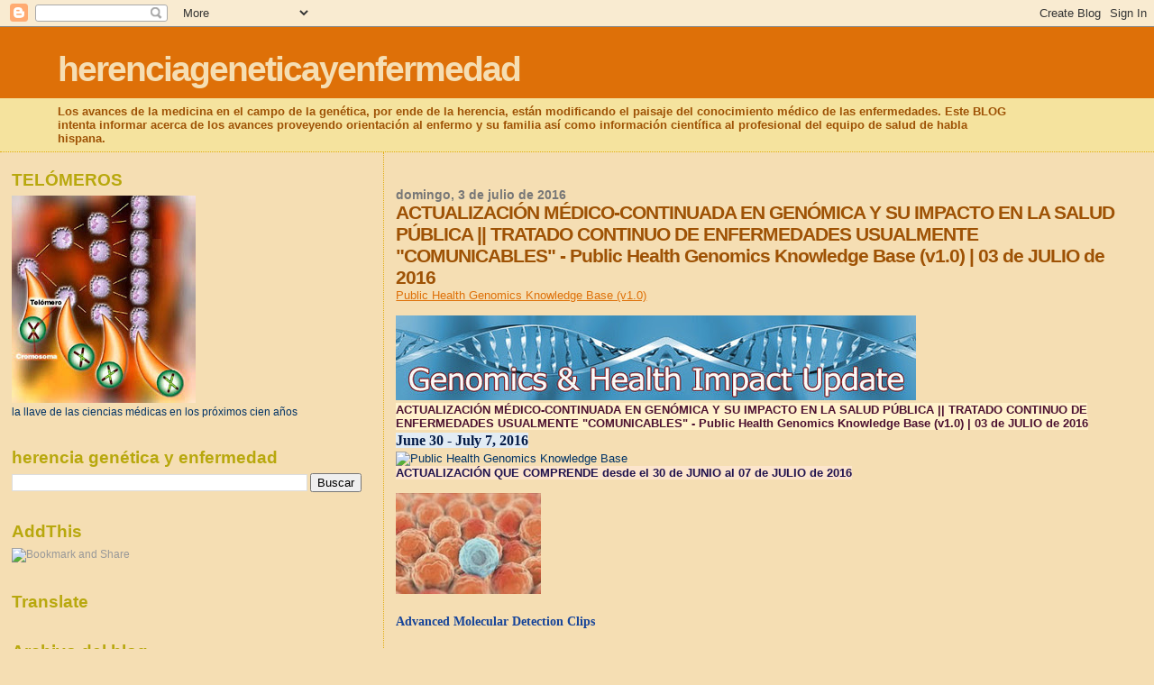

--- FILE ---
content_type: text/html; charset=UTF-8
request_url: https://herenciageneticayenfermedad.blogspot.com/2016/07/actualizacion-medico-continuada-en_3.html
body_size: 34705
content:
<!DOCTYPE html>
<html dir='ltr'>
<head>
<link href='https://www.blogger.com/static/v1/widgets/2944754296-widget_css_bundle.css' rel='stylesheet' type='text/css'/>
<meta content='text/html; charset=UTF-8' http-equiv='Content-Type'/>
<meta content='blogger' name='generator'/>
<link href='https://herenciageneticayenfermedad.blogspot.com/favicon.ico' rel='icon' type='image/x-icon'/>
<link href='https://herenciageneticayenfermedad.blogspot.com/2016/07/actualizacion-medico-continuada-en_3.html' rel='canonical'/>
<link rel="alternate" type="application/atom+xml" title="herenciageneticayenfermedad - Atom" href="https://herenciageneticayenfermedad.blogspot.com/feeds/posts/default" />
<link rel="alternate" type="application/rss+xml" title="herenciageneticayenfermedad - RSS" href="https://herenciageneticayenfermedad.blogspot.com/feeds/posts/default?alt=rss" />
<link rel="service.post" type="application/atom+xml" title="herenciageneticayenfermedad - Atom" href="https://www.blogger.com/feeds/1087927465864445774/posts/default" />

<link rel="alternate" type="application/atom+xml" title="herenciageneticayenfermedad - Atom" href="https://herenciageneticayenfermedad.blogspot.com/feeds/7253924225681113154/comments/default" />
<!--Can't find substitution for tag [blog.ieCssRetrofitLinks]-->
<link href='https://blogger.googleusercontent.com/img/proxy/[base64]s0-d-e1-ft' rel='image_src'/>
<meta content='https://herenciageneticayenfermedad.blogspot.com/2016/07/actualizacion-medico-continuada-en_3.html' property='og:url'/>
<meta content='ACTUALIZACIÓN MÉDICO-CONTINUADA EN GENÓMICA Y SU IMPACTO EN LA SALUD PÚBLICA || TRATADO CONTINUO DE ENFERMEDADES USUALMENTE &quot;COMUNICABLES&quot; - Public Health Genomics Knowledge Base (v1.0) | 03 de JULIO de 2016' property='og:title'/>
<meta content='Public Health Genomics Knowledge Base (v1.0)    ACTUALIZACIÓN MÉDICO-CONTINUADA EN GENÓMICA Y SU IMPACTO EN LA SALUD PÚBLICA || TRATADO CONT...' property='og:description'/>
<meta content='https://blogger.googleusercontent.com/img/proxy/[base64]w1200-h630-p-k-no-nu' property='og:image'/>
<title>herenciageneticayenfermedad: ACTUALIZACIÓN MÉDICO-CONTINUADA EN GENÓMICA Y SU IMPACTO EN LA SALUD PÚBLICA || TRATADO CONTINUO DE ENFERMEDADES USUALMENTE "COMUNICABLES" - Public Health Genomics Knowledge Base (v1.0) | 03 de JULIO de 2016</title>
<style id='page-skin-1' type='text/css'><!--
/*
* Blogger Template Style
*
* Sand Dollar
* by Jason Sutter
* Updated by Blogger Team
*/
body {
margin:0px;
padding:0px;
background:#F5DEB3;
color:#003366;
font-size: small;
}
#outer-wrapper {
font:normal normal 100% 'Trebuchet MS',Trebuchet,Verdana,Sans-Serif;
}
a {
color:#DE7008;
}
a:hover {
color:#9E5205;
}
a img {
border-width: 0;
}
#content-wrapper {
padding-top: 0;
padding-right: 1em;
padding-bottom: 0;
padding-left: 1em;
}
@media all  {
div#main {
float:right;
width:66%;
padding-top:30px;
padding-right:0;
padding-bottom:10px;
padding-left:1em;
border-left:dotted 1px #e0ad12;
word-wrap: break-word; /* fix for long text breaking sidebar float in IE */
overflow: hidden;     /* fix for long non-text content breaking IE sidebar float */
}
div#sidebar {
margin-top:20px;
margin-right:0px;
margin-bottom:0px;
margin-left:0;
padding:0px;
text-align:left;
float: left;
width: 31%;
word-wrap: break-word; /* fix for long text breaking sidebar float in IE */
overflow: hidden;     /* fix for long non-text content breaking IE sidebar float */
}
}
@media handheld  {
div#main {
float:none;
width:90%;
}
div#sidebar {
padding-top:30px;
padding-right:7%;
padding-bottom:10px;
padding-left:3%;
}
}
#header {
padding-top:0px;
padding-right:0px;
padding-bottom:0px;
padding-left:0px;
margin-top:0px;
margin-right:0px;
margin-bottom:0px;
margin-left:0px;
border-bottom:dotted 1px #e0ad12;
background:#F5E39e;
}
h1 a:link  {
text-decoration:none;
color:#F5DEB3
}
h1 a:visited  {
text-decoration:none;
color:#F5DEB3
}
h1,h2,h3 {
margin: 0;
}
h1 {
padding-top:25px;
padding-right:0px;
padding-bottom:10px;
padding-left:5%;
color:#F5DEB3;
background:#DE7008;
font:normal bold 300% Verdana,Sans-Serif;
letter-spacing:-2px;
}
h3.post-title {
color:#9E5205;
font:normal bold 160% Verdana,Sans-Serif;
letter-spacing:-1px;
}
h3.post-title a,
h3.post-title a:visited {
color: #9E5205;
}
h2.date-header  {
margin-top:10px;
margin-right:0px;
margin-bottom:0px;
margin-left:0px;
color:#777777;
font: normal bold 105% 'Trebuchet MS',Trebuchet,Verdana,Sans-serif;
}
h4 {
color:#aa0033;
}
#sidebar h2 {
color:#B8A80D;
margin:0px;
padding:0px;
font:normal bold 150% Verdana,Sans-serif;
}
#sidebar .widget {
margin-top:0px;
margin-right:0px;
margin-bottom:33px;
margin-left:0px;
padding-top:0px;
padding-right:0px;
padding-bottom:0px;
padding-left:0px;
font-size:95%;
}
#sidebar ul {
list-style-type:none;
padding-left: 0;
margin-top: 0;
}
#sidebar li {
margin-top:0px;
margin-right:0px;
margin-bottom:0px;
margin-left:0px;
padding-top:0px;
padding-right:0px;
padding-bottom:0px;
padding-left:0px;
list-style-type:none;
font-size:95%;
}
.description {
padding:0px;
margin-top:7px;
margin-right:12%;
margin-bottom:7px;
margin-left:5%;
color:#9E5205;
background:transparent;
font:bold 100% Verdana,Sans-Serif;
}
.post {
margin-top:0px;
margin-right:0px;
margin-bottom:30px;
margin-left:0px;
}
.post strong {
color:#003366;
font-weight:bold;
}
pre,code {
color:#999999;
}
strike {
color:#999999;
}
.post-footer  {
padding:0px;
margin:0px;
color:#444444;
font-size:80%;
}
.post-footer a {
border:none;
color:#968a0a;
text-decoration:none;
}
.post-footer a:hover {
text-decoration:underline;
}
#comments {
padding:0px;
font-size:110%;
font-weight:bold;
}
.comment-author {
margin-top: 10px;
}
.comment-body {
font-size:100%;
font-weight:normal;
color:black;
}
.comment-footer {
padding-bottom:20px;
color:#444444;
font-size:80%;
font-weight:normal;
display:inline;
margin-right:10px
}
.deleted-comment  {
font-style:italic;
color:gray;
}
.comment-link  {
margin-left:.6em;
}
.profile-textblock {
clear: both;
margin-left: 0;
}
.profile-img {
float: left;
margin-top: 0;
margin-right: 5px;
margin-bottom: 5px;
margin-left: 0;
border: 2px solid #DE7008;
}
#sidebar a:link  {
color:#999999;
text-decoration:none;
}
#sidebar a:active  {
color:#ff0000;
text-decoration:none;
}
#sidebar a:visited  {
color:sidebarlinkcolor;
text-decoration:none;
}
#sidebar a:hover {
color:#B8A80D;
text-decoration:none;
}
.feed-links {
clear: both;
line-height: 2.5em;
}
#blog-pager-newer-link {
float: left;
}
#blog-pager-older-link {
float: right;
}
#blog-pager {
text-align: center;
}
.clear {
clear: both;
}
.widget-content {
margin-top: 0.5em;
}
/** Tweaks for layout editor preview */
body#layout #outer-wrapper {
margin-top: 0;
}
body#layout #main,
body#layout #sidebar {
margin-top: 10px;
padding-top: 0;
}

--></style>
<link href='https://www.blogger.com/dyn-css/authorization.css?targetBlogID=1087927465864445774&amp;zx=014c55be-4eb7-4496-a6c2-52ba3f8a5dbe' media='none' onload='if(media!=&#39;all&#39;)media=&#39;all&#39;' rel='stylesheet'/><noscript><link href='https://www.blogger.com/dyn-css/authorization.css?targetBlogID=1087927465864445774&amp;zx=014c55be-4eb7-4496-a6c2-52ba3f8a5dbe' rel='stylesheet'/></noscript>
<meta name='google-adsense-platform-account' content='ca-host-pub-1556223355139109'/>
<meta name='google-adsense-platform-domain' content='blogspot.com'/>

<!-- data-ad-client=ca-pub-1755157453017477 -->

</head>
<body>
<div class='navbar section' id='navbar'><div class='widget Navbar' data-version='1' id='Navbar1'><script type="text/javascript">
    function setAttributeOnload(object, attribute, val) {
      if(window.addEventListener) {
        window.addEventListener('load',
          function(){ object[attribute] = val; }, false);
      } else {
        window.attachEvent('onload', function(){ object[attribute] = val; });
      }
    }
  </script>
<div id="navbar-iframe-container"></div>
<script type="text/javascript" src="https://apis.google.com/js/platform.js"></script>
<script type="text/javascript">
      gapi.load("gapi.iframes:gapi.iframes.style.bubble", function() {
        if (gapi.iframes && gapi.iframes.getContext) {
          gapi.iframes.getContext().openChild({
              url: 'https://www.blogger.com/navbar/1087927465864445774?po\x3d7253924225681113154\x26origin\x3dhttps://herenciageneticayenfermedad.blogspot.com',
              where: document.getElementById("navbar-iframe-container"),
              id: "navbar-iframe"
          });
        }
      });
    </script><script type="text/javascript">
(function() {
var script = document.createElement('script');
script.type = 'text/javascript';
script.src = '//pagead2.googlesyndication.com/pagead/js/google_top_exp.js';
var head = document.getElementsByTagName('head')[0];
if (head) {
head.appendChild(script);
}})();
</script>
</div></div>
<div id='outer-wrapper'><div id='wrap2'>
<!-- skip links for text browsers -->
<span id='skiplinks' style='display:none;'>
<a href='#main'>skip to main </a> |
      <a href='#sidebar'>skip to sidebar</a>
</span>
<div id='header-wrapper'>
<div class='header section' id='header'><div class='widget Header' data-version='1' id='Header1'>
<div id='header-inner'>
<div class='titlewrapper'>
<h1 class='title'>
<a href='https://herenciageneticayenfermedad.blogspot.com/'>
herenciageneticayenfermedad
</a>
</h1>
</div>
<div class='descriptionwrapper'>
<p class='description'><span>Los avances de la medicina en el campo de la genética, por ende de la herencia, están modificando el paisaje del conocimiento médico de las enfermedades. Este BLOG intenta informar acerca de los avances proveyendo orientación al enfermo y su familia así como información científica al profesional del equipo de salud de habla hispana.</span></p>
</div>
</div>
</div></div>
</div>
<div id='content-wrapper'>
<div id='crosscol-wrapper' style='text-align:center'>
<div class='crosscol no-items section' id='crosscol'></div>
</div>
<div id='main-wrapper'>
<div class='main section' id='main'><div class='widget Blog' data-version='1' id='Blog1'>
<div class='blog-posts hfeed'>

          <div class="date-outer">
        
<h2 class='date-header'><span>domingo, 3 de julio de 2016</span></h2>

          <div class="date-posts">
        
<div class='post-outer'>
<div class='post hentry uncustomized-post-template' itemprop='blogPost' itemscope='itemscope' itemtype='http://schema.org/BlogPosting'>
<meta content='https://blogger.googleusercontent.com/img/proxy/[base64]s0-d-e1-ft' itemprop='image_url'/>
<meta content='1087927465864445774' itemprop='blogId'/>
<meta content='7253924225681113154' itemprop='postId'/>
<a name='7253924225681113154'></a>
<h3 class='post-title entry-title' itemprop='name'>
ACTUALIZACIÓN MÉDICO-CONTINUADA EN GENÓMICA Y SU IMPACTO EN LA SALUD PÚBLICA || TRATADO CONTINUO DE ENFERMEDADES USUALMENTE "COMUNICABLES" - Public Health Genomics Knowledge Base (v1.0) | 03 de JULIO de 2016
</h3>
<div class='post-header'>
<div class='post-header-line-1'></div>
</div>
<div class='post-body entry-content' id='post-body-7253924225681113154' itemprop='description articleBody'>
<a href="https://phgkb.cdc.gov/GAPPKB/amdClip.do?action=home">Public Health Genomics Knowledge Base (v1.0)</a><br />
<br />
<img alt="Genomics &amp; Health Impact Update banner with DNA in background" src="https://blogger.googleusercontent.com/img/proxy/[base64]s0-d-e1-ft" /><br />
<b><span style="background-color: #fff2cc; color: #4c1130;">ACTUALIZACIÓN MÉDICO-CONTINUADA EN GENÓMICA Y SU IMPACTO EN LA SALUD PÚBLICA || TRATADO CONTINUO DE ENFERMEDADES USUALMENTE "COMUNICABLES" - Public Health Genomics Knowledge Base (v1.0) | 03 de JULIO de 2016</span></b><br />
<strong style="background-color: #e2ecf5; color: #041b46; font-family: palatino, &quot;palatino linotype&quot;, georgia, times, &quot;times new roman&quot;, serif; font-size: 16px; line-height: 24px; text-align: center;">June 30 - July 7, 2016</strong><br />
<img alt="Public Health Genomics Knowledge Base" height="57" src="https://phgkb.cdc.gov/GAPPKB/images/AMD.jpg" width="640" /><br />
<b style="background-color: #fce5cd; color: #20124d;">ACTUALIZACIÓN QUE COMPRENDE desde el 30 de JUNIO al 07 de JULIO de 2016</b><br />
<br />
<a data-saferedirecturl="https://www.google.com/url?hl=es&amp;q=http://links.govdelivery.com:80/track?type%3Dclick%26enid%[base64]%3D%3D%26%26%26128%26%26%26https://phgkb.cdc.gov/GAPPKB/amdClip.do?action%3Dhome&amp;source=gmail&amp;ust=1467635613362000&amp;usg=AFQjCNEZTpYkYOZcsvfcCbhIRqh4_KcS5w" href="http://links.govdelivery.com/track?type=click&amp;enid=[base64]&amp;&amp;&amp;128&amp;&amp;&amp;https://phgkb.cdc.gov/GAPPKB/amdClip.do?action=home" style="color: #1d5782; font-family: arial, sans-serif; font-size: 13px; line-height: 19.5px;" target="_blank"><img alt="cells" class="CToWUd" height="112" src="https://blogger.googleusercontent.com/img/proxy/[base64]s0-d-e1-ft" style="border: none; min-height: 112px; width: 161px;" width="161" /></a><br />
<br />
<h3 align="left" style="color: #323232; font-family: palatino, &quot;palatino linotype&quot;, georgia, times, &quot;times new roman&quot;, serif; font-size: 14px; margin: 3px 0px 5px; padding: 0px;">
<a data-saferedirecturl="https://www.google.com/url?hl=es&amp;q=http://links.govdelivery.com:80/track?type%3Dclick%26enid%[base64]%3D%3D%26%26%26129%26%26%26https://phgkb.cdc.gov/GAPPKB/amdClip.do?action%3Dhome&amp;source=gmail&amp;ust=1467635613362000&amp;usg=AFQjCNHDIJrPtLFpV9QlxDOfSE3esy50DQ" href="http://links.govdelivery.com/track?type=click&amp;enid=[base64]&amp;&amp;&amp;129&amp;&amp;&amp;https://phgkb.cdc.gov/GAPPKB/amdClip.do?action=home" style="color: #164499; text-decoration: none;" target="_blank">Advanced Molecular Detection Clips</a></h3>
<br />
<br />
<h3 style="border-bottom-color: rgb(229, 229, 229); border-bottom-style: solid; border-bottom-width: 1px; font-family: Lato, &quot;Helvetica Neue&quot;, Helvetica, Arial, sans-serif; font-size: 18px; font-weight: normal; line-height: 30px; margin: 0px 0px 10px; padding: 5px 10px; text-rendering: optimizeLegibility;">
About Advanced Molecular Detection Clips</h3>
<div style="font-family: Lato, &quot;Helvetica Neue&quot;, Helvetica, Arial, sans-serif; font-size: 14px; line-height: 25px; margin-bottom: 10px; padding: 0px 15px;">
</div>
<div style="font-family: Lato, &quot;Helvetica Neue&quot;, Helvetica, Arial, sans-serif; font-size: 14px; line-height: 25px; margin-bottom: 10px; padding: 0px 15px;">
Clips are selected weekly from a variety of sources, including PubMed, journal tables of contents, and online media. Special emphasis is given to the use of next-generation genetic sequencing in infectious disease public health surveillance, investigation, and development of new diagnostics and interventions. The collection is not comprehensive but aims to capture highlights, while surveying a wide range of topics. CDC-authored articles are flagged. Items marked I&amp;E address aspects of implementation or evaluation in clinical or public health practice.</div>
<div style="font-family: Lato, &quot;Helvetica Neue&quot;, Helvetica, Arial, sans-serif; font-size: 14px; line-height: 25px; margin-bottom: 10px; padding: 0px 15px;">
<a href="https://phgkb.cdc.gov/GAPPKB/amdClip.do?action=archivelist" style="color: #075290; text-decoration: none;" target="_target">Archived Editions</a><br />
<a href="https://phgkb.cdc.gov/GAPPKB/amdStartPage.do" style="color: #075290; text-decoration: none;" target="_target">Search AMD Clips database</a><br />
<a href="http://www.cdc.gov/amd/" style="color: #075290; text-decoration: none;" target="_target">Visit AMD website</a></div>
<br />
<br />
<br />
<br />
<div class="module-typeA" style="background: rgb(255, 255, 255); border: 1px solid rgb(229, 229, 229); box-sizing: border-box; font-family: lato, &quot;helvetica neue&quot;, helvetica, arial, sans-serif; font-size: 14px; line-height: 25px; margin-bottom: 20px; overflow: hidden; padding-bottom: 10px;">
<h3 style="background: rgb(8, 66, 57); border-bottom-color: rgb(229, 229, 229); border-bottom-style: solid; border-bottom-width: 1px; color: white; font-size: 18px; font-weight: normal; line-height: 30px; margin: 0px 0px 10px; padding: 5px 10px;">
Advanced Molecular Detection Clips Content</h3>
<ul class=" list-bullet" style="margin: 0px 0px 0px 15px; padding: 0px 15px;">
<li><a href="https://phgkb.cdc.gov/GAPPKB/amdClip.do?action=home#1" style="color: #075290; text-decoration: none;">News</a></li>
<li><a href="https://phgkb.cdc.gov/GAPPKB/amdClip.do?action=home#4" style="color: #075290; text-decoration: none;">Concepts / Comments</a></li>
<li><a href="https://phgkb.cdc.gov/GAPPKB/amdClip.do?action=home#5" style="color: #075290; text-decoration: none;">Methods / Tools</a></li>
<li><a href="https://phgkb.cdc.gov/GAPPKB/amdClip.do?action=home#6" style="color: #075290; text-decoration: none;">Evolution / Ecology / Populations</a></li>
<li><a href="https://phgkb.cdc.gov/GAPPKB/amdClip.do?action=home#11" style="color: #075290; text-decoration: none;">Pathogenicity / Antimicrobial Resistance</a></li>
<li><a href="https://phgkb.cdc.gov/GAPPKB/amdClip.do?action=home#7" style="color: #075290; text-decoration: none;">Detection / Diagnosis</a></li>
<li><a href="https://phgkb.cdc.gov/GAPPKB/amdClip.do?action=home#8" style="color: #075290; text-decoration: none;">Epidemiology / Outbreaks / Transmission</a></li>
<li><a href="https://phgkb.cdc.gov/GAPPKB/amdClip.do?action=home#9" style="color: #075290; text-decoration: none;">Antimicrobials / Vaccines / Interventions</a></li>
<li><a href="https://phgkb.cdc.gov/GAPPKB/amdClip.do?action=home#10" style="color: #075290; text-decoration: none;">Host-Microbe Interactions</a></li>
</ul>
</div>
<div class="module-typeB" style="background: rgb(255, 255, 255); box-shadow: rgba(0, 0, 0, 0.129412) 0px 0px 8px; box-sizing: border-box; font-family: lato, &quot;helvetica neue&quot;, helvetica, arial, sans-serif; font-size: 14px; line-height: 25px; margin-bottom: 20px; overflow: hidden; padding-bottom: 10px;">
<a href="https://www.blogger.com/null" id="1" name="1" style="color: #075290; padding: 0px 15px;"></a><br />
<h3 style="border-bottom-color: rgb(229, 229, 229); border-bottom-style: solid; border-bottom-width: 1px; font-size: 18px; font-weight: normal; line-height: 30px; margin: 0px 0px 10px; padding: 5px 10px; text-rendering: optimizeLegibility;">
NEWS</h3>
<ul style="margin: 0px; padding: 0px 15px;">
<li class="lineheight"><a href="https://www.genomeweb.com/proteomics-protein-research/bruker-releases-results-cdc-microbiology-collaboration" style="color: #075290; text-decoration: none;" target="_blank" title="Web externa icono del sitio">Bruker Releases Results From CDC Microbiology Collaboration&nbsp;</a><a class="external" href="http://www.cdc.gov/spanish/CDC/descargos.html" style="background: url(&quot;about:blank&quot;) right center no-repeat; color: #075290; padding-right: 13px; text-decoration: none;"></a><br />Bnoislawski A. GenomeWeb, Jun 24, 2016.</li>
<li class="lineheight"><a href="http://www.phgfoundation.org/news/17330/" style="color: #075290; text-decoration: none;" target="_blank" title="Web externa icono del sitio">Sampling the world's microbiome&nbsp;</a><a class="external" href="http://www.cdc.gov/spanish/CDC/descargos.html" style="background: url(&quot;about:blank&quot;) right center no-repeat; color: #075290; padding-right: 13px; text-decoration: none;"></a><br />Harris J. PHG Foundation, Jun 22, 2016.</li>
<li class="lineheight"><a href="https://www.newscientist.com/article/2095002-tourists-pick-up-antibiotic-resistance-genes-in-just-two-days/" style="color: #075290; text-decoration: none;" target="_blank" title="Web externa icono del sitio">Tourists pick up antibiotic-resistance genes in just two days&nbsp;</a><a class="external" href="http://www.cdc.gov/spanish/CDC/descargos.html" style="background: url(&quot;about:blank&quot;) right center no-repeat; color: #075290; padding-right: 13px; text-decoration: none;"></a><br />Coghlan A. New Scientist, jun 24, 2016.</li>
<li class="lineheight"><a href="http://www.fda.gov/ForConsumers/ConsumerUpdates/ucm507501.htm" style="color: #075290; text-decoration: none;" target="_blank" title="Web externa icono del sitio">Whole Genome Sequencing: Cracking the Genetic Code for Foodborne Illness&nbsp;</a><a class="external" href="http://www.cdc.gov/spanish/CDC/descargos.html" style="background: url(&quot;about:blank&quot;) right center no-repeat; color: #075290; padding-right: 13px; text-decoration: none;"></a><br />FDA Consumer Update, Jun 24, 2016.</li>
<li class="lineheight"><a href="https://www.genomeweb.com/sequencing/vaccine-development-stands-benefit-results-new-human-immune-system-sequencing-project" style="color: #075290; text-decoration: none;" target="_blank" title="Web externa icono del sitio">Vaccine Development Stands to Benefit From Results of New Human Immune System Sequencing Project&nbsp;</a><a class="external" href="http://www.cdc.gov/spanish/CDC/descargos.html" style="background: url(&quot;about:blank&quot;) right center no-repeat; color: #075290; padding-right: 13px; text-decoration: none;"></a><br />Anderson A. GenomeWeb, Jun 23, 2016.</li>
<li class="lineheight"><a href="https://www.genomeweb.com/sequencing/multiple-sclerosis-linked-gut-microbe-shift" style="color: #075290; text-decoration: none;" target="_blank" title="Web externa icono del sitio">Multiple Sclerosis Linked to Gut Microbe Shift&nbsp;</a><a class="external" href="http://www.cdc.gov/spanish/CDC/descargos.html" style="background: url(&quot;about:blank&quot;) right center no-repeat; color: #075290; padding-right: 13px; text-decoration: none;"></a><br />GenomeWeb, Jun 28, 2016.</li>
<li class="lineheight"><a href="http://www.fda.gov/newsevents/newsroom/pressannouncements/ucm509338.htm" style="color: #075290; text-decoration: none;" target="_blank" title="Web externa icono del sitio">FDA clears first test to detect specific genetic markers for certain antibiotic-resistant bacteria directly from clinical specimens&nbsp;</a><a class="external" href="http://www.cdc.gov/spanish/CDC/descargos.html" style="background: url(&quot;about:blank&quot;) right center no-repeat; color: #075290; padding-right: 13px; text-decoration: none;"></a><br />FDA, Jun 29, 2016.</li>
<li class="lineheight"><a href="http://www.nature.com/news/science-academies-blast-us-government-s-planned-research-ethics-reforms-1.20191" style="color: #075290; text-decoration: none;" target="_blank" title="Web externa icono del sitio">Science academies blast US government&#146;s planned research-ethics reforms&nbsp;</a><a class="external" href="http://www.cdc.gov/spanish/CDC/descargos.html" style="background: url(&quot;about:blank&quot;) right center no-repeat; color: #075290; padding-right: 13px; text-decoration: none;"></a><br />Reardon S. Nature, Jun 29, 2016.</li>
<li class="lineheight"><a href="https://www.washingtonpost.com/news/to-your-health/wp/2016/06/29/a-deadly-drug-resistant-yeast-infection-is-spreading-around-the-world/" style="color: #075290; text-decoration: none;" target="_blank" title="Web externa icono del sitio">A deadly, drug-resistant yeast infection is spreading around the world&nbsp;</a><a class="external" href="http://www.cdc.gov/spanish/CDC/descargos.html" style="background: url(&quot;about:blank&quot;) right center no-repeat; color: #075290; padding-right: 13px; text-decoration: none;"></a><br />Sun LH. Washington Post, Jun 29, 2016.</li>
</ul>
</div>
<div class="module-typeB" style="background: rgb(255, 255, 255); box-shadow: rgba(0, 0, 0, 0.129412) 0px 0px 8px; box-sizing: border-box; font-family: lato, &quot;helvetica neue&quot;, helvetica, arial, sans-serif; font-size: 14px; line-height: 25px; margin-bottom: 20px; overflow: hidden; padding-bottom: 10px;">
<a href="https://www.blogger.com/null" id="4" name="4" style="color: #075290; padding: 0px 15px;"></a><br />
<h3 style="border-bottom-color: rgb(229, 229, 229); border-bottom-style: solid; border-bottom-width: 1px; font-size: 18px; font-weight: normal; line-height: 30px; margin: 0px 0px 10px; padding: 5px 10px; text-rendering: optimizeLegibility;">
CONCEPTS / COMMENTS</h3>
<ul style="margin: 0px; padding: 0px 15px;">
<li class="lineheight"><a href="http://www.ncbi.nlm.nih.gov/pubmed/27339634?dopt=Abstract" style="color: #075290; text-decoration: none;" target="_blank" title="Web externa icono del sitio">Goodbye genome paper, hello genome report: the increasing popularity of 'genome announcements' and their impact on science.&nbsp;</a><a class="external" href="http://www.cdc.gov/spanish/CDC/descargos.html" style="background: url(&quot;about:blank&quot;) right center no-repeat; color: #075290; padding-right: 13px; text-decoration: none;"></a><br />Smith David Roy et al. Briefings in functional genomics 2016 Jun</li>
<li class="lineheight"><a href="http://msystems.asm.org/content/1/3/e00050-16.abstract?etoc" style="color: #075290; text-decoration: none;" target="_blank" title="Web externa icono del sitio">Avoiding Pandemic Fears in the Subway and Conquering the Platypus&nbsp;</a><a class="external" href="http://www.cdc.gov/spanish/CDC/descargos.html" style="background: url(&quot;about:blank&quot;) right center no-repeat; color: #075290; padding-right: 13px; text-decoration: none;"></a><br />Gonzalez A, et al. mSystems 1(3):e00050-16.</li>
<li class="lineheight"><a href="http://www.nature.com/articles/nmicrobiol2016112" style="color: #075290; text-decoration: none;" target="_blank" title="Web externa icono del sitio">Raising standards in microbiome research&nbsp;</a><a class="external" href="http://www.cdc.gov/spanish/CDC/descargos.html" style="background: url(&quot;about:blank&quot;) right center no-repeat; color: #075290; padding-right: 13px; text-decoration: none;"></a><br />(editorial) Nat Microbiol, Jun 24, 2016.</li>
</ul>
</div>
<div class="module-typeB" style="background: rgb(255, 255, 255); box-shadow: rgba(0, 0, 0, 0.129412) 0px 0px 8px; box-sizing: border-box; font-family: lato, &quot;helvetica neue&quot;, helvetica, arial, sans-serif; font-size: 14px; line-height: 25px; margin-bottom: 20px; overflow: hidden; padding-bottom: 10px;">
<a href="https://www.blogger.com/null" id="5" name="5" style="color: #075290; padding: 0px 15px;"></a><br />
<h3 style="border-bottom-color: rgb(229, 229, 229); border-bottom-style: solid; border-bottom-width: 1px; font-size: 18px; font-weight: normal; line-height: 30px; margin: 0px 0px 10px; padding: 5px 10px; text-rendering: optimizeLegibility;">
METHODS / TOOLS</h3>
<ul style="margin: 0px; padding: 0px 15px;">
<li class="lineheight"><a href="http://msystems.asm.org/content/1/3/e00039-15.abstract" style="color: #075290; text-decoration: none;" target="_blank" title="Web externa icono del sitio">A Universal Next-Generation Sequencing Protocol To Generate Noninfectious Barcoded cDNA Libraries from High-Containment RNA Viruses&nbsp;</a><a class="external" href="http://www.cdc.gov/spanish/CDC/descargos.html" style="background: url(&quot;about:blank&quot;) right center no-repeat; color: #075290; padding-right: 13px; text-decoration: none;"></a><br />Moser LA, et al. mSystems May/June 2016 1:e00039-15.</li>
<li class="lineheight"><a href="http://msystems.asm.org/content/1/3/e00021-16.abstract" style="color: #075290; text-decoration: none;" target="_blank" title="Web externa icono del sitio">Preservation Methods Differ in Fecal Microbiome Stability, Affecting Suitability for Field Studies&nbsp;</a><a class="external" href="http://www.cdc.gov/spanish/CDC/descargos.html" style="background: url(&quot;about:blank&quot;) right center no-repeat; color: #075290; padding-right: 13px; text-decoration: none;"></a><br />Song SJ, et al. mSystems May/June 2016 1:e00021-16.</li>
<li class="lineheight"><a href="http://www.ncbi.nlm.nih.gov/pubmed/27153704?dopt=Abstract" style="color: #075290; text-decoration: none;" target="_blank" title="Web externa icono del sitio">A web application for sample size and power calculation in case-control microbiome studies.&nbsp;</a><a class="external" href="http://www.cdc.gov/spanish/CDC/descargos.html" style="background: url(&quot;about:blank&quot;) right center no-repeat; color: #075290; padding-right: 13px; text-decoration: none;"></a><br />Mattiello Federico et al. Bioinformatics (Oxford, England) 2016 Jul (13) 2038-40</li>
<li class="lineheight"><a href="http://www.ncbi.nlm.nih.gov/pubmed/27343061?dopt=Abstract" style="color: #075290; text-decoration: none;" target="_blank" title="Web externa icono del sitio">MetaPro-IQ: a universal metaproteomic approach to studying human and mouse gut microbiota.&nbsp;</a><a class="external" href="http://www.cdc.gov/spanish/CDC/descargos.html" style="background: url(&quot;about:blank&quot;) right center no-repeat; color: #075290; padding-right: 13px; text-decoration: none;"></a><br />Zhang Xu et al. Microbiome 2016 (1) 31</li>
<li class="lineheight"><a href="http://www.ncbi.nlm.nih.gov/pubmed/27342980?dopt=Abstract" style="color: #075290; text-decoration: none;" target="_blank" title="Web externa icono del sitio">16S rRNA gene sequencing of mock microbial populations- impact of DNA extraction method, primer choice and sequencing platform.&nbsp;</a><a class="external" href="http://www.cdc.gov/spanish/CDC/descargos.html" style="background: url(&quot;about:blank&quot;) right center no-repeat; color: #075290; padding-right: 13px; text-decoration: none;"></a><br />Fouhy Fiona et al. BMC microbiology 2016 (1) 123</li>
</ul>
</div>
<div class="module-typeB" style="background: rgb(255, 255, 255); box-shadow: rgba(0, 0, 0, 0.129412) 0px 0px 8px; box-sizing: border-box; font-family: lato, &quot;helvetica neue&quot;, helvetica, arial, sans-serif; font-size: 14px; line-height: 25px; margin-bottom: 20px; overflow: hidden; padding-bottom: 10px;">
<a href="https://www.blogger.com/null" id="6" name="6" style="color: #075290; padding: 0px 15px;"></a><br />
<h3 style="border-bottom-color: rgb(229, 229, 229); border-bottom-style: solid; border-bottom-width: 1px; font-size: 18px; font-weight: normal; line-height: 30px; margin: 0px 0px 10px; padding: 5px 10px; text-rendering: optimizeLegibility;">
EVOLUTION / ECOLOGY / POPULATIONS</h3>
<ul style="margin: 0px; padding: 0px 15px;">
<li class="lineheight"><a href="http://www.ncbi.nlm.nih.gov/pubmed/27335623?dopt=Abstract" style="color: #075290; text-decoration: none;" target="_blank" title="Web externa icono del sitio">Molecular Identification of Nontuberculous Mycobacteria in Humans in Zimbabwe Using 16S Ribosequencing.&nbsp;</a><a class="external" href="http://www.cdc.gov/spanish/CDC/descargos.html" style="background: url(&quot;about:blank&quot;) right center no-repeat; color: #075290; padding-right: 13px; text-decoration: none;"></a><br />Chin'ombe Nyasha et al. The open microbiology journal 2016 113-23</li>
<li class="lineheight"><a href="http://www.ncbi.nlm.nih.gov/pubmed/27348298?dopt=Abstract" style="color: #075290; text-decoration: none;" target="_blank" title="Web externa icono del sitio">Population genomics studies identify signatures of global dispersal and drug resistance in Plasmodium vivax.&nbsp;</a><a class="external" href="http://www.cdc.gov/spanish/CDC/descargos.html" style="background: url(&quot;about:blank&quot;) right center no-repeat; color: #075290; padding-right: 13px; text-decoration: none;"></a><br />Hupalo Daniel N et al. Nature genetics 2016 Jun</li>
<li class="lineheight"><a href="http://www.ncbi.nlm.nih.gov/pubmed/27348299?dopt=Abstract" style="color: #075290; text-decoration: none;" target="_blank" title="Web externa icono del sitio">Genomic analysis of local variation and recent evolution in Plasmodium vivax.&nbsp;</a><a class="external" href="http://www.cdc.gov/spanish/CDC/descargos.html" style="background: url(&quot;about:blank&quot;) right center no-repeat; color: #075290; padding-right: 13px; text-decoration: none;"></a><br />Pearson Richard D et al. Nature genetics 2016 Jun</li>
<li class="lineheight"><a href="https://elifesciences.org/content/5/e16777" style="color: #075290; text-decoration: none;" target="_blank" title="Web externa icono del sitio">Origins of the 2009 H1N1 influenza pandemic in swine in Mexico&nbsp;</a><a class="external" href="http://www.cdc.gov/spanish/CDC/descargos.html" style="background: url(&quot;about:blank&quot;) right center no-repeat; color: #075290; padding-right: 13px; text-decoration: none;"></a><br />Mena I, et al. eLife, Jun 28, 2016.</li>
<li class="lineheight"><a href="http://msystems.asm.org/content/1/3/e00018-16.abstract" style="color: #075290; text-decoration: none;" target="_blank" title="Web externa icono del sitio">Urban Transit System Microbial Communities Differ by Surface Type and Interaction with Humans and the Environment&nbsp;</a><a class="external" href="http://www.cdc.gov/spanish/CDC/descargos.html" style="background: url(&quot;about:blank&quot;) right center no-repeat; color: #075290; padding-right: 13px; text-decoration: none;"></a><br />Hsu T, et al. mSystems May/June 2016 1:e00018-16.</li>
<li class="lineheight"><a href="http://www.ncbi.nlm.nih.gov/pubmed/27347341?dopt=Abstract" style="color: #075290; text-decoration: none;" target="_blank" title="Web externa icono del sitio">Epidemiology and transmission characteristics of human adenovirus type 7 caused acute respiratory disease outbreak in military trainees in East China.&nbsp;</a><a class="external" href="http://www.cdc.gov/spanish/CDC/descargos.html" style="background: url(&quot;about:blank&quot;) right center no-repeat; color: #075290; padding-right: 13px; text-decoration: none;"></a><br />Cheng Jun et al. American journal of translational research 2016 (5) 2331-42</li>
<li class="lineheight"><a href="http://www.ncbi.nlm.nih.gov/pubmed/27345493?dopt=Abstract" style="color: #075290; text-decoration: none;" target="_blank" title="Web externa icono del sitio">A geospatial analysis of flies and the spread of antimicrobial resistant bacteria.&nbsp;</a><a class="external" href="http://www.cdc.gov/spanish/CDC/descargos.html" style="background: url(&quot;about:blank&quot;) right center no-repeat; color: #075290; padding-right: 13px; text-decoration: none;"></a><br />Schaumburg Frieder et al. International journal of medical microbiology : IJMM 2016 Jun</li>
</ul>
</div>
<div class="module-typeB" style="background: rgb(255, 255, 255); box-shadow: rgba(0, 0, 0, 0.129412) 0px 0px 8px; box-sizing: border-box; font-family: lato, &quot;helvetica neue&quot;, helvetica, arial, sans-serif; font-size: 14px; line-height: 25px; margin-bottom: 20px; overflow: hidden; padding-bottom: 10px;">
<a href="https://www.blogger.com/null" id="11" name="11" style="color: #075290; padding: 0px 15px;"></a><br />
<h3 style="border-bottom-color: rgb(229, 229, 229); border-bottom-style: solid; border-bottom-width: 1px; font-size: 18px; font-weight: normal; line-height: 30px; margin: 0px 0px 10px; padding: 5px 10px; text-rendering: optimizeLegibility;">
PATHOGENICITY / ANTIMICROBIAL RESISTANCE</h3>
<ul style="margin: 0px; padding: 0px 15px;">
<li class="lineheight"><a href="http://www.ncbi.nlm.nih.gov/pubmed/27302760?dopt=Abstract" style="color: #075290; text-decoration: none;" target="_blank" title="Web externa icono del sitio">Penicillin-Binding Protein Transpeptidase Signatures for Tracking and Predicting β-Lactam Resistance Levels in Streptococcus pneumoniae.&nbsp;</a><a class="external" href="http://www.cdc.gov/spanish/CDC/descargos.html" style="background: url(&quot;about:blank&quot;) right center no-repeat; color: #075290; padding-right: 13px; text-decoration: none;"></a><br />Li Yuan et al. mBio 2016 (3)&nbsp;<a href="https://phgkb.cdc.gov/GAPPKB/amdClip.do?action=home#note" style="color: #075290; text-decoration: none;"><img alt="Brand" src="https://phgkb.cdc.gov/GAPPKB/images/CDC_author.jpg" style="border: 0px; height: auto; max-width: 100%; vertical-align: middle;" /></a></li>
<li class="lineheight"><a href="http://www.ncbi.nlm.nih.gov/pubmed/27343562?dopt=Abstract" style="color: #075290; text-decoration: none;" target="_blank" title="Web externa icono del sitio">Clinical and virological profiling of sporadic hepatitis E virus infection in China.&nbsp;</a><a class="external" href="http://www.cdc.gov/spanish/CDC/descargos.html" style="background: url(&quot;about:blank&quot;) right center no-repeat; color: #075290; padding-right: 13px; text-decoration: none;"></a><br />Wang Lin et al. The Journal of infection 2016 Jun</li>
<li class="lineheight"><a href="http://www.ncbi.nlm.nih.gov/pubmed/27353756?dopt=Abstract" style="color: #075290; text-decoration: none;" target="_blank" title="Web externa icono del sitio">Plasmid Dynamics in KPC-Positive Klebsiella pneumoniae during Long-Term Patient Colonization.&nbsp;</a><a class="external" href="http://www.cdc.gov/spanish/CDC/descargos.html" style="background: url(&quot;about:blank&quot;) right center no-repeat; color: #075290; padding-right: 13px; text-decoration: none;"></a><br />Conlan Sean et al. mBio 2016 (3)</li>
</ul>
</div>
<div class="module-typeB" style="background: rgb(255, 255, 255); box-shadow: rgba(0, 0, 0, 0.129412) 0px 0px 8px; box-sizing: border-box; font-family: lato, &quot;helvetica neue&quot;, helvetica, arial, sans-serif; font-size: 14px; line-height: 25px; margin-bottom: 20px; overflow: hidden; padding-bottom: 10px;">
<a href="https://www.blogger.com/null" id="7" name="7" style="color: #075290; padding: 0px 15px;"></a><br />
<h3 style="border-bottom-color: rgb(229, 229, 229); border-bottom-style: solid; border-bottom-width: 1px; font-size: 18px; font-weight: normal; line-height: 30px; margin: 0px 0px 10px; padding: 5px 10px; text-rendering: optimizeLegibility;">
DETECTION / DIAGNOSIS</h3>
<ul style="margin: 0px; padding: 0px 15px;">
<li class="lineheight"><a href="http://www.ncbi.nlm.nih.gov/pubmed/27335150?dopt=Abstract" style="color: #075290; text-decoration: none;" target="_blank" title="Web externa icono del sitio">Superiority of West Nile Virus RNA detection in whole blood for diagnosis of acute infection.&nbsp;</a><a class="external" href="http://www.cdc.gov/spanish/CDC/descargos.html" style="background: url(&quot;about:blank&quot;) right center no-repeat; color: #075290; padding-right: 13px; text-decoration: none;"></a><br />Lustig Yaniv et al. Journal of clinical microbiology 2016 Jun</li>
<li class="lineheight"><a href="http://www.ncbi.nlm.nih.gov/pubmed/27340685?dopt=Abstract" style="color: #075290; text-decoration: none;" target="_blank" title="Web externa icono del sitio">Next-generation sequencing in neuropathologic diagnosis of infections of the nervous system.&nbsp;</a><a class="external" href="http://www.cdc.gov/spanish/CDC/descargos.html" style="background: url(&quot;about:blank&quot;) right center no-repeat; color: #075290; padding-right: 13px; text-decoration: none;"></a><br />Salzberg Steven L et al. Neurology&#174; neuroimmunology &amp; neuroinflammation 2016 Aug (4) e251</li>
<li class="lineheight"><a href="http://www.ncbi.nlm.nih.gov/pubmed/27340649?dopt=Abstract" style="color: #075290; text-decoration: none;" target="_blank" title="Web externa icono del sitio">Optical imaging of bacterial infections.&nbsp;</a><a class="external" href="http://www.cdc.gov/spanish/CDC/descargos.html" style="background: url(&quot;about:blank&quot;) right center no-repeat; color: #075290; padding-right: 13px; text-decoration: none;"></a><br />Mills Bethany et al. Clinical and translational imaging 163-174</li>
<li class="lineheight"><a href="http://www.ncbi.nlm.nih.gov/pubmed/27339147?dopt=Abstract" style="color: #075290; text-decoration: none;" target="_blank" title="Web externa icono del sitio">Rapid molecular diagnosis of infective aortic valve endocarditis caused by Coxiella burnetti.&nbsp;</a><a class="external" href="http://www.cdc.gov/spanish/CDC/descargos.html" style="background: url(&quot;about:blank&quot;) right center no-repeat; color: #075290; padding-right: 13px; text-decoration: none;"></a><br />Kumpf Oliver et al. Infection 2016 Jun</li>
<li class="lineheight"><a href="http://www.ncbi.nlm.nih.gov/pubmed/27335058?dopt=Abstract" style="color: #075290; text-decoration: none;" target="_blank" title="Web externa icono del sitio">Contribution of molecular tools for the diagnosis and epidemiology of fungal chronic rhinosinusitis.&nbsp;</a><a class="external" href="http://www.cdc.gov/spanish/CDC/descargos.html" style="background: url(&quot;about:blank&quot;) right center no-repeat; color: #075290; padding-right: 13px; text-decoration: none;"></a><br />Comacle Pauline et al. Medical mycology 2016 Jun</li>
<li class="lineheight"><a href="http://www.ncbi.nlm.nih.gov/pubmed/27335149?dopt=Abstract" style="color: #075290; text-decoration: none;" target="_blank" title="Web externa icono del sitio">Multicenter Evaluation of the BioFire FilmArray Meningitis Encephalitis Panel for the Detection of Bacteria, Viruses and Yeast in Cerebrospinal Fluid Specimens.&nbsp;</a><a class="external" href="http://www.cdc.gov/spanish/CDC/descargos.html" style="background: url(&quot;about:blank&quot;) right center no-repeat; color: #075290; padding-right: 13px; text-decoration: none;"></a><br />Leber Amy L et al. Journal of clinical microbiology 2016 Jun</li>
<li class="lineheight"><a href="http://www.ncbi.nlm.nih.gov/pubmed/27070192?dopt=Abstract" style="color: #075290; text-decoration: none;" target="_blank" title="Web externa icono del sitio">High Incidence of Chikungunya Virus and Frequency of Viremic Blood Donations during Epidemic, Puerto Rico, USA, 2014.&nbsp;</a><a class="external" href="http://www.cdc.gov/spanish/CDC/descargos.html" style="background: url(&quot;about:blank&quot;) right center no-repeat; color: #075290; padding-right: 13px; text-decoration: none;"></a><br />Simmons Graham et al. Emerging infectious diseases 2016 Jul (7) 1221-8&nbsp;<a href="https://phgkb.cdc.gov/GAPPKB/amdClip.do?action=home#note" style="color: #075290; text-decoration: none;"><img alt="Brand" src="https://phgkb.cdc.gov/GAPPKB/images/CDC_author.jpg" style="border: 0px; height: auto; max-width: 100%; vertical-align: middle;" /></a></li>
<li class="lineheight"><a href="http://www.ncbi.nlm.nih.gov/pubmed/27292939?dopt=Abstract" style="color: #075290; text-decoration: none;" target="_blank" title="Web externa icono del sitio">Identification and typing of the emerging pathogen Candida auris by matrix-assisted laser desorption ionisation time of flight mass spectrometry.&nbsp;</a><a class="external" href="http://www.cdc.gov/spanish/CDC/descargos.html" style="background: url(&quot;about:blank&quot;) right center no-repeat; color: #075290; padding-right: 13px; text-decoration: none;"></a><br />Girard Victoria et al. Mycoses 2016 Jun</li>
<li class="lineheight"><a href="http://www.ncbi.nlm.nih.gov/pubmed/27325689?dopt=Abstract" style="color: #075290; text-decoration: none;" target="_blank" title="Web externa icono del sitio">Zoonotic transmission of two new strains of Human T Lymphotropic Virus type 4 in hunters bitten by a gorilla in Central Africa.&nbsp;</a><a class="external" href="http://www.cdc.gov/spanish/CDC/descargos.html" style="background: url(&quot;about:blank&quot;) right center no-repeat; color: #075290; padding-right: 13px; text-decoration: none;"></a><br />Richard Léa et al. Clinical infectious diseases : an official publication of the Infectious Diseases Society of America 2016 Jun</li>
</ul>
</div>
<div class="module-typeB" style="background: rgb(255, 255, 255); box-shadow: rgba(0, 0, 0, 0.129412) 0px 0px 8px; box-sizing: border-box; font-family: lato, &quot;helvetica neue&quot;, helvetica, arial, sans-serif; font-size: 14px; line-height: 25px; margin-bottom: 20px; overflow: hidden; padding-bottom: 10px;">
<a href="https://www.blogger.com/null" id="8" name="8" style="color: #075290; padding: 0px 15px;"></a><br />
<h3 style="border-bottom-color: rgb(229, 229, 229); border-bottom-style: solid; border-bottom-width: 1px; font-size: 18px; font-weight: normal; line-height: 30px; margin: 0px 0px 10px; padding: 5px 10px; text-rendering: optimizeLegibility;">
EPIDEMIOLOGY / OUTBREAKS / TRANSMISSION</h3>
<ul style="margin: 0px; padding: 0px 15px;">
<li class="lineheight"><a href="http://www.ncbi.nlm.nih.gov/pubmed/27338677?dopt=Abstract" style="color: #075290; text-decoration: none;" target="_blank" title="Web externa icono del sitio">Whole genome sequencing improved case ascertainment in an outbreak of Shiga toxin-producing Escherichia coli O157 associated with raw drinking milk.&nbsp;</a><a class="external" href="http://www.cdc.gov/spanish/CDC/descargos.html" style="background: url(&quot;about:blank&quot;) right center no-repeat; color: #075290; padding-right: 13px; text-decoration: none;"></a><br />Butcher H et al. Epidemiology and infection 2016 Mar 1-12</li>
<li class="lineheight"><a href="http://www.ncbi.nlm.nih.gov/pubmed/27334628?dopt=Abstract" style="color: #075290; text-decoration: none;" target="_blank" title="Web externa icono del sitio">Confirmation of a Campylobacteriosis Outbreak Associated with Chicken Liver Pâté Using PFGE and WGS.&nbsp;</a><a class="external" href="http://www.cdc.gov/spanish/CDC/descargos.html" style="background: url(&quot;about:blank&quot;) right center no-repeat; color: #075290; padding-right: 13px; text-decoration: none;"></a><br />Lahti E et al. Zoonoses and public health 2016 Jun</li>
<li class="lineheight"><a href="http://www.ncbi.nlm.nih.gov/pubmed/27344596?dopt=Abstract" style="color: #075290; text-decoration: none;" target="_blank" title="Web externa icono del sitio">Identification of Infantile Diarrhea Caused by Breast Milk-Transmitted Staphylococcus aureus Infection.&nbsp;</a><a class="external" href="http://www.cdc.gov/spanish/CDC/descargos.html" style="background: url(&quot;about:blank&quot;) right center no-repeat; color: #075290; padding-right: 13px; text-decoration: none;"></a><br />Chen Zhong et al. Current microbiology 2016 Jun</li>
<li class="lineheight"><a href="http://www.ncbi.nlm.nih.gov/pubmed/27353752?dopt=Abstract" style="color: #075290; text-decoration: none;" target="_blank" title="Web externa icono del sitio">Genomic Analysis and Comparison of Two Gonorrhea Outbreaks.&nbsp;</a><a class="external" href="http://www.cdc.gov/spanish/CDC/descargos.html" style="background: url(&quot;about:blank&quot;) right center no-repeat; color: #075290; padding-right: 13px; text-decoration: none;"></a><br />Didelot Xavier et al. mBio 2016 (3)</li>
</ul>
</div>
<div class="module-typeB" style="background: rgb(255, 255, 255); box-shadow: rgba(0, 0, 0, 0.129412) 0px 0px 8px; box-sizing: border-box; font-family: lato, &quot;helvetica neue&quot;, helvetica, arial, sans-serif; font-size: 14px; line-height: 25px; margin-bottom: 20px; overflow: hidden; padding-bottom: 10px;">
<a href="https://www.blogger.com/null" id="9" name="9" style="color: #075290; padding: 0px 15px;"></a><br />
<h3 style="border-bottom-color: rgb(229, 229, 229); border-bottom-style: solid; border-bottom-width: 1px; font-size: 18px; font-weight: normal; line-height: 30px; margin: 0px 0px 10px; padding: 5px 10px; text-rendering: optimizeLegibility;">
ANTIMICROBIALS / VACCINES / INTERVENTIONS</h3>
<ul style="margin: 0px; padding: 0px 15px;">
<li class="lineheight"><a href="http://www.ncbi.nlm.nih.gov/pubmed/27346303?dopt=Abstract" style="color: #075290; text-decoration: none;" target="_blank" title="Web externa icono del sitio">Unique safety issues associated with virus-vectored vaccines: Potential for and theoretical consequences of recombination with wild type virus strains.&nbsp;</a><a class="external" href="http://www.cdc.gov/spanish/CDC/descargos.html" style="background: url(&quot;about:blank&quot;) right center no-repeat; color: #075290; padding-right: 13px; text-decoration: none;"></a><br />Condit Richard C et al. Vaccine 2016 Jun&nbsp;<a href="https://phgkb.cdc.gov/GAPPKB/amdClip.do?action=home#note" style="color: #075290; text-decoration: none;"><img alt="Brand" src="https://phgkb.cdc.gov/GAPPKB/images/CDC_author.jpg" style="border: 0px; height: auto; max-width: 100%; vertical-align: middle;" /></a></li>
<li class="lineheight"><a href="http://www.ncbi.nlm.nih.gov/pubmed/27329806?dopt=Abstract" style="color: #075290; text-decoration: none;" target="_blank" title="Web externa icono del sitio">Understanding the mechanisms of faecal microbiota transplantation.&nbsp;</a><a class="external" href="http://www.cdc.gov/spanish/CDC/descargos.html" style="background: url(&quot;about:blank&quot;) right center no-repeat; color: #075290; padding-right: 13px; text-decoration: none;"></a><br />Khoruts Alexander et al. Nature reviews. Gastroenterology &amp; hepatology 2016 Jun</li>
<li class="lineheight"><a href="http://www.ncbi.nlm.nih.gov/pubmed/27355628?dopt=Abstract" style="color: #075290; text-decoration: none;" target="_blank" title="Web externa icono del sitio">Temporal Changes in BEXSERO&#174; Antigen Sequence Type Associated with Genetic Lineages of Neisseria meningitidis over a 15-Year Period in Western Australia.&nbsp;</a><a class="external" href="http://www.cdc.gov/spanish/CDC/descargos.html" style="background: url(&quot;about:blank&quot;) right center no-repeat; color: #075290; padding-right: 13px; text-decoration: none;"></a><br />Mowlaboccus Shakeel et al. PloS one (6) e0158315</li>
</ul>
</div>
<div class="module-typeB" style="background: rgb(255, 255, 255); box-shadow: rgba(0, 0, 0, 0.129412) 0px 0px 8px; box-sizing: border-box; font-family: lato, &quot;helvetica neue&quot;, helvetica, arial, sans-serif; font-size: 14px; line-height: 25px; margin-bottom: 20px; overflow: hidden; padding-bottom: 10px;">
<a href="https://www.blogger.com/null" id="10" name="10" style="color: #075290; padding: 0px 15px;"></a><br />
<h3 style="border-bottom-color: rgb(229, 229, 229); border-bottom-style: solid; border-bottom-width: 1px; font-size: 18px; font-weight: normal; line-height: 30px; margin: 0px 0px 10px; padding: 5px 10px; text-rendering: optimizeLegibility;">
HOST-MICROBE INTERACTIONS</h3>
<ul style="margin: 0px; padding: 0px 15px;">
<li class="lineheight"><a href="http://www.ncbi.nlm.nih.gov/pubmed/27338728?dopt=Abstract" style="color: #075290; text-decoration: none;" target="_blank" title="Web externa icono del sitio">Comparison of placenta samples with contamination controls does not provide evidence for a distinct placenta microbiota.&nbsp;</a><a class="external" href="http://www.cdc.gov/spanish/CDC/descargos.html" style="background: url(&quot;about:blank&quot;) right center no-repeat; color: #075290; padding-right: 13px; text-decoration: none;"></a><br />Lauder Abigail P et al. Microbiome 2016 (1) 29</li>
<li class="lineheight"><a href="http://www.ncbi.nlm.nih.gov/pubmed/27338587?dopt=Abstract" style="color: #075290; text-decoration: none;" target="_blank" title="Web externa icono del sitio">Reduced diversity and altered composition of the gut microbiome in individuals with myalgic encephalomyelitis/chronic fatigue syndrome.&nbsp;</a><a class="external" href="http://www.cdc.gov/spanish/CDC/descargos.html" style="background: url(&quot;about:blank&quot;) right center no-repeat; color: #075290; padding-right: 13px; text-decoration: none;"></a><br />Giloteaux Ludovic et al. Microbiome 2016 (1) 30</li>
<li class="lineheight"><a href="http://www.ncbi.nlm.nih.gov/pubmed/27336782?dopt=Abstract" style="color: #075290; text-decoration: none;" target="_blank" title="Web externa icono del sitio">Phenylketonuria and Gut Microbiota: A Controlled Study Based on Next-Generation Sequencing.&nbsp;</a><a class="external" href="http://www.cdc.gov/spanish/CDC/descargos.html" style="background: url(&quot;about:blank&quot;) right center no-repeat; color: #075290; padding-right: 13px; text-decoration: none;"></a><br />Pinheiro de Oliveira Felipe et al. PloS one 2016 (6) e0157513</li>
<li class="lineheight"><a href="http://www.ncbi.nlm.nih.gov/pubmed/27342882?dopt=Abstract" style="color: #075290; text-decoration: none;" target="_blank" title="Web externa icono del sitio">Kawasaki disease: A matter of innate immunity.&nbsp;</a><a class="external" href="http://www.cdc.gov/spanish/CDC/descargos.html" style="background: url(&quot;about:blank&quot;) right center no-repeat; color: #075290; padding-right: 13px; text-decoration: none;"></a><br />Hara Toshiro et al. Clinical and experimental immunology 2016 Jun</li>
<li class="lineheight"><a href="http://www.ncbi.nlm.nih.gov/pubmed/27342554?dopt=Abstract" style="color: #075290; text-decoration: none;" target="_blank" title="Web externa icono del sitio">The microbiota of breast tissue and its association with tumours.&nbsp;</a><a class="external" href="http://www.cdc.gov/spanish/CDC/descargos.html" style="background: url(&quot;about:blank&quot;) right center no-repeat; color: #075290; padding-right: 13px; text-decoration: none;"></a><br />Urbaniak Camilla et al. Applied and environmental microbiology 2016 Jun</li>
<li class="lineheight"><a href="http://www.ncbi.nlm.nih.gov/pubmed/27353663?dopt=Abstract" style="color: #075290; text-decoration: none;" target="_blank" title="Web externa icono del sitio">Kinetic Analysis of Biomarkers in a Cohort of US Patients With Ebola Virus Disease.&nbsp;</a><a class="external" href="http://www.cdc.gov/spanish/CDC/descargos.html" style="background: url(&quot;about:blank&quot;) right center no-repeat; color: #075290; padding-right: 13px; text-decoration: none;"></a><br />McElroy Anita K et al. Clinical infectious diseases : an official publication of the Infectious Diseases Society of America 2016 Jun&nbsp;<a href="https://phgkb.cdc.gov/GAPPKB/amdClip.do?action=home#note" style="color: #075290; text-decoration: none;"><img alt="Brand" src="https://phgkb.cdc.gov/GAPPKB/images/CDC_author.jpg" style="border: 0px; height: auto; max-width: 100%; vertical-align: middle;" /></a></li>
</ul>
<div>
<em><span style="font-weight: 700;">Note</span>:&nbsp;<img alt="Brand" src="https://phgkb.cdc.gov/GAPPKB/images/CDC_author.jpg" style="border: 0px; height: auto; max-width: 100%; vertical-align: middle;" />&nbsp;indicates that at least one CDC-affiliated author;&nbsp;<img alt="Brand" src="https://phgkb.cdc.gov/GAPPKB/images/implementation.jpg" style="border: 0px; height: auto; max-width: 100%; vertical-align: middle;" />&nbsp;indicates that the article addresses aspects of implementation or evaluation in clinical or public health practice.<br /><br /><span style="font-weight: 700;">Disclaimer</span>: Articles listed in the Advanced Molecular Detection Clips are selected by the CDC Office of Public Health Genomics to provide current awareness of the scientific literature and news. Inclusion in the clips does not necessarily represent the views of the Centers for Disease Control and Prevention nor does it imply endorsement of the article's methods or findings. CDC and DHHS assume no responsibility for the factual accuracy of the items presented. The selection, omission, or content of items does not imply any endorsement or other position taken by CDC or DHHS. Opinion, findings and conclusions expressed by the original authors of items included in the Clips, or persons quoted therein, are strictly their own and are in no way meant to represent the opinion or views of CDC or DHHS. References to publications, news sources, and non-CDC Websites are provided solely for informational purposes and do not imply endorsement by CDC or DHHS.</em></div>
</div>
<a href="https://phgkb.cdc.gov/GAPPKB/amdClip.do?action=home">Public Health Genomics Knowledge Base (v1.0)</a>
<div style='clear: both;'></div>
</div>
<div class='post-footer'>
<div class='post-footer-line post-footer-line-1'>
<span class='post-author vcard'>
Publicado por
<span class='fn' itemprop='author' itemscope='itemscope' itemtype='http://schema.org/Person'>
<meta content='https://www.blogger.com/profile/07311128648250676366' itemprop='url'/>
<a class='g-profile' href='https://www.blogger.com/profile/07311128648250676366' rel='author' title='author profile'>
<span itemprop='name'>salud equitativa</span>
</a>
</span>
</span>
<span class='post-timestamp'>
en
<meta content='https://herenciageneticayenfermedad.blogspot.com/2016/07/actualizacion-medico-continuada-en_3.html' itemprop='url'/>
<a class='timestamp-link' href='https://herenciageneticayenfermedad.blogspot.com/2016/07/actualizacion-medico-continuada-en_3.html' rel='bookmark' title='permanent link'><abbr class='published' itemprop='datePublished' title='2016-07-03T06:41:00-07:00'>6:41</abbr></a>
</span>
<span class='post-comment-link'>
</span>
<span class='post-icons'>
<span class='item-control blog-admin pid-197724543'>
<a href='https://www.blogger.com/post-edit.g?blogID=1087927465864445774&postID=7253924225681113154&from=pencil' title='Editar entrada'>
<img alt='' class='icon-action' height='18' src='https://resources.blogblog.com/img/icon18_edit_allbkg.gif' width='18'/>
</a>
</span>
</span>
<div class='post-share-buttons goog-inline-block'>
</div>
</div>
<div class='post-footer-line post-footer-line-2'>
<span class='post-labels'>
</span>
</div>
<div class='post-footer-line post-footer-line-3'>
<span class='post-location'>
</span>
</div>
</div>
</div>
<div class='comments' id='comments'>
<a name='comments'></a>
<h4>No hay comentarios:</h4>
<div id='Blog1_comments-block-wrapper'>
<dl class='avatar-comment-indent' id='comments-block'>
</dl>
</div>
<p class='comment-footer'>
<div class='comment-form'>
<a name='comment-form'></a>
<h4 id='comment-post-message'>Publicar un comentario</h4>
<p>
</p>
<a href='https://www.blogger.com/comment/frame/1087927465864445774?po=7253924225681113154&hl=es&saa=85391&origin=https://herenciageneticayenfermedad.blogspot.com' id='comment-editor-src'></a>
<iframe allowtransparency='true' class='blogger-iframe-colorize blogger-comment-from-post' frameborder='0' height='410px' id='comment-editor' name='comment-editor' src='' width='100%'></iframe>
<script src='https://www.blogger.com/static/v1/jsbin/2830521187-comment_from_post_iframe.js' type='text/javascript'></script>
<script type='text/javascript'>
      BLOG_CMT_createIframe('https://www.blogger.com/rpc_relay.html');
    </script>
</div>
</p>
</div>
</div>
<div class='inline-ad'>
<script type="text/javascript"><!--
google_ad_client="pub-1755157453017477";
google_ad_host="pub-1556223355139109";
google_ad_width=300;
google_ad_height=250;
google_ad_format="300x250_as";
google_ad_type="text_image";
google_ad_host_channel="0001+S0009+L0007";
google_color_border="F5DEB3";
google_color_bg="F5DEB3";
google_color_link="9E5205";
google_color_url="777777";
google_color_text="003366";
//--></script>
<script type="text/javascript" src="//pagead2.googlesyndication.com/pagead/show_ads.js">
</script>
</div>

        </div></div>
      
</div>
<div class='blog-pager' id='blog-pager'>
<span id='blog-pager-newer-link'>
<a class='blog-pager-newer-link' href='https://herenciageneticayenfermedad.blogspot.com/2016/07/cardiomyopathy-update-june-30-july-7.html' id='Blog1_blog-pager-newer-link' title='Entrada más reciente'>Entrada más reciente</a>
</span>
<span id='blog-pager-older-link'>
<a class='blog-pager-older-link' href='https://herenciageneticayenfermedad.blogspot.com/2016/07/fact-sheet-at-cancer-moonshot-summit.html' id='Blog1_blog-pager-older-link' title='Entrada antigua'>Entrada antigua</a>
</span>
<a class='home-link' href='https://herenciageneticayenfermedad.blogspot.com/'>Inicio</a>
</div>
<div class='clear'></div>
<div class='post-feeds'>
<div class='feed-links'>
Suscribirse a:
<a class='feed-link' href='https://herenciageneticayenfermedad.blogspot.com/feeds/7253924225681113154/comments/default' target='_blank' type='application/atom+xml'>Enviar comentarios (Atom)</a>
</div>
</div>
</div></div>
</div>
<div id='sidebar-wrapper'>
<div class='sidebar section' id='sidebar'><div class='widget Image' data-version='1' id='Image1'>
<h2>TELÓMEROS</h2>
<div class='widget-content'>
<img alt='TELÓMEROS' height='230' id='Image1_img' src='https://blogger.googleusercontent.com/img/b/R29vZ2xl/AVvXsEiX39pO8pL8xEUk79TiE9xp_zDFiZldLd4_ffSIsX59IzIgV_rUTXQYqUNySNkAL51xGFOBlPYaz5qe5d7UDLrM3fu5cu6r1rro0wbTewwrwTME-Do3QYHKKZbzFrMqdzk5C8-DnfIx_Dk/s230/talomero.jpg' width='204'/>
<br/>
<span class='caption'>la llave de las ciencias médicas en los próximos cien años</span>
</div>
<div class='clear'></div>
</div><div class='widget BlogSearch' data-version='1' id='BlogSearch1'>
<h2 class='title'>herencia genética y enfermedad</h2>
<div class='widget-content'>
<div id='BlogSearch1_form'>
<form action='https://herenciageneticayenfermedad.blogspot.com/search' class='gsc-search-box' target='_top'>
<table cellpadding='0' cellspacing='0' class='gsc-search-box'>
<tbody>
<tr>
<td class='gsc-input'>
<input autocomplete='off' class='gsc-input' name='q' size='10' title='search' type='text' value=''/>
</td>
<td class='gsc-search-button'>
<input class='gsc-search-button' title='search' type='submit' value='Buscar'/>
</td>
</tr>
</tbody>
</table>
</form>
</div>
</div>
<div class='clear'></div>
</div><div class='widget HTML' data-version='1' id='HTML9'>
<h2 class='title'>AddThis</h2>
<div class='widget-content'>
<div><a class="addthis_button" href="http://www.addthis.com/bookmark.php?v=250&amp;username=xa-4b9fec091d76655b"><img src="https://lh3.googleusercontent.com/blogger_img_proxy/AEn0k_s0yWROklXq-bZhL7p9uzIgqOOn3xg0vY_ZP0MnRta_sEiZYVgKDZopAZ45VYYa_D8s3TCxInsxMnBRY_Z0dOLG8R8tjnMPeI6RGQmW5JBJeug9pqaYGQ=s0-d" width="125" height="16" alt="Bookmark and Share" style="border:0"></a><script type="text/javascript" src="//s7.addthis.com/js/250/addthis_widget.js#username=xa-4b9fec091d76655b"></script></div>
</div>
<div class='clear'></div>
</div><div class='widget Translate' data-version='1' id='Translate1'>
<h2 class='title'>Translate</h2>
<div id='google_translate_element'></div>
<script>
    function googleTranslateElementInit() {
      new google.translate.TranslateElement({
        pageLanguage: 'es',
        autoDisplay: 'true',
        layout: google.translate.TranslateElement.InlineLayout.VERTICAL
      }, 'google_translate_element');
    }
  </script>
<script src='//translate.google.com/translate_a/element.js?cb=googleTranslateElementInit'></script>
<div class='clear'></div>
</div><div class='widget BlogArchive' data-version='1' id='BlogArchive2'>
<h2>Archivo del blog</h2>
<div class='widget-content'>
<div id='ArchiveList'>
<div id='BlogArchive2_ArchiveList'>
<ul class='hierarchy'>
<li class='archivedate collapsed'>
<a class='toggle' href='javascript:void(0)'>
<span class='zippy'>

        &#9658;&#160;
      
</span>
</a>
<a class='post-count-link' href='https://herenciageneticayenfermedad.blogspot.com/2026/'>
2026
</a>
<span class='post-count' dir='ltr'>(521)</span>
<ul class='hierarchy'>
<li class='archivedate collapsed'>
<a class='toggle' href='javascript:void(0)'>
<span class='zippy'>

        &#9658;&#160;
      
</span>
</a>
<a class='post-count-link' href='https://herenciageneticayenfermedad.blogspot.com/2026/01/'>
enero
</a>
<span class='post-count' dir='ltr'>(521)</span>
</li>
</ul>
</li>
</ul>
<ul class='hierarchy'>
<li class='archivedate collapsed'>
<a class='toggle' href='javascript:void(0)'>
<span class='zippy'>

        &#9658;&#160;
      
</span>
</a>
<a class='post-count-link' href='https://herenciageneticayenfermedad.blogspot.com/2025/'>
2025
</a>
<span class='post-count' dir='ltr'>(7037)</span>
<ul class='hierarchy'>
<li class='archivedate collapsed'>
<a class='toggle' href='javascript:void(0)'>
<span class='zippy'>

        &#9658;&#160;
      
</span>
</a>
<a class='post-count-link' href='https://herenciageneticayenfermedad.blogspot.com/2025/12/'>
diciembre
</a>
<span class='post-count' dir='ltr'>(595)</span>
</li>
</ul>
<ul class='hierarchy'>
<li class='archivedate collapsed'>
<a class='toggle' href='javascript:void(0)'>
<span class='zippy'>

        &#9658;&#160;
      
</span>
</a>
<a class='post-count-link' href='https://herenciageneticayenfermedad.blogspot.com/2025/11/'>
noviembre
</a>
<span class='post-count' dir='ltr'>(573)</span>
</li>
</ul>
<ul class='hierarchy'>
<li class='archivedate collapsed'>
<a class='toggle' href='javascript:void(0)'>
<span class='zippy'>

        &#9658;&#160;
      
</span>
</a>
<a class='post-count-link' href='https://herenciageneticayenfermedad.blogspot.com/2025/10/'>
octubre
</a>
<span class='post-count' dir='ltr'>(621)</span>
</li>
</ul>
<ul class='hierarchy'>
<li class='archivedate collapsed'>
<a class='toggle' href='javascript:void(0)'>
<span class='zippy'>

        &#9658;&#160;
      
</span>
</a>
<a class='post-count-link' href='https://herenciageneticayenfermedad.blogspot.com/2025/09/'>
septiembre
</a>
<span class='post-count' dir='ltr'>(603)</span>
</li>
</ul>
<ul class='hierarchy'>
<li class='archivedate collapsed'>
<a class='toggle' href='javascript:void(0)'>
<span class='zippy'>

        &#9658;&#160;
      
</span>
</a>
<a class='post-count-link' href='https://herenciageneticayenfermedad.blogspot.com/2025/08/'>
agosto
</a>
<span class='post-count' dir='ltr'>(610)</span>
</li>
</ul>
<ul class='hierarchy'>
<li class='archivedate collapsed'>
<a class='toggle' href='javascript:void(0)'>
<span class='zippy'>

        &#9658;&#160;
      
</span>
</a>
<a class='post-count-link' href='https://herenciageneticayenfermedad.blogspot.com/2025/07/'>
julio
</a>
<span class='post-count' dir='ltr'>(595)</span>
</li>
</ul>
<ul class='hierarchy'>
<li class='archivedate collapsed'>
<a class='toggle' href='javascript:void(0)'>
<span class='zippy'>

        &#9658;&#160;
      
</span>
</a>
<a class='post-count-link' href='https://herenciageneticayenfermedad.blogspot.com/2025/06/'>
junio
</a>
<span class='post-count' dir='ltr'>(545)</span>
</li>
</ul>
<ul class='hierarchy'>
<li class='archivedate collapsed'>
<a class='toggle' href='javascript:void(0)'>
<span class='zippy'>

        &#9658;&#160;
      
</span>
</a>
<a class='post-count-link' href='https://herenciageneticayenfermedad.blogspot.com/2025/05/'>
mayo
</a>
<span class='post-count' dir='ltr'>(600)</span>
</li>
</ul>
<ul class='hierarchy'>
<li class='archivedate collapsed'>
<a class='toggle' href='javascript:void(0)'>
<span class='zippy'>

        &#9658;&#160;
      
</span>
</a>
<a class='post-count-link' href='https://herenciageneticayenfermedad.blogspot.com/2025/04/'>
abril
</a>
<span class='post-count' dir='ltr'>(600)</span>
</li>
</ul>
<ul class='hierarchy'>
<li class='archivedate collapsed'>
<a class='toggle' href='javascript:void(0)'>
<span class='zippy'>

        &#9658;&#160;
      
</span>
</a>
<a class='post-count-link' href='https://herenciageneticayenfermedad.blogspot.com/2025/03/'>
marzo
</a>
<span class='post-count' dir='ltr'>(585)</span>
</li>
</ul>
<ul class='hierarchy'>
<li class='archivedate collapsed'>
<a class='toggle' href='javascript:void(0)'>
<span class='zippy'>

        &#9658;&#160;
      
</span>
</a>
<a class='post-count-link' href='https://herenciageneticayenfermedad.blogspot.com/2025/02/'>
febrero
</a>
<span class='post-count' dir='ltr'>(560)</span>
</li>
</ul>
<ul class='hierarchy'>
<li class='archivedate collapsed'>
<a class='toggle' href='javascript:void(0)'>
<span class='zippy'>

        &#9658;&#160;
      
</span>
</a>
<a class='post-count-link' href='https://herenciageneticayenfermedad.blogspot.com/2025/01/'>
enero
</a>
<span class='post-count' dir='ltr'>(550)</span>
</li>
</ul>
</li>
</ul>
<ul class='hierarchy'>
<li class='archivedate collapsed'>
<a class='toggle' href='javascript:void(0)'>
<span class='zippy'>

        &#9658;&#160;
      
</span>
</a>
<a class='post-count-link' href='https://herenciageneticayenfermedad.blogspot.com/2024/'>
2024
</a>
<span class='post-count' dir='ltr'>(6577)</span>
<ul class='hierarchy'>
<li class='archivedate collapsed'>
<a class='toggle' href='javascript:void(0)'>
<span class='zippy'>

        &#9658;&#160;
      
</span>
</a>
<a class='post-count-link' href='https://herenciageneticayenfermedad.blogspot.com/2024/12/'>
diciembre
</a>
<span class='post-count' dir='ltr'>(600)</span>
</li>
</ul>
<ul class='hierarchy'>
<li class='archivedate collapsed'>
<a class='toggle' href='javascript:void(0)'>
<span class='zippy'>

        &#9658;&#160;
      
</span>
</a>
<a class='post-count-link' href='https://herenciageneticayenfermedad.blogspot.com/2024/11/'>
noviembre
</a>
<span class='post-count' dir='ltr'>(600)</span>
</li>
</ul>
<ul class='hierarchy'>
<li class='archivedate collapsed'>
<a class='toggle' href='javascript:void(0)'>
<span class='zippy'>

        &#9658;&#160;
      
</span>
</a>
<a class='post-count-link' href='https://herenciageneticayenfermedad.blogspot.com/2024/10/'>
octubre
</a>
<span class='post-count' dir='ltr'>(547)</span>
</li>
</ul>
<ul class='hierarchy'>
<li class='archivedate collapsed'>
<a class='toggle' href='javascript:void(0)'>
<span class='zippy'>

        &#9658;&#160;
      
</span>
</a>
<a class='post-count-link' href='https://herenciageneticayenfermedad.blogspot.com/2024/09/'>
septiembre
</a>
<span class='post-count' dir='ltr'>(606)</span>
</li>
</ul>
<ul class='hierarchy'>
<li class='archivedate collapsed'>
<a class='toggle' href='javascript:void(0)'>
<span class='zippy'>

        &#9658;&#160;
      
</span>
</a>
<a class='post-count-link' href='https://herenciageneticayenfermedad.blogspot.com/2024/08/'>
agosto
</a>
<span class='post-count' dir='ltr'>(584)</span>
</li>
</ul>
<ul class='hierarchy'>
<li class='archivedate collapsed'>
<a class='toggle' href='javascript:void(0)'>
<span class='zippy'>

        &#9658;&#160;
      
</span>
</a>
<a class='post-count-link' href='https://herenciageneticayenfermedad.blogspot.com/2024/07/'>
julio
</a>
<span class='post-count' dir='ltr'>(550)</span>
</li>
</ul>
<ul class='hierarchy'>
<li class='archivedate collapsed'>
<a class='toggle' href='javascript:void(0)'>
<span class='zippy'>

        &#9658;&#160;
      
</span>
</a>
<a class='post-count-link' href='https://herenciageneticayenfermedad.blogspot.com/2024/06/'>
junio
</a>
<span class='post-count' dir='ltr'>(515)</span>
</li>
</ul>
<ul class='hierarchy'>
<li class='archivedate collapsed'>
<a class='toggle' href='javascript:void(0)'>
<span class='zippy'>

        &#9658;&#160;
      
</span>
</a>
<a class='post-count-link' href='https://herenciageneticayenfermedad.blogspot.com/2024/05/'>
mayo
</a>
<span class='post-count' dir='ltr'>(570)</span>
</li>
</ul>
<ul class='hierarchy'>
<li class='archivedate collapsed'>
<a class='toggle' href='javascript:void(0)'>
<span class='zippy'>

        &#9658;&#160;
      
</span>
</a>
<a class='post-count-link' href='https://herenciageneticayenfermedad.blogspot.com/2024/04/'>
abril
</a>
<span class='post-count' dir='ltr'>(520)</span>
</li>
</ul>
<ul class='hierarchy'>
<li class='archivedate collapsed'>
<a class='toggle' href='javascript:void(0)'>
<span class='zippy'>

        &#9658;&#160;
      
</span>
</a>
<a class='post-count-link' href='https://herenciageneticayenfermedad.blogspot.com/2024/03/'>
marzo
</a>
<span class='post-count' dir='ltr'>(600)</span>
</li>
</ul>
<ul class='hierarchy'>
<li class='archivedate collapsed'>
<a class='toggle' href='javascript:void(0)'>
<span class='zippy'>

        &#9658;&#160;
      
</span>
</a>
<a class='post-count-link' href='https://herenciageneticayenfermedad.blogspot.com/2024/02/'>
febrero
</a>
<span class='post-count' dir='ltr'>(330)</span>
</li>
</ul>
<ul class='hierarchy'>
<li class='archivedate collapsed'>
<a class='toggle' href='javascript:void(0)'>
<span class='zippy'>

        &#9658;&#160;
      
</span>
</a>
<a class='post-count-link' href='https://herenciageneticayenfermedad.blogspot.com/2024/01/'>
enero
</a>
<span class='post-count' dir='ltr'>(555)</span>
</li>
</ul>
</li>
</ul>
<ul class='hierarchy'>
<li class='archivedate collapsed'>
<a class='toggle' href='javascript:void(0)'>
<span class='zippy'>

        &#9658;&#160;
      
</span>
</a>
<a class='post-count-link' href='https://herenciageneticayenfermedad.blogspot.com/2023/'>
2023
</a>
<span class='post-count' dir='ltr'>(5957)</span>
<ul class='hierarchy'>
<li class='archivedate collapsed'>
<a class='toggle' href='javascript:void(0)'>
<span class='zippy'>

        &#9658;&#160;
      
</span>
</a>
<a class='post-count-link' href='https://herenciageneticayenfermedad.blogspot.com/2023/12/'>
diciembre
</a>
<span class='post-count' dir='ltr'>(550)</span>
</li>
</ul>
<ul class='hierarchy'>
<li class='archivedate collapsed'>
<a class='toggle' href='javascript:void(0)'>
<span class='zippy'>

        &#9658;&#160;
      
</span>
</a>
<a class='post-count-link' href='https://herenciageneticayenfermedad.blogspot.com/2023/11/'>
noviembre
</a>
<span class='post-count' dir='ltr'>(515)</span>
</li>
</ul>
<ul class='hierarchy'>
<li class='archivedate collapsed'>
<a class='toggle' href='javascript:void(0)'>
<span class='zippy'>

        &#9658;&#160;
      
</span>
</a>
<a class='post-count-link' href='https://herenciageneticayenfermedad.blogspot.com/2023/10/'>
octubre
</a>
<span class='post-count' dir='ltr'>(565)</span>
</li>
</ul>
<ul class='hierarchy'>
<li class='archivedate collapsed'>
<a class='toggle' href='javascript:void(0)'>
<span class='zippy'>

        &#9658;&#160;
      
</span>
</a>
<a class='post-count-link' href='https://herenciageneticayenfermedad.blogspot.com/2023/09/'>
septiembre
</a>
<span class='post-count' dir='ltr'>(500)</span>
</li>
</ul>
<ul class='hierarchy'>
<li class='archivedate collapsed'>
<a class='toggle' href='javascript:void(0)'>
<span class='zippy'>

        &#9658;&#160;
      
</span>
</a>
<a class='post-count-link' href='https://herenciageneticayenfermedad.blogspot.com/2023/08/'>
agosto
</a>
<span class='post-count' dir='ltr'>(480)</span>
</li>
</ul>
<ul class='hierarchy'>
<li class='archivedate collapsed'>
<a class='toggle' href='javascript:void(0)'>
<span class='zippy'>

        &#9658;&#160;
      
</span>
</a>
<a class='post-count-link' href='https://herenciageneticayenfermedad.blogspot.com/2023/07/'>
julio
</a>
<span class='post-count' dir='ltr'>(520)</span>
</li>
</ul>
<ul class='hierarchy'>
<li class='archivedate collapsed'>
<a class='toggle' href='javascript:void(0)'>
<span class='zippy'>

        &#9658;&#160;
      
</span>
</a>
<a class='post-count-link' href='https://herenciageneticayenfermedad.blogspot.com/2023/06/'>
junio
</a>
<span class='post-count' dir='ltr'>(420)</span>
</li>
</ul>
<ul class='hierarchy'>
<li class='archivedate collapsed'>
<a class='toggle' href='javascript:void(0)'>
<span class='zippy'>

        &#9658;&#160;
      
</span>
</a>
<a class='post-count-link' href='https://herenciageneticayenfermedad.blogspot.com/2023/05/'>
mayo
</a>
<span class='post-count' dir='ltr'>(470)</span>
</li>
</ul>
<ul class='hierarchy'>
<li class='archivedate collapsed'>
<a class='toggle' href='javascript:void(0)'>
<span class='zippy'>

        &#9658;&#160;
      
</span>
</a>
<a class='post-count-link' href='https://herenciageneticayenfermedad.blogspot.com/2023/04/'>
abril
</a>
<span class='post-count' dir='ltr'>(500)</span>
</li>
</ul>
<ul class='hierarchy'>
<li class='archivedate collapsed'>
<a class='toggle' href='javascript:void(0)'>
<span class='zippy'>

        &#9658;&#160;
      
</span>
</a>
<a class='post-count-link' href='https://herenciageneticayenfermedad.blogspot.com/2023/03/'>
marzo
</a>
<span class='post-count' dir='ltr'>(525)</span>
</li>
</ul>
<ul class='hierarchy'>
<li class='archivedate collapsed'>
<a class='toggle' href='javascript:void(0)'>
<span class='zippy'>

        &#9658;&#160;
      
</span>
</a>
<a class='post-count-link' href='https://herenciageneticayenfermedad.blogspot.com/2023/02/'>
febrero
</a>
<span class='post-count' dir='ltr'>(436)</span>
</li>
</ul>
<ul class='hierarchy'>
<li class='archivedate collapsed'>
<a class='toggle' href='javascript:void(0)'>
<span class='zippy'>

        &#9658;&#160;
      
</span>
</a>
<a class='post-count-link' href='https://herenciageneticayenfermedad.blogspot.com/2023/01/'>
enero
</a>
<span class='post-count' dir='ltr'>(476)</span>
</li>
</ul>
</li>
</ul>
<ul class='hierarchy'>
<li class='archivedate collapsed'>
<a class='toggle' href='javascript:void(0)'>
<span class='zippy'>

        &#9658;&#160;
      
</span>
</a>
<a class='post-count-link' href='https://herenciageneticayenfermedad.blogspot.com/2022/'>
2022
</a>
<span class='post-count' dir='ltr'>(6800)</span>
<ul class='hierarchy'>
<li class='archivedate collapsed'>
<a class='toggle' href='javascript:void(0)'>
<span class='zippy'>

        &#9658;&#160;
      
</span>
</a>
<a class='post-count-link' href='https://herenciageneticayenfermedad.blogspot.com/2022/12/'>
diciembre
</a>
<span class='post-count' dir='ltr'>(577)</span>
</li>
</ul>
<ul class='hierarchy'>
<li class='archivedate collapsed'>
<a class='toggle' href='javascript:void(0)'>
<span class='zippy'>

        &#9658;&#160;
      
</span>
</a>
<a class='post-count-link' href='https://herenciageneticayenfermedad.blogspot.com/2022/11/'>
noviembre
</a>
<span class='post-count' dir='ltr'>(511)</span>
</li>
</ul>
<ul class='hierarchy'>
<li class='archivedate collapsed'>
<a class='toggle' href='javascript:void(0)'>
<span class='zippy'>

        &#9658;&#160;
      
</span>
</a>
<a class='post-count-link' href='https://herenciageneticayenfermedad.blogspot.com/2022/10/'>
octubre
</a>
<span class='post-count' dir='ltr'>(570)</span>
</li>
</ul>
<ul class='hierarchy'>
<li class='archivedate collapsed'>
<a class='toggle' href='javascript:void(0)'>
<span class='zippy'>

        &#9658;&#160;
      
</span>
</a>
<a class='post-count-link' href='https://herenciageneticayenfermedad.blogspot.com/2022/09/'>
septiembre
</a>
<span class='post-count' dir='ltr'>(535)</span>
</li>
</ul>
<ul class='hierarchy'>
<li class='archivedate collapsed'>
<a class='toggle' href='javascript:void(0)'>
<span class='zippy'>

        &#9658;&#160;
      
</span>
</a>
<a class='post-count-link' href='https://herenciageneticayenfermedad.blogspot.com/2022/08/'>
agosto
</a>
<span class='post-count' dir='ltr'>(543)</span>
</li>
</ul>
<ul class='hierarchy'>
<li class='archivedate collapsed'>
<a class='toggle' href='javascript:void(0)'>
<span class='zippy'>

        &#9658;&#160;
      
</span>
</a>
<a class='post-count-link' href='https://herenciageneticayenfermedad.blogspot.com/2022/07/'>
julio
</a>
<span class='post-count' dir='ltr'>(550)</span>
</li>
</ul>
<ul class='hierarchy'>
<li class='archivedate collapsed'>
<a class='toggle' href='javascript:void(0)'>
<span class='zippy'>

        &#9658;&#160;
      
</span>
</a>
<a class='post-count-link' href='https://herenciageneticayenfermedad.blogspot.com/2022/06/'>
junio
</a>
<span class='post-count' dir='ltr'>(570)</span>
</li>
</ul>
<ul class='hierarchy'>
<li class='archivedate collapsed'>
<a class='toggle' href='javascript:void(0)'>
<span class='zippy'>

        &#9658;&#160;
      
</span>
</a>
<a class='post-count-link' href='https://herenciageneticayenfermedad.blogspot.com/2022/05/'>
mayo
</a>
<span class='post-count' dir='ltr'>(591)</span>
</li>
</ul>
<ul class='hierarchy'>
<li class='archivedate collapsed'>
<a class='toggle' href='javascript:void(0)'>
<span class='zippy'>

        &#9658;&#160;
      
</span>
</a>
<a class='post-count-link' href='https://herenciageneticayenfermedad.blogspot.com/2022/04/'>
abril
</a>
<span class='post-count' dir='ltr'>(567)</span>
</li>
</ul>
<ul class='hierarchy'>
<li class='archivedate collapsed'>
<a class='toggle' href='javascript:void(0)'>
<span class='zippy'>

        &#9658;&#160;
      
</span>
</a>
<a class='post-count-link' href='https://herenciageneticayenfermedad.blogspot.com/2022/03/'>
marzo
</a>
<span class='post-count' dir='ltr'>(643)</span>
</li>
</ul>
<ul class='hierarchy'>
<li class='archivedate collapsed'>
<a class='toggle' href='javascript:void(0)'>
<span class='zippy'>

        &#9658;&#160;
      
</span>
</a>
<a class='post-count-link' href='https://herenciageneticayenfermedad.blogspot.com/2022/02/'>
febrero
</a>
<span class='post-count' dir='ltr'>(578)</span>
</li>
</ul>
<ul class='hierarchy'>
<li class='archivedate collapsed'>
<a class='toggle' href='javascript:void(0)'>
<span class='zippy'>

        &#9658;&#160;
      
</span>
</a>
<a class='post-count-link' href='https://herenciageneticayenfermedad.blogspot.com/2022/01/'>
enero
</a>
<span class='post-count' dir='ltr'>(565)</span>
</li>
</ul>
</li>
</ul>
<ul class='hierarchy'>
<li class='archivedate collapsed'>
<a class='toggle' href='javascript:void(0)'>
<span class='zippy'>

        &#9658;&#160;
      
</span>
</a>
<a class='post-count-link' href='https://herenciageneticayenfermedad.blogspot.com/2021/'>
2021
</a>
<span class='post-count' dir='ltr'>(6935)</span>
<ul class='hierarchy'>
<li class='archivedate collapsed'>
<a class='toggle' href='javascript:void(0)'>
<span class='zippy'>

        &#9658;&#160;
      
</span>
</a>
<a class='post-count-link' href='https://herenciageneticayenfermedad.blogspot.com/2021/12/'>
diciembre
</a>
<span class='post-count' dir='ltr'>(602)</span>
</li>
</ul>
<ul class='hierarchy'>
<li class='archivedate collapsed'>
<a class='toggle' href='javascript:void(0)'>
<span class='zippy'>

        &#9658;&#160;
      
</span>
</a>
<a class='post-count-link' href='https://herenciageneticayenfermedad.blogspot.com/2021/11/'>
noviembre
</a>
<span class='post-count' dir='ltr'>(675)</span>
</li>
</ul>
<ul class='hierarchy'>
<li class='archivedate collapsed'>
<a class='toggle' href='javascript:void(0)'>
<span class='zippy'>

        &#9658;&#160;
      
</span>
</a>
<a class='post-count-link' href='https://herenciageneticayenfermedad.blogspot.com/2021/10/'>
octubre
</a>
<span class='post-count' dir='ltr'>(625)</span>
</li>
</ul>
<ul class='hierarchy'>
<li class='archivedate collapsed'>
<a class='toggle' href='javascript:void(0)'>
<span class='zippy'>

        &#9658;&#160;
      
</span>
</a>
<a class='post-count-link' href='https://herenciageneticayenfermedad.blogspot.com/2021/09/'>
septiembre
</a>
<span class='post-count' dir='ltr'>(505)</span>
</li>
</ul>
<ul class='hierarchy'>
<li class='archivedate collapsed'>
<a class='toggle' href='javascript:void(0)'>
<span class='zippy'>

        &#9658;&#160;
      
</span>
</a>
<a class='post-count-link' href='https://herenciageneticayenfermedad.blogspot.com/2021/08/'>
agosto
</a>
<span class='post-count' dir='ltr'>(580)</span>
</li>
</ul>
<ul class='hierarchy'>
<li class='archivedate collapsed'>
<a class='toggle' href='javascript:void(0)'>
<span class='zippy'>

        &#9658;&#160;
      
</span>
</a>
<a class='post-count-link' href='https://herenciageneticayenfermedad.blogspot.com/2021/07/'>
julio
</a>
<span class='post-count' dir='ltr'>(592)</span>
</li>
</ul>
<ul class='hierarchy'>
<li class='archivedate collapsed'>
<a class='toggle' href='javascript:void(0)'>
<span class='zippy'>

        &#9658;&#160;
      
</span>
</a>
<a class='post-count-link' href='https://herenciageneticayenfermedad.blogspot.com/2021/06/'>
junio
</a>
<span class='post-count' dir='ltr'>(562)</span>
</li>
</ul>
<ul class='hierarchy'>
<li class='archivedate collapsed'>
<a class='toggle' href='javascript:void(0)'>
<span class='zippy'>

        &#9658;&#160;
      
</span>
</a>
<a class='post-count-link' href='https://herenciageneticayenfermedad.blogspot.com/2021/05/'>
mayo
</a>
<span class='post-count' dir='ltr'>(565)</span>
</li>
</ul>
<ul class='hierarchy'>
<li class='archivedate collapsed'>
<a class='toggle' href='javascript:void(0)'>
<span class='zippy'>

        &#9658;&#160;
      
</span>
</a>
<a class='post-count-link' href='https://herenciageneticayenfermedad.blogspot.com/2021/04/'>
abril
</a>
<span class='post-count' dir='ltr'>(601)</span>
</li>
</ul>
<ul class='hierarchy'>
<li class='archivedate collapsed'>
<a class='toggle' href='javascript:void(0)'>
<span class='zippy'>

        &#9658;&#160;
      
</span>
</a>
<a class='post-count-link' href='https://herenciageneticayenfermedad.blogspot.com/2021/03/'>
marzo
</a>
<span class='post-count' dir='ltr'>(645)</span>
</li>
</ul>
<ul class='hierarchy'>
<li class='archivedate collapsed'>
<a class='toggle' href='javascript:void(0)'>
<span class='zippy'>

        &#9658;&#160;
      
</span>
</a>
<a class='post-count-link' href='https://herenciageneticayenfermedad.blogspot.com/2021/02/'>
febrero
</a>
<span class='post-count' dir='ltr'>(530)</span>
</li>
</ul>
<ul class='hierarchy'>
<li class='archivedate collapsed'>
<a class='toggle' href='javascript:void(0)'>
<span class='zippy'>

        &#9658;&#160;
      
</span>
</a>
<a class='post-count-link' href='https://herenciageneticayenfermedad.blogspot.com/2021/01/'>
enero
</a>
<span class='post-count' dir='ltr'>(453)</span>
</li>
</ul>
</li>
</ul>
<ul class='hierarchy'>
<li class='archivedate collapsed'>
<a class='toggle' href='javascript:void(0)'>
<span class='zippy'>

        &#9658;&#160;
      
</span>
</a>
<a class='post-count-link' href='https://herenciageneticayenfermedad.blogspot.com/2020/'>
2020
</a>
<span class='post-count' dir='ltr'>(17761)</span>
<ul class='hierarchy'>
<li class='archivedate collapsed'>
<a class='toggle' href='javascript:void(0)'>
<span class='zippy'>

        &#9658;&#160;
      
</span>
</a>
<a class='post-count-link' href='https://herenciageneticayenfermedad.blogspot.com/2020/12/'>
diciembre
</a>
<span class='post-count' dir='ltr'>(650)</span>
</li>
</ul>
<ul class='hierarchy'>
<li class='archivedate collapsed'>
<a class='toggle' href='javascript:void(0)'>
<span class='zippy'>

        &#9658;&#160;
      
</span>
</a>
<a class='post-count-link' href='https://herenciageneticayenfermedad.blogspot.com/2020/11/'>
noviembre
</a>
<span class='post-count' dir='ltr'>(563)</span>
</li>
</ul>
<ul class='hierarchy'>
<li class='archivedate collapsed'>
<a class='toggle' href='javascript:void(0)'>
<span class='zippy'>

        &#9658;&#160;
      
</span>
</a>
<a class='post-count-link' href='https://herenciageneticayenfermedad.blogspot.com/2020/10/'>
octubre
</a>
<span class='post-count' dir='ltr'>(830)</span>
</li>
</ul>
<ul class='hierarchy'>
<li class='archivedate collapsed'>
<a class='toggle' href='javascript:void(0)'>
<span class='zippy'>

        &#9658;&#160;
      
</span>
</a>
<a class='post-count-link' href='https://herenciageneticayenfermedad.blogspot.com/2020/09/'>
septiembre
</a>
<span class='post-count' dir='ltr'>(1589)</span>
</li>
</ul>
<ul class='hierarchy'>
<li class='archivedate collapsed'>
<a class='toggle' href='javascript:void(0)'>
<span class='zippy'>

        &#9658;&#160;
      
</span>
</a>
<a class='post-count-link' href='https://herenciageneticayenfermedad.blogspot.com/2020/08/'>
agosto
</a>
<span class='post-count' dir='ltr'>(1675)</span>
</li>
</ul>
<ul class='hierarchy'>
<li class='archivedate collapsed'>
<a class='toggle' href='javascript:void(0)'>
<span class='zippy'>

        &#9658;&#160;
      
</span>
</a>
<a class='post-count-link' href='https://herenciageneticayenfermedad.blogspot.com/2020/07/'>
julio
</a>
<span class='post-count' dir='ltr'>(1607)</span>
</li>
</ul>
<ul class='hierarchy'>
<li class='archivedate collapsed'>
<a class='toggle' href='javascript:void(0)'>
<span class='zippy'>

        &#9658;&#160;
      
</span>
</a>
<a class='post-count-link' href='https://herenciageneticayenfermedad.blogspot.com/2020/06/'>
junio
</a>
<span class='post-count' dir='ltr'>(1617)</span>
</li>
</ul>
<ul class='hierarchy'>
<li class='archivedate collapsed'>
<a class='toggle' href='javascript:void(0)'>
<span class='zippy'>

        &#9658;&#160;
      
</span>
</a>
<a class='post-count-link' href='https://herenciageneticayenfermedad.blogspot.com/2020/05/'>
mayo
</a>
<span class='post-count' dir='ltr'>(1744)</span>
</li>
</ul>
<ul class='hierarchy'>
<li class='archivedate collapsed'>
<a class='toggle' href='javascript:void(0)'>
<span class='zippy'>

        &#9658;&#160;
      
</span>
</a>
<a class='post-count-link' href='https://herenciageneticayenfermedad.blogspot.com/2020/04/'>
abril
</a>
<span class='post-count' dir='ltr'>(1950)</span>
</li>
</ul>
<ul class='hierarchy'>
<li class='archivedate collapsed'>
<a class='toggle' href='javascript:void(0)'>
<span class='zippy'>

        &#9658;&#160;
      
</span>
</a>
<a class='post-count-link' href='https://herenciageneticayenfermedad.blogspot.com/2020/03/'>
marzo
</a>
<span class='post-count' dir='ltr'>(1948)</span>
</li>
</ul>
<ul class='hierarchy'>
<li class='archivedate collapsed'>
<a class='toggle' href='javascript:void(0)'>
<span class='zippy'>

        &#9658;&#160;
      
</span>
</a>
<a class='post-count-link' href='https://herenciageneticayenfermedad.blogspot.com/2020/02/'>
febrero
</a>
<span class='post-count' dir='ltr'>(1802)</span>
</li>
</ul>
<ul class='hierarchy'>
<li class='archivedate collapsed'>
<a class='toggle' href='javascript:void(0)'>
<span class='zippy'>

        &#9658;&#160;
      
</span>
</a>
<a class='post-count-link' href='https://herenciageneticayenfermedad.blogspot.com/2020/01/'>
enero
</a>
<span class='post-count' dir='ltr'>(1786)</span>
</li>
</ul>
</li>
</ul>
<ul class='hierarchy'>
<li class='archivedate collapsed'>
<a class='toggle' href='javascript:void(0)'>
<span class='zippy'>

        &#9658;&#160;
      
</span>
</a>
<a class='post-count-link' href='https://herenciageneticayenfermedad.blogspot.com/2019/'>
2019
</a>
<span class='post-count' dir='ltr'>(17802)</span>
<ul class='hierarchy'>
<li class='archivedate collapsed'>
<a class='toggle' href='javascript:void(0)'>
<span class='zippy'>

        &#9658;&#160;
      
</span>
</a>
<a class='post-count-link' href='https://herenciageneticayenfermedad.blogspot.com/2019/12/'>
diciembre
</a>
<span class='post-count' dir='ltr'>(1601)</span>
</li>
</ul>
<ul class='hierarchy'>
<li class='archivedate collapsed'>
<a class='toggle' href='javascript:void(0)'>
<span class='zippy'>

        &#9658;&#160;
      
</span>
</a>
<a class='post-count-link' href='https://herenciageneticayenfermedad.blogspot.com/2019/11/'>
noviembre
</a>
<span class='post-count' dir='ltr'>(1592)</span>
</li>
</ul>
<ul class='hierarchy'>
<li class='archivedate collapsed'>
<a class='toggle' href='javascript:void(0)'>
<span class='zippy'>

        &#9658;&#160;
      
</span>
</a>
<a class='post-count-link' href='https://herenciageneticayenfermedad.blogspot.com/2019/10/'>
octubre
</a>
<span class='post-count' dir='ltr'>(1652)</span>
</li>
</ul>
<ul class='hierarchy'>
<li class='archivedate collapsed'>
<a class='toggle' href='javascript:void(0)'>
<span class='zippy'>

        &#9658;&#160;
      
</span>
</a>
<a class='post-count-link' href='https://herenciageneticayenfermedad.blogspot.com/2019/09/'>
septiembre
</a>
<span class='post-count' dir='ltr'>(1603)</span>
</li>
</ul>
<ul class='hierarchy'>
<li class='archivedate collapsed'>
<a class='toggle' href='javascript:void(0)'>
<span class='zippy'>

        &#9658;&#160;
      
</span>
</a>
<a class='post-count-link' href='https://herenciageneticayenfermedad.blogspot.com/2019/08/'>
agosto
</a>
<span class='post-count' dir='ltr'>(1600)</span>
</li>
</ul>
<ul class='hierarchy'>
<li class='archivedate collapsed'>
<a class='toggle' href='javascript:void(0)'>
<span class='zippy'>

        &#9658;&#160;
      
</span>
</a>
<a class='post-count-link' href='https://herenciageneticayenfermedad.blogspot.com/2019/07/'>
julio
</a>
<span class='post-count' dir='ltr'>(1315)</span>
</li>
</ul>
<ul class='hierarchy'>
<li class='archivedate collapsed'>
<a class='toggle' href='javascript:void(0)'>
<span class='zippy'>

        &#9658;&#160;
      
</span>
</a>
<a class='post-count-link' href='https://herenciageneticayenfermedad.blogspot.com/2019/06/'>
junio
</a>
<span class='post-count' dir='ltr'>(1353)</span>
</li>
</ul>
<ul class='hierarchy'>
<li class='archivedate collapsed'>
<a class='toggle' href='javascript:void(0)'>
<span class='zippy'>

        &#9658;&#160;
      
</span>
</a>
<a class='post-count-link' href='https://herenciageneticayenfermedad.blogspot.com/2019/05/'>
mayo
</a>
<span class='post-count' dir='ltr'>(1457)</span>
</li>
</ul>
<ul class='hierarchy'>
<li class='archivedate collapsed'>
<a class='toggle' href='javascript:void(0)'>
<span class='zippy'>

        &#9658;&#160;
      
</span>
</a>
<a class='post-count-link' href='https://herenciageneticayenfermedad.blogspot.com/2019/04/'>
abril
</a>
<span class='post-count' dir='ltr'>(1204)</span>
</li>
</ul>
<ul class='hierarchy'>
<li class='archivedate collapsed'>
<a class='toggle' href='javascript:void(0)'>
<span class='zippy'>

        &#9658;&#160;
      
</span>
</a>
<a class='post-count-link' href='https://herenciageneticayenfermedad.blogspot.com/2019/03/'>
marzo
</a>
<span class='post-count' dir='ltr'>(1513)</span>
</li>
</ul>
<ul class='hierarchy'>
<li class='archivedate collapsed'>
<a class='toggle' href='javascript:void(0)'>
<span class='zippy'>

        &#9658;&#160;
      
</span>
</a>
<a class='post-count-link' href='https://herenciageneticayenfermedad.blogspot.com/2019/02/'>
febrero
</a>
<span class='post-count' dir='ltr'>(1403)</span>
</li>
</ul>
<ul class='hierarchy'>
<li class='archivedate collapsed'>
<a class='toggle' href='javascript:void(0)'>
<span class='zippy'>

        &#9658;&#160;
      
</span>
</a>
<a class='post-count-link' href='https://herenciageneticayenfermedad.blogspot.com/2019/01/'>
enero
</a>
<span class='post-count' dir='ltr'>(1509)</span>
</li>
</ul>
</li>
</ul>
<ul class='hierarchy'>
<li class='archivedate collapsed'>
<a class='toggle' href='javascript:void(0)'>
<span class='zippy'>

        &#9658;&#160;
      
</span>
</a>
<a class='post-count-link' href='https://herenciageneticayenfermedad.blogspot.com/2018/'>
2018
</a>
<span class='post-count' dir='ltr'>(15554)</span>
<ul class='hierarchy'>
<li class='archivedate collapsed'>
<a class='toggle' href='javascript:void(0)'>
<span class='zippy'>

        &#9658;&#160;
      
</span>
</a>
<a class='post-count-link' href='https://herenciageneticayenfermedad.blogspot.com/2018/12/'>
diciembre
</a>
<span class='post-count' dir='ltr'>(1308)</span>
</li>
</ul>
<ul class='hierarchy'>
<li class='archivedate collapsed'>
<a class='toggle' href='javascript:void(0)'>
<span class='zippy'>

        &#9658;&#160;
      
</span>
</a>
<a class='post-count-link' href='https://herenciageneticayenfermedad.blogspot.com/2018/11/'>
noviembre
</a>
<span class='post-count' dir='ltr'>(1504)</span>
</li>
</ul>
<ul class='hierarchy'>
<li class='archivedate collapsed'>
<a class='toggle' href='javascript:void(0)'>
<span class='zippy'>

        &#9658;&#160;
      
</span>
</a>
<a class='post-count-link' href='https://herenciageneticayenfermedad.blogspot.com/2018/10/'>
octubre
</a>
<span class='post-count' dir='ltr'>(1551)</span>
</li>
</ul>
<ul class='hierarchy'>
<li class='archivedate collapsed'>
<a class='toggle' href='javascript:void(0)'>
<span class='zippy'>

        &#9658;&#160;
      
</span>
</a>
<a class='post-count-link' href='https://herenciageneticayenfermedad.blogspot.com/2018/09/'>
septiembre
</a>
<span class='post-count' dir='ltr'>(1401)</span>
</li>
</ul>
<ul class='hierarchy'>
<li class='archivedate collapsed'>
<a class='toggle' href='javascript:void(0)'>
<span class='zippy'>

        &#9658;&#160;
      
</span>
</a>
<a class='post-count-link' href='https://herenciageneticayenfermedad.blogspot.com/2018/08/'>
agosto
</a>
<span class='post-count' dir='ltr'>(1401)</span>
</li>
</ul>
<ul class='hierarchy'>
<li class='archivedate collapsed'>
<a class='toggle' href='javascript:void(0)'>
<span class='zippy'>

        &#9658;&#160;
      
</span>
</a>
<a class='post-count-link' href='https://herenciageneticayenfermedad.blogspot.com/2018/07/'>
julio
</a>
<span class='post-count' dir='ltr'>(1201)</span>
</li>
</ul>
<ul class='hierarchy'>
<li class='archivedate collapsed'>
<a class='toggle' href='javascript:void(0)'>
<span class='zippy'>

        &#9658;&#160;
      
</span>
</a>
<a class='post-count-link' href='https://herenciageneticayenfermedad.blogspot.com/2018/06/'>
junio
</a>
<span class='post-count' dir='ltr'>(1242)</span>
</li>
</ul>
<ul class='hierarchy'>
<li class='archivedate collapsed'>
<a class='toggle' href='javascript:void(0)'>
<span class='zippy'>

        &#9658;&#160;
      
</span>
</a>
<a class='post-count-link' href='https://herenciageneticayenfermedad.blogspot.com/2018/05/'>
mayo
</a>
<span class='post-count' dir='ltr'>(1376)</span>
</li>
</ul>
<ul class='hierarchy'>
<li class='archivedate collapsed'>
<a class='toggle' href='javascript:void(0)'>
<span class='zippy'>

        &#9658;&#160;
      
</span>
</a>
<a class='post-count-link' href='https://herenciageneticayenfermedad.blogspot.com/2018/04/'>
abril
</a>
<span class='post-count' dir='ltr'>(1076)</span>
</li>
</ul>
<ul class='hierarchy'>
<li class='archivedate collapsed'>
<a class='toggle' href='javascript:void(0)'>
<span class='zippy'>

        &#9658;&#160;
      
</span>
</a>
<a class='post-count-link' href='https://herenciageneticayenfermedad.blogspot.com/2018/03/'>
marzo
</a>
<span class='post-count' dir='ltr'>(1302)</span>
</li>
</ul>
<ul class='hierarchy'>
<li class='archivedate collapsed'>
<a class='toggle' href='javascript:void(0)'>
<span class='zippy'>

        &#9658;&#160;
      
</span>
</a>
<a class='post-count-link' href='https://herenciageneticayenfermedad.blogspot.com/2018/02/'>
febrero
</a>
<span class='post-count' dir='ltr'>(1151)</span>
</li>
</ul>
<ul class='hierarchy'>
<li class='archivedate collapsed'>
<a class='toggle' href='javascript:void(0)'>
<span class='zippy'>

        &#9658;&#160;
      
</span>
</a>
<a class='post-count-link' href='https://herenciageneticayenfermedad.blogspot.com/2018/01/'>
enero
</a>
<span class='post-count' dir='ltr'>(1041)</span>
</li>
</ul>
</li>
</ul>
<ul class='hierarchy'>
<li class='archivedate collapsed'>
<a class='toggle' href='javascript:void(0)'>
<span class='zippy'>

        &#9658;&#160;
      
</span>
</a>
<a class='post-count-link' href='https://herenciageneticayenfermedad.blogspot.com/2017/'>
2017
</a>
<span class='post-count' dir='ltr'>(14108)</span>
<ul class='hierarchy'>
<li class='archivedate collapsed'>
<a class='toggle' href='javascript:void(0)'>
<span class='zippy'>

        &#9658;&#160;
      
</span>
</a>
<a class='post-count-link' href='https://herenciageneticayenfermedad.blogspot.com/2017/12/'>
diciembre
</a>
<span class='post-count' dir='ltr'>(944)</span>
</li>
</ul>
<ul class='hierarchy'>
<li class='archivedate collapsed'>
<a class='toggle' href='javascript:void(0)'>
<span class='zippy'>

        &#9658;&#160;
      
</span>
</a>
<a class='post-count-link' href='https://herenciageneticayenfermedad.blogspot.com/2017/11/'>
noviembre
</a>
<span class='post-count' dir='ltr'>(1036)</span>
</li>
</ul>
<ul class='hierarchy'>
<li class='archivedate collapsed'>
<a class='toggle' href='javascript:void(0)'>
<span class='zippy'>

        &#9658;&#160;
      
</span>
</a>
<a class='post-count-link' href='https://herenciageneticayenfermedad.blogspot.com/2017/10/'>
octubre
</a>
<span class='post-count' dir='ltr'>(939)</span>
</li>
</ul>
<ul class='hierarchy'>
<li class='archivedate collapsed'>
<a class='toggle' href='javascript:void(0)'>
<span class='zippy'>

        &#9658;&#160;
      
</span>
</a>
<a class='post-count-link' href='https://herenciageneticayenfermedad.blogspot.com/2017/09/'>
septiembre
</a>
<span class='post-count' dir='ltr'>(1229)</span>
</li>
</ul>
<ul class='hierarchy'>
<li class='archivedate collapsed'>
<a class='toggle' href='javascript:void(0)'>
<span class='zippy'>

        &#9658;&#160;
      
</span>
</a>
<a class='post-count-link' href='https://herenciageneticayenfermedad.blogspot.com/2017/08/'>
agosto
</a>
<span class='post-count' dir='ltr'>(924)</span>
</li>
</ul>
<ul class='hierarchy'>
<li class='archivedate collapsed'>
<a class='toggle' href='javascript:void(0)'>
<span class='zippy'>

        &#9658;&#160;
      
</span>
</a>
<a class='post-count-link' href='https://herenciageneticayenfermedad.blogspot.com/2017/07/'>
julio
</a>
<span class='post-count' dir='ltr'>(1391)</span>
</li>
</ul>
<ul class='hierarchy'>
<li class='archivedate collapsed'>
<a class='toggle' href='javascript:void(0)'>
<span class='zippy'>

        &#9658;&#160;
      
</span>
</a>
<a class='post-count-link' href='https://herenciageneticayenfermedad.blogspot.com/2017/06/'>
junio
</a>
<span class='post-count' dir='ltr'>(1331)</span>
</li>
</ul>
<ul class='hierarchy'>
<li class='archivedate collapsed'>
<a class='toggle' href='javascript:void(0)'>
<span class='zippy'>

        &#9658;&#160;
      
</span>
</a>
<a class='post-count-link' href='https://herenciageneticayenfermedad.blogspot.com/2017/05/'>
mayo
</a>
<span class='post-count' dir='ltr'>(1315)</span>
</li>
</ul>
<ul class='hierarchy'>
<li class='archivedate collapsed'>
<a class='toggle' href='javascript:void(0)'>
<span class='zippy'>

        &#9658;&#160;
      
</span>
</a>
<a class='post-count-link' href='https://herenciageneticayenfermedad.blogspot.com/2017/04/'>
abril
</a>
<span class='post-count' dir='ltr'>(1380)</span>
</li>
</ul>
<ul class='hierarchy'>
<li class='archivedate collapsed'>
<a class='toggle' href='javascript:void(0)'>
<span class='zippy'>

        &#9658;&#160;
      
</span>
</a>
<a class='post-count-link' href='https://herenciageneticayenfermedad.blogspot.com/2017/03/'>
marzo
</a>
<span class='post-count' dir='ltr'>(1457)</span>
</li>
</ul>
<ul class='hierarchy'>
<li class='archivedate collapsed'>
<a class='toggle' href='javascript:void(0)'>
<span class='zippy'>

        &#9658;&#160;
      
</span>
</a>
<a class='post-count-link' href='https://herenciageneticayenfermedad.blogspot.com/2017/02/'>
febrero
</a>
<span class='post-count' dir='ltr'>(1025)</span>
</li>
</ul>
<ul class='hierarchy'>
<li class='archivedate collapsed'>
<a class='toggle' href='javascript:void(0)'>
<span class='zippy'>

        &#9658;&#160;
      
</span>
</a>
<a class='post-count-link' href='https://herenciageneticayenfermedad.blogspot.com/2017/01/'>
enero
</a>
<span class='post-count' dir='ltr'>(1137)</span>
</li>
</ul>
</li>
</ul>
<ul class='hierarchy'>
<li class='archivedate expanded'>
<a class='toggle' href='javascript:void(0)'>
<span class='zippy toggle-open'>

        &#9660;&#160;
      
</span>
</a>
<a class='post-count-link' href='https://herenciageneticayenfermedad.blogspot.com/2016/'>
2016
</a>
<span class='post-count' dir='ltr'>(13139)</span>
<ul class='hierarchy'>
<li class='archivedate collapsed'>
<a class='toggle' href='javascript:void(0)'>
<span class='zippy'>

        &#9658;&#160;
      
</span>
</a>
<a class='post-count-link' href='https://herenciageneticayenfermedad.blogspot.com/2016/12/'>
diciembre
</a>
<span class='post-count' dir='ltr'>(1080)</span>
</li>
</ul>
<ul class='hierarchy'>
<li class='archivedate collapsed'>
<a class='toggle' href='javascript:void(0)'>
<span class='zippy'>

        &#9658;&#160;
      
</span>
</a>
<a class='post-count-link' href='https://herenciageneticayenfermedad.blogspot.com/2016/11/'>
noviembre
</a>
<span class='post-count' dir='ltr'>(1057)</span>
</li>
</ul>
<ul class='hierarchy'>
<li class='archivedate collapsed'>
<a class='toggle' href='javascript:void(0)'>
<span class='zippy'>

        &#9658;&#160;
      
</span>
</a>
<a class='post-count-link' href='https://herenciageneticayenfermedad.blogspot.com/2016/10/'>
octubre
</a>
<span class='post-count' dir='ltr'>(1179)</span>
</li>
</ul>
<ul class='hierarchy'>
<li class='archivedate collapsed'>
<a class='toggle' href='javascript:void(0)'>
<span class='zippy'>

        &#9658;&#160;
      
</span>
</a>
<a class='post-count-link' href='https://herenciageneticayenfermedad.blogspot.com/2016/09/'>
septiembre
</a>
<span class='post-count' dir='ltr'>(1106)</span>
</li>
</ul>
<ul class='hierarchy'>
<li class='archivedate collapsed'>
<a class='toggle' href='javascript:void(0)'>
<span class='zippy'>

        &#9658;&#160;
      
</span>
</a>
<a class='post-count-link' href='https://herenciageneticayenfermedad.blogspot.com/2016/08/'>
agosto
</a>
<span class='post-count' dir='ltr'>(1020)</span>
</li>
</ul>
<ul class='hierarchy'>
<li class='archivedate expanded'>
<a class='toggle' href='javascript:void(0)'>
<span class='zippy toggle-open'>

        &#9660;&#160;
      
</span>
</a>
<a class='post-count-link' href='https://herenciageneticayenfermedad.blogspot.com/2016/07/'>
julio
</a>
<span class='post-count' dir='ltr'>(1153)</span>
<ul class='posts'>
<li><a href='https://herenciageneticayenfermedad.blogspot.com/2016/07/herencia-genetica-y-enfermedad_88.html'>HERENCIA, GENÉTICA y ENFERMEDAD &#9658; DIRECTORIO DE DO...</a></li>
<li><a href='https://herenciageneticayenfermedad.blogspot.com/2016/07/herencia-genetica-y-enfermedad_31.html'>HERENCIA, GENÉTICA y ENFERMEDAD &#9658; DIRECTORIO DE DO...</a></li>
<li><a href='https://herenciageneticayenfermedad.blogspot.com/2016/07/metagenomics-update-july-28-august-4.html'>Metagenomics UPDATE: July 28 - August 4, 2016  || ...</a></li>
<li><a href='https://herenciageneticayenfermedad.blogspot.com/2016/07/microbiome-update-public-health.html'>MICROBIOME UPDATE: || Public Health Genomics Knowl...</a></li>
<li><a href='https://herenciageneticayenfermedad.blogspot.com/2016/07/malaria-update-july-28-august-4-2016.html'>MALARIA UPDATE: July 28 - August 4, 2016  || Publi...</a></li>
<li><a href='https://herenciageneticayenfermedad.blogspot.com/2016/07/long-qt-syndrome-update-july-28-august.html'>LONG QT SYNDROME UPDATE: July 28 - August 4, 2016 ...</a></li>
<li><a href='https://herenciageneticayenfermedad.blogspot.com/2016/07/hypertrophic-cardiomyopathy-update-july.html'>Hypertrophic cardiomyopathy UPDATE: July 28 - Augu...</a></li>
<li><a href='https://herenciageneticayenfermedad.blogspot.com/2016/07/hypertension-update-july-28-august-4.html'>Hypertension UPDATE: July 28 - August 4, 2016  || ...</a></li>
<li><a href='https://herenciageneticayenfermedad.blogspot.com/2016/07/gene-environment-interaction-news-july.html'>Gene-environment interaction NEWS: July 28 - Augus...</a></li>
<li><a href='https://herenciageneticayenfermedad.blogspot.com/2016/07/cytomegalovirus-news-july-28-august-4.html'>Cytomegalovirus NEWS: July 28 - August 4, 2016  ||...</a></li>
<li><a href='https://herenciageneticayenfermedad.blogspot.com/2016/07/epigenetics-news-july-28-august-4-2016.html'>Epigenetics NEWS: July 28 - August 4, 2016   || Pu...</a></li>
<li><a href='https://herenciageneticayenfermedad.blogspot.com/2016/07/asthma-news-july-28-august-4-2016.html'>Asthma NEWS: July 28 - August 4, 2016  || Public H...</a></li>
<li><a href='https://herenciageneticayenfermedad.blogspot.com/2016/07/alzheimers-disease-news-july-28-august.html'>Alzheimer&#39;s disease NEWS: July 28 - August 4, 2016...</a></li>
<li><a href='https://herenciageneticayenfermedad.blogspot.com/2016/07/childhood-cancer-news-july-28-august-4.html'>Childhood cancer NEWS: July 28 - August 4, 2016  |...</a></li>
<li><a href='https://herenciageneticayenfermedad.blogspot.com/2016/07/cancer-screening-news-july-28-august-4.html'>Cancer screening NEWS: July 28 - August 4, 2016  |...</a></li>
<li><a href='https://herenciageneticayenfermedad.blogspot.com/2016/07/cancer-news-july-28-august-4-2016.html'>CANCER NEWS: July 28 - August 4, 2016 || Public He...</a></li>
<li><a href='https://herenciageneticayenfermedad.blogspot.com/2016/07/breast-cancer-update-male-and-female.html'>Breast cancer UPDATE (MALE and FEMALE): July 28 - ...</a></li>
<li><a href='https://herenciageneticayenfermedad.blogspot.com/2016/07/breast-and-ovarian-cancer-update-july_31.html'>Breast and ovarian cancer UPDATE: July 28 - August...</a></li>
<li><a href='https://herenciageneticayenfermedad.blogspot.com/2016/07/brca1-and-brca2-genes-update-july-28.html'>BRCA1 and BRCA2 genes UPDATE: July 28 - August 4, ...</a></li>
<li><a href='https://herenciageneticayenfermedad.blogspot.com/2016/07/actualizacion-medico-continuada-en_71.html'>ACTUALIZACIÓN MÉDICO-CONTINUADA EN GENÓMICA Y SU I...</a></li>
<li><a href='https://herenciageneticayenfermedad.blogspot.com/2016/07/stroke-update-july-28-august-4-2016.html'>STROKE UPDATE: July 28 - August 4, 2016  || Public...</a></li>
<li><a href='https://herenciageneticayenfermedad.blogspot.com/2016/07/hepatitis-update-july-28-august-4-2016.html'>HEPATITIS UPDATE: July 28 - August 4, 2016 ||  Pub...</a></li>
<li><a href='https://herenciageneticayenfermedad.blogspot.com/2016/07/obesity-update-july-28-august-4-2016.html'>Obesity UPDATE: July 28 - August 4, 2016  || Publi...</a></li>
<li><a href='https://herenciageneticayenfermedad.blogspot.com/2016/07/25o-26th-aniversario-de-la-ley-sobre.html'>25.o / 26.th aniversario de la Ley sobre Estadouni...</a></li>
<li><a href='https://herenciageneticayenfermedad.blogspot.com/2016/07/disabilities-update-public-health.html'>Disabilities UPDATE :: Public Health Genomics Know...</a></li>
<li><a href='https://herenciageneticayenfermedad.blogspot.com/2016/07/actualizacion-medico-continuada-en_31.html'>ACTUALIZACIÓN MÉDICO-CONTINUADA EN GENÓMICA Y SU I...</a></li>
<li><a href='https://herenciageneticayenfermedad.blogspot.com/2016/07/intersection-of-precision-medicine-and.html'>Intersection of Precision Medicine and Implementat...</a></li>
<li><a href='https://herenciageneticayenfermedad.blogspot.com/2016/07/nuevos-enlaces-en-medlineplus.html'>Nuevos enlaces en MedlinePlus</a></li>
<li><a href='https://herenciageneticayenfermedad.blogspot.com/2016/07/los-cinturones-de-seguridad-y-los-air.html'>Los cinturones de seguridad y los air bags son dis...</a></li>
<li><a href='https://herenciageneticayenfermedad.blogspot.com/2016/07/los-trabajos-orientados-las-personas.html'>Los trabajos orientados a las personas podrían ayu...</a></li>
<li><a href='https://herenciageneticayenfermedad.blogspot.com/2016/07/como-evitar-las-picaduras-de-insectos.html'>Como evitar las picaduras de insectos: MedlinePlus...</a></li>
<li><a href='https://herenciageneticayenfermedad.blogspot.com/2016/07/algunas-mujeres-embarazadas-siguen.html'>Algunas mujeres embarazadas siguen viajando a área...</a></li>
<li><a href='https://herenciageneticayenfermedad.blogspot.com/2016/07/trastornos-psicoticos-medlineplus-en.html'>Trastornos psicóticos: MedlinePlus en español</a></li>
<li><a href='https://herenciageneticayenfermedad.blogspot.com/2016/07/suicidio-medlineplus-en-espanol.html'>Suicidio: MedlinePlus en español</a></li>
<li><a href='https://herenciageneticayenfermedad.blogspot.com/2016/07/hacer-frente-hablar-con-sus-hijos.html'>Hacer frente - Hablar con sus hijos acerca del cán...</a></li>
<li><a href='https://herenciageneticayenfermedad.blogspot.com/2016/07/vacunas-contra-los-virus-del-papiloma.html'>Vacunas contra los virus del papiloma humano - Nat...</a></li>
<li><a href='https://herenciageneticayenfermedad.blogspot.com/2016/07/canceres-poco-comunes-en-la-ninez_30.html'>Cánceres poco comunes en la niñez (PDQ&#174;)&#8212;Versión p...</a></li>
<li><a href='https://herenciageneticayenfermedad.blogspot.com/2016/07/cancer-de-pulmon-de-celulas-pequenas_30.html'>Cáncer de pulmón de células pequeñas (PDQ&#174;)&#8212;Versió...</a></li>
<li><a href='https://herenciageneticayenfermedad.blogspot.com/2016/07/cancer-de-pulmon-de-celulas-no-pequenas_30.html'>Cáncer de pulmón de células no pequeñas (PDQ&#174;)&#8212;Ver...</a></li>
<li><a href='https://herenciageneticayenfermedad.blogspot.com/2016/07/sarcoma-de-tejido-blando-infantil.html'>Sarcoma de tejido blando infantil (PDQ&#174;)&#8212;Versión p...</a></li>
<li><a href='https://herenciageneticayenfermedad.blogspot.com/2016/07/examenes-para-detectar-el-cancer.html'>Exámenes para detectar el cáncer colorrectal y los...</a></li>
<li><a href='https://herenciageneticayenfermedad.blogspot.com/2016/07/cancer-researchers-explore-exosomes.html'>Cancer Researchers Explore Exosomes - National Can...</a></li>
<li><a href='https://herenciageneticayenfermedad.blogspot.com/2016/07/cancer-clinical-trials-ideas-de.html'>Cancer Clinical Trials Ideas - de IdeaScale</a></li>
<li><a href='https://herenciageneticayenfermedad.blogspot.com/2016/07/cancer-metastatico-national-cancer.html'>Cáncer metastático - National Cancer Institute</a></li>
<li><a href='https://herenciageneticayenfermedad.blogspot.com/2016/07/fda-medwatch-fluoroquinolone.html'>FDA MedWatch - Fluoroquinolone Antibacterial Drugs...</a></li>
<li><a href='https://herenciageneticayenfermedad.blogspot.com/2016/07/nimh-las-enfermedades-cronicas-y-la.html'>NIMH &#187; Las enfermedades crónicas y la salud mental...</a></li>
<li><a href='https://herenciageneticayenfermedad.blogspot.com/2016/07/sobrellevando-una-enfermedad-cronica.html'>Sobrellevando una enfermedad crónica - Actualización</a></li>
<li><a href='https://herenciageneticayenfermedad.blogspot.com/2016/07/comunicado-de-prensa-investigaciones-en.html'>Comunicado de prensa - Investigaciones en Florida ...</a></li>
<li><a href='https://herenciageneticayenfermedad.blogspot.com/2016/07/la-dieta-mediterranea-sin-restringir.html'>La dieta mediterránea sin restringir grasas puede ...</a></li>
<li><a href='https://herenciageneticayenfermedad.blogspot.com/2016/07/las-fluctuaciones-en-el-colesterol_30.html'>Las fluctuaciones en el colesterol pueden estar vi...</a></li>
<li><a href='https://herenciageneticayenfermedad.blogspot.com/2016/07/bristol-myers-squibb-anuncia-una-nueva_30.html'>Bristol-Myers Squibb anuncia una nueva colaboració...</a></li>
<li><a href='https://herenciageneticayenfermedad.blogspot.com/2016/07/la-sociedad-americana-del-cancer-apoya.html'>La Sociedad Americana del Cáncer apoya la guía de ...</a></li>
<li><a href='https://herenciageneticayenfermedad.blogspot.com/2016/07/herencia-genetica-y-enfermedad_29.html'>HERENCIA, GENÉTICA y ENFERMEDAD &#9658; DIRECTORIO DE DO...</a></li>
<li><a href='https://herenciageneticayenfermedad.blogspot.com/2016/07/viajar-la-luna-no-es-bueno-para-el.html'>Viajar a la Luna no es bueno para el corazón / Not...</a></li>
<li><a href='https://herenciageneticayenfermedad.blogspot.com/2016/07/el-60-de-las-personas-con-hepatitis-c.html'>&#8220;El 60% de las personas con hepatitis C no saben q...</a></li>
<li><a href='https://herenciageneticayenfermedad.blogspot.com/2016/07/proponen-eliminar-la-identidad.html'>Proponen eliminar la identidad transgénero de las ...</a></li>
<li><a href='https://herenciageneticayenfermedad.blogspot.com/2016/07/descubierto-un-nuevo-antepasado-de-los_29.html'>Descubierto un nuevo antepasado de los humanos / N...</a></li>
<li><a href='https://herenciageneticayenfermedad.blogspot.com/2016/07/identifican-dos-proteinas-que-preservan.html'>Identifican dos proteínas que preservan las célula...</a></li>
<li><a href='https://herenciageneticayenfermedad.blogspot.com/2016/07/un-nuevo-farmaco-experimental-contra-el.html'>Un nuevo fármaco experimental contra el alzhéimer ...</a></li>
<li><a href='https://herenciageneticayenfermedad.blogspot.com/2016/07/primera-solicitud-de-ensayo-clinico.html'>Primera solicitud de ensayo clínico para tratar en...</a></li>
<li><a href='https://herenciageneticayenfermedad.blogspot.com/2016/07/el-ejercicio-reduce-el-riesgo-de_29.html'>El ejercicio reduce el riesgo de enfermedades coro...</a></li>
<li><a href='https://herenciageneticayenfermedad.blogspot.com/2016/07/baja-capacidad-fisica-segundo-riesgo-de.html'>Baja capacidad física: segundo riesgo de muerte, t...</a></li>
<li><a href='https://herenciageneticayenfermedad.blogspot.com/2016/07/una-hora-diaria-de-ejercicio-podria.html'>Una hora diaria de ejercicio podría compensar los ...</a></li>
<li><a href='https://herenciageneticayenfermedad.blogspot.com/2016/07/la-sec-acreditara-la-calidad.html'>La SEC acreditará la calidad asistencial de los pr...</a></li>
<li><a href='https://herenciageneticayenfermedad.blogspot.com/2016/07/desarrollan-una-calculadora-para.html'>Desarrollan una calculadora para predecir el riesg...</a></li>
<li><a href='https://herenciageneticayenfermedad.blogspot.com/2016/07/la-terapia-celular-seria-eficaz-para.html'>La terapia celular sería eficaz para tratar las fí...</a></li>
<li><a href='https://herenciageneticayenfermedad.blogspot.com/2016/07/las-conmociones-cerebrales-tienen.html'>Las conmociones cerebrales tienen consecuencias en...</a></li>
<li><a href='https://herenciageneticayenfermedad.blogspot.com/2016/07/el-resveratrol-restaura-la-integridad.html'>El resveratrol restaura la integridad de la barrer...</a></li>
<li><a href='https://herenciageneticayenfermedad.blogspot.com/2016/07/la-estimulacion-electrica-durante-el.html'>La estimulación eléctrica durante el sueño puede r...</a></li>
<li><a href='https://herenciageneticayenfermedad.blogspot.com/2016/07/ocho-recomendaciones-para-los-viajes-en.html'>Ocho recomendaciones para los viajes en coche en v...</a></li>
<li><a href='https://herenciageneticayenfermedad.blogspot.com/2016/07/lanzan-un-programa-para-fomentar-el.html'>Lanzan un programa para fomentar el autocuidado de...</a></li>
<li><a href='https://herenciageneticayenfermedad.blogspot.com/2016/07/las-drogas-de-abuso-afectan-de-forma.html'>Las drogas de abuso afectan de forma importante a ...</a></li>
<li><a href='https://herenciageneticayenfermedad.blogspot.com/2016/07/son-los-atracones-de-television.html'>&#191;Son los atracones de televisión peligrosos para s...</a></li>
<li><a href='https://herenciageneticayenfermedad.blogspot.com/2016/07/los-centros-especializados-en-acv.html'>&#191;Los centros especializados en ACV salvan vidas?: ...</a></li>
<li><a href='https://herenciageneticayenfermedad.blogspot.com/2016/07/la-vacuna-contra-la-gripe-se-vincula.html'>La vacuna contra la gripe se vincula con menos hos...</a></li>
<li><a href='https://herenciageneticayenfermedad.blogspot.com/2016/07/la-menopausia-acelera-el-envejecimiento.html'>La menopausia acelera el envejecimiento, sugieren ...</a></li>
<li><a href='https://herenciageneticayenfermedad.blogspot.com/2016/07/un-panel-de-ee-uu-afirma-que-hay.html'>Un panel de EE. UU. afirma que hay evidencias &#39;ins...</a></li>
<li><a href='https://herenciageneticayenfermedad.blogspot.com/2016/07/existen-opciones-de-radiacion-para.html'>Existen opciones de radiación para algunos pacient...</a></li>
<li><a href='https://herenciageneticayenfermedad.blogspot.com/2016/07/arremanguese-la-cruz-roja-dice-que.html'>Arremánguese: la Cruz Roja dice que necesita sangr...</a></li>
<li><a href='https://herenciageneticayenfermedad.blogspot.com/2016/07/nimh-connectome-map-more-than-doubles.html'>NIMH &#187; Connectome Map More Than Doubles Human Cort...</a></li>
<li><a href='https://herenciageneticayenfermedad.blogspot.com/2016/07/los-opiaceos-inyectados-podrian_29.html'>Los opiáceos inyectados podrían impulsar los brote...</a></li>
<li><a href='https://herenciageneticayenfermedad.blogspot.com/2016/07/donde-viven-los-consumidores-de.html'>Dónde viven los consumidores de marihuana: Medline...</a></li>
<li><a href='https://herenciageneticayenfermedad.blogspot.com/2016/07/mercatornet-walls-are-talking.html'>MercatorNet: The Walls are Talking</a></li>
<li><a href='https://herenciageneticayenfermedad.blogspot.com/2016/07/mercatornet-psychiatrist-looks-at.html'>MercatorNet: A psychiatrist looks at personal iden...</a></li>
<li><a href='https://herenciageneticayenfermedad.blogspot.com/2016/07/las-mujeres-podrian-ser-mas-resilientes.html'>Las mujeres podrían ser más resilientes a los efec...</a></li>
<li><a href='https://herenciageneticayenfermedad.blogspot.com/2016/07/sociedad-espanola-de-enfermedades.html'>Sociedad Española de Enfermedades Infecciosas y Mi...</a></li>
<li><a href='https://herenciageneticayenfermedad.blogspot.com/2016/07/los-factores-de-riesgo-cardiovascular.html'>Los factores de riesgo cardiovascular previos tamb...</a></li>
<li><a href='https://herenciageneticayenfermedad.blogspot.com/2016/07/el-consumo-elevado-de-omega-3-tras-el.html'>El consumo elevado de omega-3 tras el diagnóstico ...</a></li>
<li><a href='https://herenciageneticayenfermedad.blogspot.com/2016/07/anticuerpos-anti-tumorales-podrian.html'>Anticuerpos anti-tumorales podrían disminuir la at...</a></li>
<li><a href='https://herenciageneticayenfermedad.blogspot.com/2016/07/las-mujeres-fumadoras-tienen-mayor.html'>Las mujeres fumadoras tienen mayor riesgo de hemor...</a></li>
<li><a href='https://herenciageneticayenfermedad.blogspot.com/2016/07/la-fneth-celebra-la-mejora-en-la.html'>La FNETH celebra la mejora en la situación de los ...</a></li>
<li><a href='https://herenciageneticayenfermedad.blogspot.com/2016/07/si-se-fuma-menos-se-bebe-menos.html'>&#191;Si se fuma menos, se bebe menos?: MedlinePlus en ...</a></li>
<li><a href='https://herenciageneticayenfermedad.blogspot.com/2016/07/enfermeros-de-atencion-primaria.html'>Enfermeros de atención primaria elaboran una guía ...</a></li>
<li><a href='https://herenciageneticayenfermedad.blogspot.com/2016/07/los-pacientes-con-cancer-de-pulmon.html'>Los pacientes con cáncer de pulmón deben extremar ...</a></li>
<li><a href='https://herenciageneticayenfermedad.blogspot.com/2016/07/la-fundacion-imo-investiga-un-gen_28.html'>La Fundación IMO investiga un gen causante de dist...</a></li>
<li><a href='https://herenciageneticayenfermedad.blogspot.com/2016/07/sanidad-limita-el-uso-de.html'>Sanidad limita el uso de nitrofurantoína tras noti...</a></li>
<li><a href='https://herenciageneticayenfermedad.blogspot.com/2016/07/un-farmaco-contra-la-malaria-puede_28.html'>Un fármaco contra la malaria puede mejorar la efic...</a></li>
<li><a href='https://herenciageneticayenfermedad.blogspot.com/2016/07/identificados-anticuerpos-que-impiden.html'>Identificados anticuerpos que impiden la infección...</a></li>
<li><a href='https://herenciageneticayenfermedad.blogspot.com/2016/07/un-farmaco-contra-el-cancer-reduce-una.html'>Un fármaco contra el cáncer reduce una proteína tó...</a></li>
<li><a href='https://herenciageneticayenfermedad.blogspot.com/2016/07/el-acido-urico-empeora-el-pronostico-de.html'>El ácido úrico empeora el pronóstico de los pacien...</a></li>
</ul>
</li>
</ul>
<ul class='hierarchy'>
<li class='archivedate collapsed'>
<a class='toggle' href='javascript:void(0)'>
<span class='zippy'>

        &#9658;&#160;
      
</span>
</a>
<a class='post-count-link' href='https://herenciageneticayenfermedad.blogspot.com/2016/06/'>
junio
</a>
<span class='post-count' dir='ltr'>(1203)</span>
</li>
</ul>
<ul class='hierarchy'>
<li class='archivedate collapsed'>
<a class='toggle' href='javascript:void(0)'>
<span class='zippy'>

        &#9658;&#160;
      
</span>
</a>
<a class='post-count-link' href='https://herenciageneticayenfermedad.blogspot.com/2016/05/'>
mayo
</a>
<span class='post-count' dir='ltr'>(1142)</span>
</li>
</ul>
<ul class='hierarchy'>
<li class='archivedate collapsed'>
<a class='toggle' href='javascript:void(0)'>
<span class='zippy'>

        &#9658;&#160;
      
</span>
</a>
<a class='post-count-link' href='https://herenciageneticayenfermedad.blogspot.com/2016/04/'>
abril
</a>
<span class='post-count' dir='ltr'>(1124)</span>
</li>
</ul>
<ul class='hierarchy'>
<li class='archivedate collapsed'>
<a class='toggle' href='javascript:void(0)'>
<span class='zippy'>

        &#9658;&#160;
      
</span>
</a>
<a class='post-count-link' href='https://herenciageneticayenfermedad.blogspot.com/2016/03/'>
marzo
</a>
<span class='post-count' dir='ltr'>(1173)</span>
</li>
</ul>
<ul class='hierarchy'>
<li class='archivedate collapsed'>
<a class='toggle' href='javascript:void(0)'>
<span class='zippy'>

        &#9658;&#160;
      
</span>
</a>
<a class='post-count-link' href='https://herenciageneticayenfermedad.blogspot.com/2016/02/'>
febrero
</a>
<span class='post-count' dir='ltr'>(1017)</span>
</li>
</ul>
<ul class='hierarchy'>
<li class='archivedate collapsed'>
<a class='toggle' href='javascript:void(0)'>
<span class='zippy'>

        &#9658;&#160;
      
</span>
</a>
<a class='post-count-link' href='https://herenciageneticayenfermedad.blogspot.com/2016/01/'>
enero
</a>
<span class='post-count' dir='ltr'>(885)</span>
</li>
</ul>
</li>
</ul>
<ul class='hierarchy'>
<li class='archivedate collapsed'>
<a class='toggle' href='javascript:void(0)'>
<span class='zippy'>

        &#9658;&#160;
      
</span>
</a>
<a class='post-count-link' href='https://herenciageneticayenfermedad.blogspot.com/2015/'>
2015
</a>
<span class='post-count' dir='ltr'>(11560)</span>
<ul class='hierarchy'>
<li class='archivedate collapsed'>
<a class='toggle' href='javascript:void(0)'>
<span class='zippy'>

        &#9658;&#160;
      
</span>
</a>
<a class='post-count-link' href='https://herenciageneticayenfermedad.blogspot.com/2015/12/'>
diciembre
</a>
<span class='post-count' dir='ltr'>(731)</span>
</li>
</ul>
<ul class='hierarchy'>
<li class='archivedate collapsed'>
<a class='toggle' href='javascript:void(0)'>
<span class='zippy'>

        &#9658;&#160;
      
</span>
</a>
<a class='post-count-link' href='https://herenciageneticayenfermedad.blogspot.com/2015/11/'>
noviembre
</a>
<span class='post-count' dir='ltr'>(985)</span>
</li>
</ul>
<ul class='hierarchy'>
<li class='archivedate collapsed'>
<a class='toggle' href='javascript:void(0)'>
<span class='zippy'>

        &#9658;&#160;
      
</span>
</a>
<a class='post-count-link' href='https://herenciageneticayenfermedad.blogspot.com/2015/10/'>
octubre
</a>
<span class='post-count' dir='ltr'>(1084)</span>
</li>
</ul>
<ul class='hierarchy'>
<li class='archivedate collapsed'>
<a class='toggle' href='javascript:void(0)'>
<span class='zippy'>

        &#9658;&#160;
      
</span>
</a>
<a class='post-count-link' href='https://herenciageneticayenfermedad.blogspot.com/2015/09/'>
septiembre
</a>
<span class='post-count' dir='ltr'>(1002)</span>
</li>
</ul>
<ul class='hierarchy'>
<li class='archivedate collapsed'>
<a class='toggle' href='javascript:void(0)'>
<span class='zippy'>

        &#9658;&#160;
      
</span>
</a>
<a class='post-count-link' href='https://herenciageneticayenfermedad.blogspot.com/2015/08/'>
agosto
</a>
<span class='post-count' dir='ltr'>(860)</span>
</li>
</ul>
<ul class='hierarchy'>
<li class='archivedate collapsed'>
<a class='toggle' href='javascript:void(0)'>
<span class='zippy'>

        &#9658;&#160;
      
</span>
</a>
<a class='post-count-link' href='https://herenciageneticayenfermedad.blogspot.com/2015/07/'>
julio
</a>
<span class='post-count' dir='ltr'>(1025)</span>
</li>
</ul>
<ul class='hierarchy'>
<li class='archivedate collapsed'>
<a class='toggle' href='javascript:void(0)'>
<span class='zippy'>

        &#9658;&#160;
      
</span>
</a>
<a class='post-count-link' href='https://herenciageneticayenfermedad.blogspot.com/2015/06/'>
junio
</a>
<span class='post-count' dir='ltr'>(1002)</span>
</li>
</ul>
<ul class='hierarchy'>
<li class='archivedate collapsed'>
<a class='toggle' href='javascript:void(0)'>
<span class='zippy'>

        &#9658;&#160;
      
</span>
</a>
<a class='post-count-link' href='https://herenciageneticayenfermedad.blogspot.com/2015/05/'>
mayo
</a>
<span class='post-count' dir='ltr'>(1014)</span>
</li>
</ul>
<ul class='hierarchy'>
<li class='archivedate collapsed'>
<a class='toggle' href='javascript:void(0)'>
<span class='zippy'>

        &#9658;&#160;
      
</span>
</a>
<a class='post-count-link' href='https://herenciageneticayenfermedad.blogspot.com/2015/04/'>
abril
</a>
<span class='post-count' dir='ltr'>(970)</span>
</li>
</ul>
<ul class='hierarchy'>
<li class='archivedate collapsed'>
<a class='toggle' href='javascript:void(0)'>
<span class='zippy'>

        &#9658;&#160;
      
</span>
</a>
<a class='post-count-link' href='https://herenciageneticayenfermedad.blogspot.com/2015/03/'>
marzo
</a>
<span class='post-count' dir='ltr'>(1061)</span>
</li>
</ul>
<ul class='hierarchy'>
<li class='archivedate collapsed'>
<a class='toggle' href='javascript:void(0)'>
<span class='zippy'>

        &#9658;&#160;
      
</span>
</a>
<a class='post-count-link' href='https://herenciageneticayenfermedad.blogspot.com/2015/02/'>
febrero
</a>
<span class='post-count' dir='ltr'>(907)</span>
</li>
</ul>
<ul class='hierarchy'>
<li class='archivedate collapsed'>
<a class='toggle' href='javascript:void(0)'>
<span class='zippy'>

        &#9658;&#160;
      
</span>
</a>
<a class='post-count-link' href='https://herenciageneticayenfermedad.blogspot.com/2015/01/'>
enero
</a>
<span class='post-count' dir='ltr'>(919)</span>
</li>
</ul>
</li>
</ul>
<ul class='hierarchy'>
<li class='archivedate collapsed'>
<a class='toggle' href='javascript:void(0)'>
<span class='zippy'>

        &#9658;&#160;
      
</span>
</a>
<a class='post-count-link' href='https://herenciageneticayenfermedad.blogspot.com/2014/'>
2014
</a>
<span class='post-count' dir='ltr'>(11224)</span>
<ul class='hierarchy'>
<li class='archivedate collapsed'>
<a class='toggle' href='javascript:void(0)'>
<span class='zippy'>

        &#9658;&#160;
      
</span>
</a>
<a class='post-count-link' href='https://herenciageneticayenfermedad.blogspot.com/2014/12/'>
diciembre
</a>
<span class='post-count' dir='ltr'>(917)</span>
</li>
</ul>
<ul class='hierarchy'>
<li class='archivedate collapsed'>
<a class='toggle' href='javascript:void(0)'>
<span class='zippy'>

        &#9658;&#160;
      
</span>
</a>
<a class='post-count-link' href='https://herenciageneticayenfermedad.blogspot.com/2014/11/'>
noviembre
</a>
<span class='post-count' dir='ltr'>(968)</span>
</li>
</ul>
<ul class='hierarchy'>
<li class='archivedate collapsed'>
<a class='toggle' href='javascript:void(0)'>
<span class='zippy'>

        &#9658;&#160;
      
</span>
</a>
<a class='post-count-link' href='https://herenciageneticayenfermedad.blogspot.com/2014/10/'>
octubre
</a>
<span class='post-count' dir='ltr'>(1036)</span>
</li>
</ul>
<ul class='hierarchy'>
<li class='archivedate collapsed'>
<a class='toggle' href='javascript:void(0)'>
<span class='zippy'>

        &#9658;&#160;
      
</span>
</a>
<a class='post-count-link' href='https://herenciageneticayenfermedad.blogspot.com/2014/09/'>
septiembre
</a>
<span class='post-count' dir='ltr'>(1038)</span>
</li>
</ul>
<ul class='hierarchy'>
<li class='archivedate collapsed'>
<a class='toggle' href='javascript:void(0)'>
<span class='zippy'>

        &#9658;&#160;
      
</span>
</a>
<a class='post-count-link' href='https://herenciageneticayenfermedad.blogspot.com/2014/08/'>
agosto
</a>
<span class='post-count' dir='ltr'>(869)</span>
</li>
</ul>
<ul class='hierarchy'>
<li class='archivedate collapsed'>
<a class='toggle' href='javascript:void(0)'>
<span class='zippy'>

        &#9658;&#160;
      
</span>
</a>
<a class='post-count-link' href='https://herenciageneticayenfermedad.blogspot.com/2014/07/'>
julio
</a>
<span class='post-count' dir='ltr'>(941)</span>
</li>
</ul>
<ul class='hierarchy'>
<li class='archivedate collapsed'>
<a class='toggle' href='javascript:void(0)'>
<span class='zippy'>

        &#9658;&#160;
      
</span>
</a>
<a class='post-count-link' href='https://herenciageneticayenfermedad.blogspot.com/2014/06/'>
junio
</a>
<span class='post-count' dir='ltr'>(913)</span>
</li>
</ul>
<ul class='hierarchy'>
<li class='archivedate collapsed'>
<a class='toggle' href='javascript:void(0)'>
<span class='zippy'>

        &#9658;&#160;
      
</span>
</a>
<a class='post-count-link' href='https://herenciageneticayenfermedad.blogspot.com/2014/05/'>
mayo
</a>
<span class='post-count' dir='ltr'>(1007)</span>
</li>
</ul>
<ul class='hierarchy'>
<li class='archivedate collapsed'>
<a class='toggle' href='javascript:void(0)'>
<span class='zippy'>

        &#9658;&#160;
      
</span>
</a>
<a class='post-count-link' href='https://herenciageneticayenfermedad.blogspot.com/2014/04/'>
abril
</a>
<span class='post-count' dir='ltr'>(929)</span>
</li>
</ul>
<ul class='hierarchy'>
<li class='archivedate collapsed'>
<a class='toggle' href='javascript:void(0)'>
<span class='zippy'>

        &#9658;&#160;
      
</span>
</a>
<a class='post-count-link' href='https://herenciageneticayenfermedad.blogspot.com/2014/03/'>
marzo
</a>
<span class='post-count' dir='ltr'>(814)</span>
</li>
</ul>
<ul class='hierarchy'>
<li class='archivedate collapsed'>
<a class='toggle' href='javascript:void(0)'>
<span class='zippy'>

        &#9658;&#160;
      
</span>
</a>
<a class='post-count-link' href='https://herenciageneticayenfermedad.blogspot.com/2014/02/'>
febrero
</a>
<span class='post-count' dir='ltr'>(886)</span>
</li>
</ul>
<ul class='hierarchy'>
<li class='archivedate collapsed'>
<a class='toggle' href='javascript:void(0)'>
<span class='zippy'>

        &#9658;&#160;
      
</span>
</a>
<a class='post-count-link' href='https://herenciageneticayenfermedad.blogspot.com/2014/01/'>
enero
</a>
<span class='post-count' dir='ltr'>(906)</span>
</li>
</ul>
</li>
</ul>
<ul class='hierarchy'>
<li class='archivedate collapsed'>
<a class='toggle' href='javascript:void(0)'>
<span class='zippy'>

        &#9658;&#160;
      
</span>
</a>
<a class='post-count-link' href='https://herenciageneticayenfermedad.blogspot.com/2013/'>
2013
</a>
<span class='post-count' dir='ltr'>(11111)</span>
<ul class='hierarchy'>
<li class='archivedate collapsed'>
<a class='toggle' href='javascript:void(0)'>
<span class='zippy'>

        &#9658;&#160;
      
</span>
</a>
<a class='post-count-link' href='https://herenciageneticayenfermedad.blogspot.com/2013/12/'>
diciembre
</a>
<span class='post-count' dir='ltr'>(880)</span>
</li>
</ul>
<ul class='hierarchy'>
<li class='archivedate collapsed'>
<a class='toggle' href='javascript:void(0)'>
<span class='zippy'>

        &#9658;&#160;
      
</span>
</a>
<a class='post-count-link' href='https://herenciageneticayenfermedad.blogspot.com/2013/11/'>
noviembre
</a>
<span class='post-count' dir='ltr'>(956)</span>
</li>
</ul>
<ul class='hierarchy'>
<li class='archivedate collapsed'>
<a class='toggle' href='javascript:void(0)'>
<span class='zippy'>

        &#9658;&#160;
      
</span>
</a>
<a class='post-count-link' href='https://herenciageneticayenfermedad.blogspot.com/2013/10/'>
octubre
</a>
<span class='post-count' dir='ltr'>(937)</span>
</li>
</ul>
<ul class='hierarchy'>
<li class='archivedate collapsed'>
<a class='toggle' href='javascript:void(0)'>
<span class='zippy'>

        &#9658;&#160;
      
</span>
</a>
<a class='post-count-link' href='https://herenciageneticayenfermedad.blogspot.com/2013/09/'>
septiembre
</a>
<span class='post-count' dir='ltr'>(928)</span>
</li>
</ul>
<ul class='hierarchy'>
<li class='archivedate collapsed'>
<a class='toggle' href='javascript:void(0)'>
<span class='zippy'>

        &#9658;&#160;
      
</span>
</a>
<a class='post-count-link' href='https://herenciageneticayenfermedad.blogspot.com/2013/08/'>
agosto
</a>
<span class='post-count' dir='ltr'>(879)</span>
</li>
</ul>
<ul class='hierarchy'>
<li class='archivedate collapsed'>
<a class='toggle' href='javascript:void(0)'>
<span class='zippy'>

        &#9658;&#160;
      
</span>
</a>
<a class='post-count-link' href='https://herenciageneticayenfermedad.blogspot.com/2013/07/'>
julio
</a>
<span class='post-count' dir='ltr'>(969)</span>
</li>
</ul>
<ul class='hierarchy'>
<li class='archivedate collapsed'>
<a class='toggle' href='javascript:void(0)'>
<span class='zippy'>

        &#9658;&#160;
      
</span>
</a>
<a class='post-count-link' href='https://herenciageneticayenfermedad.blogspot.com/2013/06/'>
junio
</a>
<span class='post-count' dir='ltr'>(944)</span>
</li>
</ul>
<ul class='hierarchy'>
<li class='archivedate collapsed'>
<a class='toggle' href='javascript:void(0)'>
<span class='zippy'>

        &#9658;&#160;
      
</span>
</a>
<a class='post-count-link' href='https://herenciageneticayenfermedad.blogspot.com/2013/05/'>
mayo
</a>
<span class='post-count' dir='ltr'>(992)</span>
</li>
</ul>
<ul class='hierarchy'>
<li class='archivedate collapsed'>
<a class='toggle' href='javascript:void(0)'>
<span class='zippy'>

        &#9658;&#160;
      
</span>
</a>
<a class='post-count-link' href='https://herenciageneticayenfermedad.blogspot.com/2013/04/'>
abril
</a>
<span class='post-count' dir='ltr'>(963)</span>
</li>
</ul>
<ul class='hierarchy'>
<li class='archivedate collapsed'>
<a class='toggle' href='javascript:void(0)'>
<span class='zippy'>

        &#9658;&#160;
      
</span>
</a>
<a class='post-count-link' href='https://herenciageneticayenfermedad.blogspot.com/2013/03/'>
marzo
</a>
<span class='post-count' dir='ltr'>(910)</span>
</li>
</ul>
<ul class='hierarchy'>
<li class='archivedate collapsed'>
<a class='toggle' href='javascript:void(0)'>
<span class='zippy'>

        &#9658;&#160;
      
</span>
</a>
<a class='post-count-link' href='https://herenciageneticayenfermedad.blogspot.com/2013/02/'>
febrero
</a>
<span class='post-count' dir='ltr'>(856)</span>
</li>
</ul>
<ul class='hierarchy'>
<li class='archivedate collapsed'>
<a class='toggle' href='javascript:void(0)'>
<span class='zippy'>

        &#9658;&#160;
      
</span>
</a>
<a class='post-count-link' href='https://herenciageneticayenfermedad.blogspot.com/2013/01/'>
enero
</a>
<span class='post-count' dir='ltr'>(897)</span>
</li>
</ul>
</li>
</ul>
<ul class='hierarchy'>
<li class='archivedate collapsed'>
<a class='toggle' href='javascript:void(0)'>
<span class='zippy'>

        &#9658;&#160;
      
</span>
</a>
<a class='post-count-link' href='https://herenciageneticayenfermedad.blogspot.com/2012/'>
2012
</a>
<span class='post-count' dir='ltr'>(9954)</span>
<ul class='hierarchy'>
<li class='archivedate collapsed'>
<a class='toggle' href='javascript:void(0)'>
<span class='zippy'>

        &#9658;&#160;
      
</span>
</a>
<a class='post-count-link' href='https://herenciageneticayenfermedad.blogspot.com/2012/12/'>
diciembre
</a>
<span class='post-count' dir='ltr'>(826)</span>
</li>
</ul>
<ul class='hierarchy'>
<li class='archivedate collapsed'>
<a class='toggle' href='javascript:void(0)'>
<span class='zippy'>

        &#9658;&#160;
      
</span>
</a>
<a class='post-count-link' href='https://herenciageneticayenfermedad.blogspot.com/2012/11/'>
noviembre
</a>
<span class='post-count' dir='ltr'>(875)</span>
</li>
</ul>
<ul class='hierarchy'>
<li class='archivedate collapsed'>
<a class='toggle' href='javascript:void(0)'>
<span class='zippy'>

        &#9658;&#160;
      
</span>
</a>
<a class='post-count-link' href='https://herenciageneticayenfermedad.blogspot.com/2012/10/'>
octubre
</a>
<span class='post-count' dir='ltr'>(953)</span>
</li>
</ul>
<ul class='hierarchy'>
<li class='archivedate collapsed'>
<a class='toggle' href='javascript:void(0)'>
<span class='zippy'>

        &#9658;&#160;
      
</span>
</a>
<a class='post-count-link' href='https://herenciageneticayenfermedad.blogspot.com/2012/09/'>
septiembre
</a>
<span class='post-count' dir='ltr'>(845)</span>
</li>
</ul>
<ul class='hierarchy'>
<li class='archivedate collapsed'>
<a class='toggle' href='javascript:void(0)'>
<span class='zippy'>

        &#9658;&#160;
      
</span>
</a>
<a class='post-count-link' href='https://herenciageneticayenfermedad.blogspot.com/2012/08/'>
agosto
</a>
<span class='post-count' dir='ltr'>(755)</span>
</li>
</ul>
<ul class='hierarchy'>
<li class='archivedate collapsed'>
<a class='toggle' href='javascript:void(0)'>
<span class='zippy'>

        &#9658;&#160;
      
</span>
</a>
<a class='post-count-link' href='https://herenciageneticayenfermedad.blogspot.com/2012/07/'>
julio
</a>
<span class='post-count' dir='ltr'>(886)</span>
</li>
</ul>
<ul class='hierarchy'>
<li class='archivedate collapsed'>
<a class='toggle' href='javascript:void(0)'>
<span class='zippy'>

        &#9658;&#160;
      
</span>
</a>
<a class='post-count-link' href='https://herenciageneticayenfermedad.blogspot.com/2012/06/'>
junio
</a>
<span class='post-count' dir='ltr'>(885)</span>
</li>
</ul>
<ul class='hierarchy'>
<li class='archivedate collapsed'>
<a class='toggle' href='javascript:void(0)'>
<span class='zippy'>

        &#9658;&#160;
      
</span>
</a>
<a class='post-count-link' href='https://herenciageneticayenfermedad.blogspot.com/2012/05/'>
mayo
</a>
<span class='post-count' dir='ltr'>(892)</span>
</li>
</ul>
<ul class='hierarchy'>
<li class='archivedate collapsed'>
<a class='toggle' href='javascript:void(0)'>
<span class='zippy'>

        &#9658;&#160;
      
</span>
</a>
<a class='post-count-link' href='https://herenciageneticayenfermedad.blogspot.com/2012/04/'>
abril
</a>
<span class='post-count' dir='ltr'>(799)</span>
</li>
</ul>
<ul class='hierarchy'>
<li class='archivedate collapsed'>
<a class='toggle' href='javascript:void(0)'>
<span class='zippy'>

        &#9658;&#160;
      
</span>
</a>
<a class='post-count-link' href='https://herenciageneticayenfermedad.blogspot.com/2012/03/'>
marzo
</a>
<span class='post-count' dir='ltr'>(834)</span>
</li>
</ul>
<ul class='hierarchy'>
<li class='archivedate collapsed'>
<a class='toggle' href='javascript:void(0)'>
<span class='zippy'>

        &#9658;&#160;
      
</span>
</a>
<a class='post-count-link' href='https://herenciageneticayenfermedad.blogspot.com/2012/02/'>
febrero
</a>
<span class='post-count' dir='ltr'>(661)</span>
</li>
</ul>
<ul class='hierarchy'>
<li class='archivedate collapsed'>
<a class='toggle' href='javascript:void(0)'>
<span class='zippy'>

        &#9658;&#160;
      
</span>
</a>
<a class='post-count-link' href='https://herenciageneticayenfermedad.blogspot.com/2012/01/'>
enero
</a>
<span class='post-count' dir='ltr'>(743)</span>
</li>
</ul>
</li>
</ul>
<ul class='hierarchy'>
<li class='archivedate collapsed'>
<a class='toggle' href='javascript:void(0)'>
<span class='zippy'>

        &#9658;&#160;
      
</span>
</a>
<a class='post-count-link' href='https://herenciageneticayenfermedad.blogspot.com/2011/'>
2011
</a>
<span class='post-count' dir='ltr'>(7883)</span>
<ul class='hierarchy'>
<li class='archivedate collapsed'>
<a class='toggle' href='javascript:void(0)'>
<span class='zippy'>

        &#9658;&#160;
      
</span>
</a>
<a class='post-count-link' href='https://herenciageneticayenfermedad.blogspot.com/2011/12/'>
diciembre
</a>
<span class='post-count' dir='ltr'>(710)</span>
</li>
</ul>
<ul class='hierarchy'>
<li class='archivedate collapsed'>
<a class='toggle' href='javascript:void(0)'>
<span class='zippy'>

        &#9658;&#160;
      
</span>
</a>
<a class='post-count-link' href='https://herenciageneticayenfermedad.blogspot.com/2011/11/'>
noviembre
</a>
<span class='post-count' dir='ltr'>(745)</span>
</li>
</ul>
<ul class='hierarchy'>
<li class='archivedate collapsed'>
<a class='toggle' href='javascript:void(0)'>
<span class='zippy'>

        &#9658;&#160;
      
</span>
</a>
<a class='post-count-link' href='https://herenciageneticayenfermedad.blogspot.com/2011/10/'>
octubre
</a>
<span class='post-count' dir='ltr'>(689)</span>
</li>
</ul>
<ul class='hierarchy'>
<li class='archivedate collapsed'>
<a class='toggle' href='javascript:void(0)'>
<span class='zippy'>

        &#9658;&#160;
      
</span>
</a>
<a class='post-count-link' href='https://herenciageneticayenfermedad.blogspot.com/2011/09/'>
septiembre
</a>
<span class='post-count' dir='ltr'>(654)</span>
</li>
</ul>
<ul class='hierarchy'>
<li class='archivedate collapsed'>
<a class='toggle' href='javascript:void(0)'>
<span class='zippy'>

        &#9658;&#160;
      
</span>
</a>
<a class='post-count-link' href='https://herenciageneticayenfermedad.blogspot.com/2011/08/'>
agosto
</a>
<span class='post-count' dir='ltr'>(621)</span>
</li>
</ul>
<ul class='hierarchy'>
<li class='archivedate collapsed'>
<a class='toggle' href='javascript:void(0)'>
<span class='zippy'>

        &#9658;&#160;
      
</span>
</a>
<a class='post-count-link' href='https://herenciageneticayenfermedad.blogspot.com/2011/07/'>
julio
</a>
<span class='post-count' dir='ltr'>(643)</span>
</li>
</ul>
<ul class='hierarchy'>
<li class='archivedate collapsed'>
<a class='toggle' href='javascript:void(0)'>
<span class='zippy'>

        &#9658;&#160;
      
</span>
</a>
<a class='post-count-link' href='https://herenciageneticayenfermedad.blogspot.com/2011/06/'>
junio
</a>
<span class='post-count' dir='ltr'>(623)</span>
</li>
</ul>
<ul class='hierarchy'>
<li class='archivedate collapsed'>
<a class='toggle' href='javascript:void(0)'>
<span class='zippy'>

        &#9658;&#160;
      
</span>
</a>
<a class='post-count-link' href='https://herenciageneticayenfermedad.blogspot.com/2011/05/'>
mayo
</a>
<span class='post-count' dir='ltr'>(675)</span>
</li>
</ul>
<ul class='hierarchy'>
<li class='archivedate collapsed'>
<a class='toggle' href='javascript:void(0)'>
<span class='zippy'>

        &#9658;&#160;
      
</span>
</a>
<a class='post-count-link' href='https://herenciageneticayenfermedad.blogspot.com/2011/04/'>
abril
</a>
<span class='post-count' dir='ltr'>(611)</span>
</li>
</ul>
<ul class='hierarchy'>
<li class='archivedate collapsed'>
<a class='toggle' href='javascript:void(0)'>
<span class='zippy'>

        &#9658;&#160;
      
</span>
</a>
<a class='post-count-link' href='https://herenciageneticayenfermedad.blogspot.com/2011/03/'>
marzo
</a>
<span class='post-count' dir='ltr'>(684)</span>
</li>
</ul>
<ul class='hierarchy'>
<li class='archivedate collapsed'>
<a class='toggle' href='javascript:void(0)'>
<span class='zippy'>

        &#9658;&#160;
      
</span>
</a>
<a class='post-count-link' href='https://herenciageneticayenfermedad.blogspot.com/2011/02/'>
febrero
</a>
<span class='post-count' dir='ltr'>(567)</span>
</li>
</ul>
<ul class='hierarchy'>
<li class='archivedate collapsed'>
<a class='toggle' href='javascript:void(0)'>
<span class='zippy'>

        &#9658;&#160;
      
</span>
</a>
<a class='post-count-link' href='https://herenciageneticayenfermedad.blogspot.com/2011/01/'>
enero
</a>
<span class='post-count' dir='ltr'>(661)</span>
</li>
</ul>
</li>
</ul>
<ul class='hierarchy'>
<li class='archivedate collapsed'>
<a class='toggle' href='javascript:void(0)'>
<span class='zippy'>

        &#9658;&#160;
      
</span>
</a>
<a class='post-count-link' href='https://herenciageneticayenfermedad.blogspot.com/2010/'>
2010
</a>
<span class='post-count' dir='ltr'>(6227)</span>
<ul class='hierarchy'>
<li class='archivedate collapsed'>
<a class='toggle' href='javascript:void(0)'>
<span class='zippy'>

        &#9658;&#160;
      
</span>
</a>
<a class='post-count-link' href='https://herenciageneticayenfermedad.blogspot.com/2010/12/'>
diciembre
</a>
<span class='post-count' dir='ltr'>(556)</span>
</li>
</ul>
<ul class='hierarchy'>
<li class='archivedate collapsed'>
<a class='toggle' href='javascript:void(0)'>
<span class='zippy'>

        &#9658;&#160;
      
</span>
</a>
<a class='post-count-link' href='https://herenciageneticayenfermedad.blogspot.com/2010/11/'>
noviembre
</a>
<span class='post-count' dir='ltr'>(602)</span>
</li>
</ul>
<ul class='hierarchy'>
<li class='archivedate collapsed'>
<a class='toggle' href='javascript:void(0)'>
<span class='zippy'>

        &#9658;&#160;
      
</span>
</a>
<a class='post-count-link' href='https://herenciageneticayenfermedad.blogspot.com/2010/10/'>
octubre
</a>
<span class='post-count' dir='ltr'>(550)</span>
</li>
</ul>
<ul class='hierarchy'>
<li class='archivedate collapsed'>
<a class='toggle' href='javascript:void(0)'>
<span class='zippy'>

        &#9658;&#160;
      
</span>
</a>
<a class='post-count-link' href='https://herenciageneticayenfermedad.blogspot.com/2010/09/'>
septiembre
</a>
<span class='post-count' dir='ltr'>(523)</span>
</li>
</ul>
<ul class='hierarchy'>
<li class='archivedate collapsed'>
<a class='toggle' href='javascript:void(0)'>
<span class='zippy'>

        &#9658;&#160;
      
</span>
</a>
<a class='post-count-link' href='https://herenciageneticayenfermedad.blogspot.com/2010/08/'>
agosto
</a>
<span class='post-count' dir='ltr'>(432)</span>
</li>
</ul>
<ul class='hierarchy'>
<li class='archivedate collapsed'>
<a class='toggle' href='javascript:void(0)'>
<span class='zippy'>

        &#9658;&#160;
      
</span>
</a>
<a class='post-count-link' href='https://herenciageneticayenfermedad.blogspot.com/2010/07/'>
julio
</a>
<span class='post-count' dir='ltr'>(525)</span>
</li>
</ul>
<ul class='hierarchy'>
<li class='archivedate collapsed'>
<a class='toggle' href='javascript:void(0)'>
<span class='zippy'>

        &#9658;&#160;
      
</span>
</a>
<a class='post-count-link' href='https://herenciageneticayenfermedad.blogspot.com/2010/06/'>
junio
</a>
<span class='post-count' dir='ltr'>(514)</span>
</li>
</ul>
<ul class='hierarchy'>
<li class='archivedate collapsed'>
<a class='toggle' href='javascript:void(0)'>
<span class='zippy'>

        &#9658;&#160;
      
</span>
</a>
<a class='post-count-link' href='https://herenciageneticayenfermedad.blogspot.com/2010/05/'>
mayo
</a>
<span class='post-count' dir='ltr'>(677)</span>
</li>
</ul>
<ul class='hierarchy'>
<li class='archivedate collapsed'>
<a class='toggle' href='javascript:void(0)'>
<span class='zippy'>

        &#9658;&#160;
      
</span>
</a>
<a class='post-count-link' href='https://herenciageneticayenfermedad.blogspot.com/2010/04/'>
abril
</a>
<span class='post-count' dir='ltr'>(538)</span>
</li>
</ul>
<ul class='hierarchy'>
<li class='archivedate collapsed'>
<a class='toggle' href='javascript:void(0)'>
<span class='zippy'>

        &#9658;&#160;
      
</span>
</a>
<a class='post-count-link' href='https://herenciageneticayenfermedad.blogspot.com/2010/03/'>
marzo
</a>
<span class='post-count' dir='ltr'>(468)</span>
</li>
</ul>
<ul class='hierarchy'>
<li class='archivedate collapsed'>
<a class='toggle' href='javascript:void(0)'>
<span class='zippy'>

        &#9658;&#160;
      
</span>
</a>
<a class='post-count-link' href='https://herenciageneticayenfermedad.blogspot.com/2010/02/'>
febrero
</a>
<span class='post-count' dir='ltr'>(365)</span>
</li>
</ul>
<ul class='hierarchy'>
<li class='archivedate collapsed'>
<a class='toggle' href='javascript:void(0)'>
<span class='zippy'>

        &#9658;&#160;
      
</span>
</a>
<a class='post-count-link' href='https://herenciageneticayenfermedad.blogspot.com/2010/01/'>
enero
</a>
<span class='post-count' dir='ltr'>(477)</span>
</li>
</ul>
</li>
</ul>
<ul class='hierarchy'>
<li class='archivedate collapsed'>
<a class='toggle' href='javascript:void(0)'>
<span class='zippy'>

        &#9658;&#160;
      
</span>
</a>
<a class='post-count-link' href='https://herenciageneticayenfermedad.blogspot.com/2009/'>
2009
</a>
<span class='post-count' dir='ltr'>(2565)</span>
<ul class='hierarchy'>
<li class='archivedate collapsed'>
<a class='toggle' href='javascript:void(0)'>
<span class='zippy'>

        &#9658;&#160;
      
</span>
</a>
<a class='post-count-link' href='https://herenciageneticayenfermedad.blogspot.com/2009/12/'>
diciembre
</a>
<span class='post-count' dir='ltr'>(431)</span>
</li>
</ul>
<ul class='hierarchy'>
<li class='archivedate collapsed'>
<a class='toggle' href='javascript:void(0)'>
<span class='zippy'>

        &#9658;&#160;
      
</span>
</a>
<a class='post-count-link' href='https://herenciageneticayenfermedad.blogspot.com/2009/11/'>
noviembre
</a>
<span class='post-count' dir='ltr'>(410)</span>
</li>
</ul>
<ul class='hierarchy'>
<li class='archivedate collapsed'>
<a class='toggle' href='javascript:void(0)'>
<span class='zippy'>

        &#9658;&#160;
      
</span>
</a>
<a class='post-count-link' href='https://herenciageneticayenfermedad.blogspot.com/2009/10/'>
octubre
</a>
<span class='post-count' dir='ltr'>(347)</span>
</li>
</ul>
<ul class='hierarchy'>
<li class='archivedate collapsed'>
<a class='toggle' href='javascript:void(0)'>
<span class='zippy'>

        &#9658;&#160;
      
</span>
</a>
<a class='post-count-link' href='https://herenciageneticayenfermedad.blogspot.com/2009/09/'>
septiembre
</a>
<span class='post-count' dir='ltr'>(311)</span>
</li>
</ul>
<ul class='hierarchy'>
<li class='archivedate collapsed'>
<a class='toggle' href='javascript:void(0)'>
<span class='zippy'>

        &#9658;&#160;
      
</span>
</a>
<a class='post-count-link' href='https://herenciageneticayenfermedad.blogspot.com/2009/08/'>
agosto
</a>
<span class='post-count' dir='ltr'>(226)</span>
</li>
</ul>
<ul class='hierarchy'>
<li class='archivedate collapsed'>
<a class='toggle' href='javascript:void(0)'>
<span class='zippy'>

        &#9658;&#160;
      
</span>
</a>
<a class='post-count-link' href='https://herenciageneticayenfermedad.blogspot.com/2009/07/'>
julio
</a>
<span class='post-count' dir='ltr'>(228)</span>
</li>
</ul>
<ul class='hierarchy'>
<li class='archivedate collapsed'>
<a class='toggle' href='javascript:void(0)'>
<span class='zippy'>

        &#9658;&#160;
      
</span>
</a>
<a class='post-count-link' href='https://herenciageneticayenfermedad.blogspot.com/2009/06/'>
junio
</a>
<span class='post-count' dir='ltr'>(185)</span>
</li>
</ul>
<ul class='hierarchy'>
<li class='archivedate collapsed'>
<a class='toggle' href='javascript:void(0)'>
<span class='zippy'>

        &#9658;&#160;
      
</span>
</a>
<a class='post-count-link' href='https://herenciageneticayenfermedad.blogspot.com/2009/05/'>
mayo
</a>
<span class='post-count' dir='ltr'>(161)</span>
</li>
</ul>
<ul class='hierarchy'>
<li class='archivedate collapsed'>
<a class='toggle' href='javascript:void(0)'>
<span class='zippy'>

        &#9658;&#160;
      
</span>
</a>
<a class='post-count-link' href='https://herenciageneticayenfermedad.blogspot.com/2009/04/'>
abril
</a>
<span class='post-count' dir='ltr'>(110)</span>
</li>
</ul>
<ul class='hierarchy'>
<li class='archivedate collapsed'>
<a class='toggle' href='javascript:void(0)'>
<span class='zippy'>

        &#9658;&#160;
      
</span>
</a>
<a class='post-count-link' href='https://herenciageneticayenfermedad.blogspot.com/2009/03/'>
marzo
</a>
<span class='post-count' dir='ltr'>(61)</span>
</li>
</ul>
<ul class='hierarchy'>
<li class='archivedate collapsed'>
<a class='toggle' href='javascript:void(0)'>
<span class='zippy'>

        &#9658;&#160;
      
</span>
</a>
<a class='post-count-link' href='https://herenciageneticayenfermedad.blogspot.com/2009/02/'>
febrero
</a>
<span class='post-count' dir='ltr'>(46)</span>
</li>
</ul>
<ul class='hierarchy'>
<li class='archivedate collapsed'>
<a class='toggle' href='javascript:void(0)'>
<span class='zippy'>

        &#9658;&#160;
      
</span>
</a>
<a class='post-count-link' href='https://herenciageneticayenfermedad.blogspot.com/2009/01/'>
enero
</a>
<span class='post-count' dir='ltr'>(49)</span>
</li>
</ul>
</li>
</ul>
</div>
</div>
<div class='clear'></div>
</div>
</div><div class='widget Image' data-version='1' id='Image8'>
<h2>NUESTRA SEÑORA DE LA MEDALLA MILAGROSA</h2>
<div class='widget-content'>
<img alt='NUESTRA SEÑORA DE LA MEDALLA MILAGROSA' height='230' id='Image8_img' src='https://blogger.googleusercontent.com/img/b/R29vZ2xl/AVvXsEjp4_YkgLlPvxvoY6Ck_JjM-C5NcXrLovlIDeOfVzk9LTO-jweAgg4iXepruPWuv6vtdGijCwEETEjKfbvwI6wjb1aqXsGv56Fi7ngr9GnMwrw5dPQCDZToP2aOMXe1elHFtk7Jc7Vdqdc/s230/virgen111111.jpg' width='128'/>
<br/>
<span class='caption'>Ella me ha guiado a lo largo de mi vida</span>
</div>
<div class='clear'></div>
</div><div class='widget Stats' data-version='1' id='Stats1'>
<h2>Vistas de página en total</h2>
<div class='widget-content'>
<div id='Stats1_content' style='display: none;'>
<script src='https://www.gstatic.com/charts/loader.js' type='text/javascript'></script>
<span id='Stats1_sparklinespan' style='display:inline-block; width:75px; height:30px'></span>
<span class='counter-wrapper text-counter-wrapper' id='Stats1_totalCount'>
</span>
<div class='clear'></div>
</div>
</div>
</div><div class='widget Profile' data-version='1' id='Profile2'>
<h2>Datos personales</h2>
<div class='widget-content'>
<a href='https://www.blogger.com/profile/07311128648250676366'><img alt='Mi foto' class='profile-img' height='80' src='//blogger.googleusercontent.com/img/b/R29vZ2xl/AVvXsEjP1bRvK6r5s9cdQYx6VnhhqYNzD_duyjJALHnoOaMe_O2NvjtFtZbrcVFdjehk2aYq4ID66zSiRhSMBe1afy52ty1Q4xMTT0lTlmQFKLe4qUnVHttO00MqeETdGsjyuw/s220/pagina69.jpg' width='73'/></a>
<dl class='profile-datablock'>
<dt class='profile-data'>
<a class='profile-name-link g-profile' href='https://www.blogger.com/profile/07311128648250676366' rel='author' style='background-image: url(//www.blogger.com/img/logo-16.png);'>
salud equitativa
</a>
</dt>
<dd class='profile-textblock'>ver historia personal en: www.cerasale.com.ar [dado de baja por la Cancillería Argentina por temas políticos, propio de la censura que rige en nuestro medio]//
www.revistamedicos.com.ar //
www.quorumtuc.com.ar //
www.sectorsalud.com.ar //
www.maimonides.edu //
weblog.maimonides.edu/farmacia/archives/UM_Informe_Autoevaluacion_FyB.pdf - //
weblog.maimonides.edu/farmacia/archives/0216_Admin_FarmEcon.pdf - //
www.documentalistas.org.ar //
www.cpcesfe2.org.ar //
www.nogracias.eu //
www.estenssorome.com.ar //
www.cuautitlan.unam.mx/descargas/licenciaturas/bqd/plandestudio_bqd_ //
www.latamjpharm.org/trabajos/25/2/LAJOP_25_2_6_1_M4M6Z9746D.pdf //
www.nogracias.eu/v_juventud/informacion/informacionver.asp?cod= //
www.colfarse.com.ar //
www.proz.com/kudoz/english_to_spanish/art_literary/523942-key_factors.html - 65k - // www.llave.connmed.com.ar/portalnoticias_vernoticia.php?codigonoticia=17715 // www.frusculleda.com.ar/homepage/espanol/activities_teaching.htm // http://www.on24.com.ar/nota.aspx?idNot=36331 ||</dd>
</dl>
<a class='profile-link' href='https://www.blogger.com/profile/07311128648250676366' rel='author'>Ver todo mi perfil</a>
<div class='clear'></div>
</div>
</div><div class='widget Image' data-version='1' id='Image2'>
<h2>SÍMBOLO PATRIO</h2>
<div class='widget-content'>
<img alt='SÍMBOLO PATRIO' height='92' id='Image2_img' src='https://blogger.googleusercontent.com/img/b/R29vZ2xl/AVvXsEjDPqMln47-TXaEWE7KCLfZ_tGAzAXXMdqUoMS2obF8g5yU1YlfKQejeuQZVXtmyuneVNLJ6RAK8SLUmChk0SKovaPg640Hr4vbJcRuKkPcdF4JaKNzsptvgqg0LXW0wmZ6mgFKdnILnjA/s230/imagesCASIOA53.jpg' width='143'/>
<br/>
<span class='caption'>ARGENTINA</span>
</div>
<div class='clear'></div>
</div><div class='widget Image' data-version='1' id='Image3'>
<h2>SÍMBOLO ECOLÓGICO NACIONAL</h2>
<div class='widget-content'>
<img alt='SÍMBOLO ECOLÓGICO NACIONAL' height='173' id='Image3_img' src='https://blogger.googleusercontent.com/img/b/R29vZ2xl/AVvXsEg6XU00ya1OyjAmWr620HPKH3yvH-9ZZ3ImKGoNGaIGISk_5Ld4IjjzKfllhA2pvq3YnCNO8uwgdRoVkAb9zLPnGa0xa1T01gaLSZBvLcHYyTLqPYJuhc8nGCN7ylMq87JRWe7R34vmYdM/s230/flor.jpg' width='230'/>
<br/>
<span class='caption'>FLOR DE CEIBO</span>
</div>
<div class='clear'></div>
</div><div class='widget Image' data-version='1' id='Image4'>
<h2>tu piedra, mi piedra, nuestra roca</h2>
<div class='widget-content'>
<img alt='tu piedra, mi piedra, nuestra roca' height='175' id='Image4_img' src='https://blogger.googleusercontent.com/img/b/R29vZ2xl/AVvXsEhAKptYKsDoODnRS0hqEl1Eh2KrEhi8aBfyBZMoPcP0oTirtptdvW74v5Z4-VNorLi30FRyffoBjeoWFS4kLcZCS0EzRlnHo2g-ywVkSBdM5rfabWUqkpUYwpqP5fDIxb3eImpY8f_LCmg/s230/rodocrosita2.jpg' width='150'/>
<br/>
<span class='caption'>rodocrosita, rosa del Inca</span>
</div>
<div class='clear'></div>
</div><div class='widget Followers' data-version='1' id='Followers2'>
<h2 class='title'>Seguidores</h2>
<div class='widget-content'>
<div id='Followers2-wrapper'>
<div style='margin-right:2px;'>
<div><script type="text/javascript" src="https://apis.google.com/js/platform.js"></script>
<div id="followers-iframe-container"></div>
<script type="text/javascript">
    window.followersIframe = null;
    function followersIframeOpen(url) {
      gapi.load("gapi.iframes", function() {
        if (gapi.iframes && gapi.iframes.getContext) {
          window.followersIframe = gapi.iframes.getContext().openChild({
            url: url,
            where: document.getElementById("followers-iframe-container"),
            messageHandlersFilter: gapi.iframes.CROSS_ORIGIN_IFRAMES_FILTER,
            messageHandlers: {
              '_ready': function(obj) {
                window.followersIframe.getIframeEl().height = obj.height;
              },
              'reset': function() {
                window.followersIframe.close();
                followersIframeOpen("https://www.blogger.com/followers/frame/1087927465864445774?colors\x3dCgt0cmFuc3BhcmVudBILdHJhbnNwYXJlbnQaByMwMDMzNjYiByM5OTk5OTkqByNGNURFQjMyByM5RTUyMDU6ByMwMDMzNjZCByM5OTk5OTlKByMwMDAwMDBSByM5OTk5OTlaC3RyYW5zcGFyZW50\x26pageSize\x3d21\x26hl\x3des\x26origin\x3dhttps://herenciageneticayenfermedad.blogspot.com");
              },
              'open': function(url) {
                window.followersIframe.close();
                followersIframeOpen(url);
              }
            }
          });
        }
      });
    }
    followersIframeOpen("https://www.blogger.com/followers/frame/1087927465864445774?colors\x3dCgt0cmFuc3BhcmVudBILdHJhbnNwYXJlbnQaByMwMDMzNjYiByM5OTk5OTkqByNGNURFQjMyByM5RTUyMDU6ByMwMDMzNjZCByM5OTk5OTlKByMwMDAwMDBSByM5OTk5OTlaC3RyYW5zcGFyZW50\x26pageSize\x3d21\x26hl\x3des\x26origin\x3dhttps://herenciageneticayenfermedad.blogspot.com");
  </script></div>
</div>
</div>
<div class='clear'></div>
</div>
</div><div class='widget HTML' data-version='1' id='HTML8'>
<h2 class='title'>Paperblog</h2>
<div class='widget-content'>
<a href="http://es.paperblog.com/" rel="paperblog dispensador" title="Paperblog : Los mejores artículos de los blogs">
    <img border="0" alt="Paperblog" src="https://lh3.googleusercontent.com/blogger_img_proxy/AEn0k_t0rWWaGJphk8kuUB7egWRqXUR15TuRnE2TD0Q8KydlQjzYBeZjjfb6ZtkpDFXMILLwRqPiKUFaktYO87vzOefc5HV1OGHuUgP4yChr9kbaHsuAgLgyYgG7468X=s0-d"></a>
</div>
<div class='clear'></div>
</div><div class='widget Image' data-version='1' id='Image21'>
<h2>MÉDICOS medicina global</h2>
<div class='widget-content'>
<a href='http://www.revistamedicos.com.ar'>
<img alt='MÉDICOS medicina global' height='72' id='Image21_img' src='https://blogger.googleusercontent.com/img/b/R29vZ2xl/AVvXsEiMpofZwmkeBKXubuO4rS-qgKEPs5Th_1XzjdXtQlA9Tie0LwLX4eHUfh8r3MdjFxQHQudJjnM2y5uk63ri9aoiOqaPrbtZbTS1gXe6uQLyOe88_g5UZEupgDfBsDm7A1cMnEyPbqzIy6Cr/s230/rmmg.jpg' width='230'/>
</a>
<br/>
<span class='caption'>gestión en salud en idioma español</span>
</div>
<div class='clear'></div>
</div><div class='widget Image' data-version='1' id='Image18'>
<h2>FDA - CDC en español</h2>
<div class='widget-content'>
<a href='http://www.cdc.gov/h1n1flu/espanol/'>
<img alt='FDA - CDC en español' height='141' id='Image18_img' src='https://blogger.googleusercontent.com/img/b/R29vZ2xl/AVvXsEj2Z90YlmaqtnHPvXA_DUSmSMBIcbuRSE8Hyqxqqwhe1K8WXU7wGGcA_I4Nlym-mH_pqb70VHsZ1GH9pF24ynhrv3qTfUEFQ2Pr1zSPB_KMZSyVfvVE168DEh0i8X32aCl8b9nOlW-PUgk/s230/swinefluwidgetespanolmini.gif' width='151'/>
</a>
<br/>
<span class='caption'>U.S.A. - H1N1 en idioma español</span>
</div>
<div class='clear'></div>
</div><div class='widget Image' data-version='1' id='Image19'>
<h2>CDC - H1N1 al instante</h2>
<div class='widget-content'>
<a href='http://www.cdc.gov/flu/protect/espanol/habits.htm'>
<img alt='CDC - H1N1 al instante' height='141' id='Image19_img' src='https://blogger.googleusercontent.com/img/b/R29vZ2xl/AVvXsEgCiz042Q0UAgCRb_0vWayKRhCKbOxT4NJYjaXgPP0sjkeTZ9y_w9IUiPbQZvnIUWA3jMlx15m49GdpKBr4WeTkvo-HfICv_xtq2NcyDFVhjwLrcehes3ypvA365KpmQFSs5PPrAa9sb8o/s230/swinefluwidgetmini.gif' width='151'/>
</a>
<br/>
<span class='caption'>FDA/CBER</span>
</div>
<div class='clear'></div>
</div><div class='widget Image' data-version='1' id='Image20'>
<h2>European Society of Human Genetics</h2>
<div class='widget-content'>
<a href='http://www.eshg.org/'>
<img alt='European Society of Human Genetics' height='73' id='Image20_img' src='https://blogger.googleusercontent.com/img/b/R29vZ2xl/AVvXsEidCHQasP0ckFHkfEg7otFBP3MXcoUk1LnqdadWEKF8_sgBfPGkFevxZlLht_iV92glDZf5740qZT3Y7Qw0YLErHm4wwpyjvLMALFJp5XwRd301zD9oz0rMlEskqfmScTEXmWAqF8bUSgM/s230/helixkl.gif' width='150'/>
</a>
<br/>
<span class='caption'>ESHG</span>
</div>
<div class='clear'></div>
</div><div class='widget Image' data-version='1' id='Image14'>
<h2>Medline Plus en español (u otros idiomas)</h2>
<div class='widget-content'>
<a href='http://www.nlm.nih.gov/medlineplus/languages/languages.html'>
<img alt='Medline Plus en español (u otros idiomas)' height='124' id='Image14_img' src='https://blogger.googleusercontent.com/img/b/R29vZ2xl/AVvXsEjkjKyr2wQwBA7pWbtPF410NloUJZnTLWggB7sWpp-fBZjV4qtgHqGGhaDrFANnSBHfV343HXJGNNpiKj3dXJRmmcBfJANMlwt3HmYvUKsIbUv_vxZ_UkFYriivdID3uw1iHq-Opzdf9Ss/s230/RHINLinkGraphic.jpg' width='230'/>
</a>
<br/>
<span class='caption'>Biblioteca Médica de los Estados Unidos de Norteamérica</span>
</div>
<div class='clear'></div>
</div><div class='widget Image' data-version='1' id='Image16'>
<h2>Sociedad Internacional para Enfermedades Infecciosas</h2>
<div class='widget-content'>
<a href='http://www.promedmail.org'>
<img alt='Sociedad Internacional para Enfermedades Infecciosas' height='110' id='Image16_img' src='https://blogger.googleusercontent.com/img/b/R29vZ2xl/AVvXsEiNX8soccqs-y33S6oZwqzkJKm4hhv0O4hFx2VbCMVrDYrbCy-ls5d9Xi6395PkZDCjcba1HAPVkQVgOi2KzBD6BF4nENJm4uYGWL0wgS2SaUIw9KpKMSArseZicXDCVpB0wiAnINIRhoI/s230/wwv_flow_file_mgr.gif' width='180'/>
</a>
<br/>
<span class='caption'>Adhesión y vínculo</span>
</div>
<div class='clear'></div>
</div><div class='widget Image' data-version='1' id='Image15'>
<h2>Red de información de salud para refugiados</h2>
<div class='widget-content'>
<a href='http://rhin.org/'>
<img alt='Red de información de salud para refugiados' height='124' id='Image15_img' src='https://blogger.googleusercontent.com/img/b/R29vZ2xl/AVvXsEiiUkcBd7gurDSXTBwEiNkdBaHgOqGMi2zNCOzgyb7jHOH6T-Cxnxkyp8tPSWtaAtjlskpeFQ5GWVj5-sEJYpgljwaVeBDRF1W1VwJYqXyTZ4IeR-Ch2y5W5eaJpeQPxZCfbn6BEsWZ3oI/s230/RHINLinkGraphic.jpg' width='230'/>
</a>
<br/>
<span class='caption'>Información de Salud Multicultural</span>
</div>
<div class='clear'></div>
</div><div class='widget Image' data-version='1' id='Image17'>
<h2>AMA</h2>
<div class='widget-content'>
<a href='http://http://www.ama-assn.org/ama/pub/physician-resources/clinical-practice-improvement/clinical-quality/physician-consortium-performance-improvement/pcpi-measures.shtml'>
<img alt='AMA' height='99' id='Image17_img' src='https://blogger.googleusercontent.com/img/b/R29vZ2xl/AVvXsEhXxY6h8ka40mloVTi04qgGHuazb_D2Kc3XCjSDTgD9BPWhNJ-Ei9yxxi9WcUcJ3a5sr3jEVfp4g876909ICi5r8TifU_qK68bxhEz-d3TaSsLiSvH5g4TGCOZt53LAROe9eo3TEylq4aY/s230/logo.png' width='140'/>
</a>
<br/>
<span class='caption'>American Medical Association</span>
</div>
<div class='clear'></div>
</div><div class='widget Image' data-version='1' id='Image10'>
<h2>COALICIÓN DEL LINFOMA</h2>
<div class='widget-content'>
<a href='http://www.lymphomacoalition.org'>
<img alt='COALICIÓN DEL LINFOMA' height='168' id='Image10_img' src='https://blogger.googleusercontent.com/img/b/R29vZ2xl/AVvXsEgvD9WLnmSkIP1j_ejbvEiLfTaghdSF20lUPso29QpChCiXLgMzoHhzQVdfHxB3_q6mdfONN-Fc9Xai3M2dUWsY0B8fYQjoYh-N67QDVN3f0IKYs76ypTozAmvqlOiuunWrvij-FFK3a-c/s230/lymphoma_coalition.jpg' width='100'/>
</a>
<br/>
</div>
<div class='clear'></div>
</div><div class='widget Image' data-version='1' id='Image11'>
<h2>MYELOMA MULTIPLE</h2>
<div class='widget-content'>
<a href='http://www.myeloma-euronet.org'>
<img alt='MYELOMA MULTIPLE' height='92' id='Image11_img' src='https://blogger.googleusercontent.com/img/b/R29vZ2xl/AVvXsEhChSQhUXhcKvzGuGBk4sO7vBZj4Hzm7_YKZgVL417gnAfoX6alNzLqc7rTxaZaoEsacxKF1Qo_EMqk-RNAztCiDS80uxYgf2os4bGYm-_IOv8_AcgwdFULSjDxhe116bpMd0gwawN1U8s/s230/myeloma_euronet.jpg' width='100'/>
</a>
<br/>
</div>
<div class='clear'></div>
</div><div class='widget Image' data-version='1' id='Image12'>
<h2>European Cancer Patient Coalition</h2>
<div class='widget-content'>
<a href='http://ecpc-online.org'>
<img alt='European Cancer Patient Coalition' height='72' id='Image12_img' src='https://blogger.googleusercontent.com/img/b/R29vZ2xl/AVvXsEhcO_OcE5ZXtpeBe5GHPxlZzxNQMSmzehzqhGkE48iIt4re2mkbkRIkvO1DAtI634_g3U8bv2mJOAvjzG3VYkBBQHYVl6OSi-QA5xncODbN-qFX4XhWG4nr7CdxvVHvbCFc2D7zmm-31Hw/s230/ecpc.jpg' width='100'/>
</a>
<br/>
</div>
<div class='clear'></div>
</div><div class='widget Image' data-version='1' id='Image13'>
<h2>Asociación Española de Afectados por Linfomas, Mielomas y Leucemias (AEAL)</h2>
<div class='widget-content'>
<a href='http://www.aeal.es'>
<img alt='Asociación Española de Afectados por Linfomas, Mielomas y Leucemias (AEAL)' height='108' id='Image13_img' src='https://blogger.googleusercontent.com/img/b/R29vZ2xl/AVvXsEgIux0sl9irAv5MLdK-OpioLcFsv2S0BxvCBbxtoaUzUmD_RNgbDpFgDzTfGM2YvF4yG2EU394dIZNDUSUDku80NwWeQMQwrUoyj7dazeCSoHeiSoGFd-cQ_Y4eBtnpr0jgsC4AIr9CUTk/s230/aeal.gif' width='230'/>
</a>
<br/>
</div>
<div class='clear'></div>
</div><div class='widget Image' data-version='1' id='Image5'>
<h2>ENFERMEDADES RARAS</h2>
<div class='widget-content'>
<a href='http://www.rarediseases.org'>
<img alt='ENFERMEDADES RARAS' height='143' id='Image5_img' src='https://blogger.googleusercontent.com/img/b/R29vZ2xl/AVvXsEjvrIahrUIxk3vafXlcNiiGHNqzMWOnjLeL1TIgZKm6VzL4FmaxlMo5LZb29dJ7ndApaaB4qS1VCGmekXzdeLS38WyzCNfqTuk4pC5Cwxjf10eosTsIuMXF5JyY4BG1uKILflxWzB6rag4/s230/RDD_Logo_sm.jpg' width='150'/>
</a>
<br/>
<span class='caption'>Adhesión a la National Organization for Rare Diseases: Febrero 28, 2009</span>
</div>
<div class='clear'></div>
</div><div class='widget Image' data-version='1' id='Image9'>
<h2>EURORDIS: European Organisation for Rare Diseases</h2>
<div class='widget-content'>
<img alt='EURORDIS: European Organisation for Rare Diseases' height='75' id='Image9_img' src='https://blogger.googleusercontent.com/img/b/R29vZ2xl/AVvXsEgMtR5rw426InUGcdIARWY8Ueu9EtM96VoR9AQlY3zcj7fHpa3FtL5xeXU55GmIw5q2ZAyKVrTeqlHP7CLUKdBEva09VXDp9_JHvDApw-JHs2p9W0wPXs_GMhROiGsfW3RcB4UqRFAZEbU/s230/EURORDIS.jpg' width='230'/>
<br/>
<span class='caption'>adhesión del BLOG</span>
</div>
<div class='clear'></div>
</div><div class='widget Image' data-version='1' id='Image7'>
<h2>Enfermedades Raras = Rare Diseases</h2>
<div class='widget-content'>
<a href='http://www.hon.ch/HONselect/RareDiseases//index_sp.html'>
<img alt='Enfermedades Raras = Rare Diseases' height='46' id='Image7_img' src='https://blogger.googleusercontent.com/img/b/R29vZ2xl/AVvXsEi-gCdwA_jeyvqC9DTta20_Vbp-9084NvrVI_lEQ1P7iZ-CevAoITPAetRR8iQArx_aSD0aBGJmUjk8b26ZCIGgEhiJyA_B9qIbtfdLBwC9xJWu_Qyhyphenhyphenk6GhGg_JA-cZAGDAvAhD_6335w/s230/gdhr-banner-top.gif' width='230'/>
</a>
<br/>
<span class='caption'>contribuyendo a crear conciencia mediante el conocimiento</span>
</div>
<div class='clear'></div>
</div><div class='widget Image' data-version='1' id='Image6'>
<h2>ENFERMEDADES RARAS</h2>
<div class='widget-content'>
<img alt='ENFERMEDADES RARAS' height='119' id='Image6_img' src='https://blogger.googleusercontent.com/img/b/R29vZ2xl/AVvXsEj_Ldx01nA5gFB90zVnL84u2wxTio3IdnXKEODm-fm3rbXjghVxOE9o9XxLmbLtSZvcBoSPfjJrmvqKPoALp3brUTOHxOWjIB0MC4jJXiyernI5dKc51RQnnPjvcUyhtBRJwJGNWwFcIro/s230/geiser_nuevo.jpg' width='230'/>
<br/>
<span class='caption'>Adhesión a la investigación médico-clínica y científica</span>
</div>
<div class='clear'></div>
</div><div class='widget BlogList' data-version='1' id='BlogList1'>
<h2 class='title'>Mi lista de blogs</h2>
<div class='widget-content'>
<div class='blog-list-container' id='BlogList1_container'>
<ul id='BlogList1_blogs'>
<li style='display: block;'>
<div class='blog-icon'>
<img data-lateloadsrc='https://lh3.googleusercontent.com/blogger_img_proxy/AEn0k_vp9aokXrMvFa1djX_EDG85MyNeQIYCTfwn8QgW-ae--vz5y6XYcMTViELHaXxHk1oULOeLcY1ERFS3bZKbjLt4-v24yR-P3lSD5u4I1Kf_JktIjQ8dRA=s16-w16-h16' height='16' width='16'/>
</div>
<div class='blog-content'>
<div class='blog-title'>
<a href='http://elbiruniblogspotcom.blogspot.com/' target='_blank'>
CIENCIASMEDICASNEWS</a>
</div>
<div class='item-content'>
<span class='item-title'>
<a href='http://elbiruniblogspotcom.blogspot.com/2026/01/what-is-evidence-comparing-tirzepatide.html' target='_blank'>
What is the evidence comparing tirzepatide and semaglutide in patients with 
obesity and diabetes (Medscape AI)
</a>
</span>
<div class='item-time'>
Hace 16 horas
</div>
</div>
</div>
<div style='clear: both;'></div>
</li>
<li style='display: block;'>
<div class='blog-icon'>
<img data-lateloadsrc='https://lh3.googleusercontent.com/blogger_img_proxy/AEn0k_vRaer4PcFEXyBfOGJe_a8HyaYwFR6vOknxDy9kWFlNSU-IdYzTMcEOmEJ0c5c8YPSfOFakCmuyv4VZeQCORnHR-zeFVL95mrsI9-rXrgIlRPg=s16-w16-h16' height='16' width='16'/>
</div>
<div class='blog-content'>
<div class='blog-title'>
<a href='http://saludequitativa.blogspot.com/' target='_blank'>
GESTIÓN EN SALUD PÚBLICA</a>
</div>
<div class='item-content'>
<span class='item-title'>
<a href='http://saludequitativa.blogspot.com/2026/01/chocolate-sold-nationwide-recalled-for.html' target='_blank'>
Chocolate sold nationwide recalled for Salmonella risks: Throw away, return 
ASAP
</a>
</span>
<div class='item-time'>
Hace 18 horas
</div>
</div>
</div>
<div style='clear: both;'></div>
</li>
<li style='display: block;'>
<div class='blog-icon'>
<img data-lateloadsrc='https://lh3.googleusercontent.com/blogger_img_proxy/AEn0k_s9y536o8HyPMYp1PCDEyQpHpcQFXgqUu-CQ1xmum-hFbxZrpzjoipy_szyZeJNw7faiAT5TzkXzFI0X4A1lhPCPOIuBQV0GZQaZAYQ0KJokdo=s16-w16-h16' height='16' width='16'/>
</div>
<div class='blog-content'>
<div class='blog-title'>
<a href='https://eldispensador.blogspot.com/' target='_blank'>
EL DISPENSADOR</a>
</div>
<div class='item-content'>
<span class='item-title'>
<a href='https://eldispensador.blogspot.com/2026/01/the-relativistic-tilts-of-giza-pyramids.html' target='_blank'>
THE RELATIVISTIC TILTS OF GIZA PYRAMIDS&#8217; ENTRANCE-PASSAGES By Hossam 
Aboulfotouh
</a>
</span>
<div class='item-time'>
Hace 20 horas
</div>
</div>
</div>
<div style='clear: both;'></div>
</li>
<li style='display: block;'>
<div class='blog-icon'>
<img data-lateloadsrc='https://lh3.googleusercontent.com/blogger_img_proxy/AEn0k_tSodcWWomGKjxIqaF6wJrIfZuxKGTGOo6hM9DLtNR4YHWY9wOifsWuHsBZ8ERjhvUPT1kkH5JVppBpdh6EZ3Wd9AyY6U9GeeFMO29EdYVrttMmkE83CA=s16-w16-h16' height='16' width='16'/>
</div>
<div class='blog-content'>
<div class='blog-title'>
<a href='http://mariacristinacortesi.blogspot.com/' target='_blank'>
DERECHO Y SALUD</a>
</div>
<div class='item-content'>
<span class='item-title'>
<a href='http://mariacristinacortesi.blogspot.com/2026/01/son-licitos-los-aumentos-por-cambio-de.html' target='_blank'>
SON LÍCITOS LOS AUMENTOS POR CAMBIO DE FRANJA ETARIA EFECTUADOS POR ENTIDAD 
DE MEDICINA PREPAGA
</a>
</span>
<div class='item-time'>
Hace 3 días
</div>
</div>
</div>
<div style='clear: both;'></div>
</li>
<li style='display: block;'>
<div class='blog-icon'>
<img data-lateloadsrc='https://lh3.googleusercontent.com/blogger_img_proxy/AEn0k_vU4PWoFJwGn5RJRaNHHLEG9NgaGGtFMz8ne_L4vhS5d8g0_uN_HcD7uXRruYoIq0IVtQV_QvJFdP5KKShPPZxvhMTEIevWnDi8r7ni6ykdL75kUGC3=s16-w16-h16' height='16' width='16'/>
</div>
<div class='blog-content'>
<div class='blog-title'>
<a href='http://seguridadbiologica.blogspot.com/' target='_blank'>
Bioseguridad</a>
</div>
<div class='item-content'>
<div class='item-thumbnail'>
<a href='http://seguridadbiologica.blogspot.com/' target='_blank'>
<img alt='' border='0' height='72' src='https://blogger.googleusercontent.com/img/b/R29vZ2xl/AVvXsEgQnMKtg_SJO9j3reJFvh8DRtwEK6oomnOR7vWEdkLLQgRlLAbw-kHlFUYCjVWcHJuAK-16ikfEd1U9ktJhAlsPLuMZ-KppaW3Tkj6-PAIiq06sxUIIk_aMYtniX-Vvfx76hnEkDejqs2MngL_8Awwe8Kfl-5ff9WOw9pKNpeG_20WnrYC_ZBdF04Ggu8t6/s72-c/ASSESSING%20RISK%20IN%20AGRICULTURE.jpg' width='72'/>
</a>
</div>
<span class='item-title'>
<a href='http://seguridadbiologica.blogspot.com/2026/01/curso-fao-evaluacion-de-riesgos-en-la.html' target='_blank'>
CURSO FAO: Evaluación de riesgos en la agricultura
</a>
</span>
<div class='item-time'>
Hace 4 días
</div>
</div>
</div>
<div style='clear: both;'></div>
</li>
<li style='display: block;'>
<div class='blog-icon'>
<img data-lateloadsrc='https://lh3.googleusercontent.com/blogger_img_proxy/AEn0k_uZ4Vn3FF8w6UBrdnDBJgrocPgckUjFNw_ktleTVgCM6EMAWeLiZY2kGyL9jKuoiLPZtgPURyuGBljjNiVaPosmCxzCW-bmdTKKp31YIw=s16-w16-h16' height='16' width='16'/>
</div>
<div class='blog-content'>
<div class='blog-title'>
<a href='http://horasrotas.blogspot.com/' target='_blank'>
HORAS ROTAS</a>
</div>
<div class='item-content'>
<div class='item-thumbnail'>
<a href='http://horasrotas.blogspot.com/' target='_blank'>
<img alt='' border='0' height='72' src='https://img.youtube.com/vi/dqgMNHYk1Gk/default.jpg' width='72'/>
</a>
</div>
<span class='item-title'>
<a href='http://horasrotas.blogspot.com/2026/01/vela-permanente-en-horas-rotas-aulaga.html' target='_blank'>
VELA PERMANENTE EN HORAS ROTAS: AULAGA + PINCELADA Nº80: EL BOSCO
</a>
</span>
<div class='item-time'>
Hace 2 semanas
</div>
</div>
</div>
<div style='clear: both;'></div>
</li>
<li style='display: block;'>
<div class='blog-icon'>
<img data-lateloadsrc='https://lh3.googleusercontent.com/blogger_img_proxy/AEn0k_tZ92lK7sPBHSx5M5RdPE2TzaekFg4lX74WyE0YvqIWNujd86hf1bguucfhpEm9LWOa43eiDLLb-IXn3dkn0J6uPSUhFUU3Oj5cMidIopyOPp1mCCpSi4zl=s16-w16-h16' height='16' width='16'/>
</div>
<div class='blog-content'>
<div class='blog-title'>
<a href='http://auladepazcamindemieres.blogspot.com/' target='_blank'>
Aula de Paz Camin de Mieres</a>
</div>
<div class='item-content'>
<div class='item-thumbnail'>
<a href='http://auladepazcamindemieres.blogspot.com/' target='_blank'>
<img alt='' border='0' height='72' src='https://blogger.googleusercontent.com/img/b/R29vZ2xl/AVvXsEjOTvDEtjFSFA8Wd1UqTd5E2UIsp5wrGWc7EsrOxRglNAIKPwolYEWJGAdEi8BjQw36dg7xjdxusrR7Dck94NVZcVvq82VvO_sxtQOb6cuayb7pR0-F1u1aJ8f3pc_qRWmCagPtABVkZSzZyeTLaRqVXbWG2KGoPXTdyOCleYiWGxXoUxMhmNtRALerW8Cv/s72-w400-h184-c/qLSTUzr.gif' width='72'/>
</a>
</div>
<span class='item-title'>
<a href='http://auladepazcamindemieres.blogspot.com/2025/11/cine-tron.html' target='_blank'>
CINE: TRON
</a>
</span>
<div class='item-time'>
Hace 2 meses
</div>
</div>
</div>
<div style='clear: both;'></div>
</li>
<li style='display: block;'>
<div class='blog-icon'>
<img data-lateloadsrc='https://lh3.googleusercontent.com/blogger_img_proxy/AEn0k_s2Wl6tXSDq6O_wrd32iIet9BSNgIa7M3m6WH3nVB7zT4Cl2Q9Ryj-7RB7Mpo8dJ17uW9yZPA_zwm94U_ftxKQv3g9mvZQ4B7DAH1Rg=s16-w16-h16' height='16' width='16'/>
</div>
<div class='blog-content'>
<div class='blog-title'>
<a href='http://cornelivs.blogspot.com/' target='_blank'>
Diario de Cornelivs</a>
</div>
<div class='item-content'>
<div class='item-thumbnail'>
<a href='http://cornelivs.blogspot.com/' target='_blank'>
<img alt='' border='0' height='72' src='https://blogger.googleusercontent.com/img/b/R29vZ2xl/AVvXsEhGIoL0hENKreCkjZ_ZVbNdXoCKFcfyTBBq6B66bDCqlb_V34O_vQ_gNmHUL9ps3PsVj1t3v9JR3SC7s8S81l-Oy4V1prhsS3xcY7tWN34HPo4d1dN1mdIZ0gYjRPdhZQib_6tuJiLZ147CKXklIEsxvXDRNOSJ7VDbEo1rqroNU25xqL-8jm5tg4JB4SKc/s72-c/1.png' width='72'/>
</a>
</div>
<span class='item-title'>
<a href='http://cornelivs.blogspot.com/2025/10/aun-estamos-tiempo-antes-de-que-todo.html' target='_blank'>
Aún estamos a tiempo, antes de que todo calle
</a>
</span>
<div class='item-time'>
Hace 3 meses
</div>
</div>
</div>
<div style='clear: both;'></div>
</li>
<li style='display: block;'>
<div class='blog-icon'>
<img data-lateloadsrc='https://lh3.googleusercontent.com/blogger_img_proxy/AEn0k_shEev_LMhziqD77uZoine96MWuytJUeUxVTqurxoPvsIZXCgHw59robE0OZCFQ72jbdLqYjZfmagIcpDdwV2LuzC_RR0RoUrhhvMif=s16-w16-h16' height='16' width='16'/>
</div>
<div class='blog-content'>
<div class='blog-title'>
<a href='http://www.marisaaizenberg.com/' target='_blank'>
Dra. Marisa Aizenberg</a>
</div>
<div class='item-content'>
<div class='item-thumbnail'>
<a href='http://www.marisaaizenberg.com/' target='_blank'>
<img alt='' border='0' height='72' src='https://blogger.googleusercontent.com/img/b/R29vZ2xl/AVvXsEh_N9bmpOHhaIQcrTxhtCK7Y_2y-KRDeikQXd6aJU13x7QFH268GdnnLSGn4T7e6dK2swSjIMVEF4nfDk1Gi9CYNwjLEZhDjDQl2cekE_CccRpvaE8G6_Jj59aQl3cpmQHVnH8iufkgvBdUotocG_99YNKW9RxoiU0-Zo3uw5E02by_GcSnr3nifRW6IRKj/s72-w535-h356-c/descarga.jpeg' width='72'/>
</a>
</div>
<span class='item-title'>
<a href='http://www.marisaaizenberg.com/2025/03/la-telemedicina-como-una-respuesta-los.html' target='_blank'>
La telemedicina como una respuesta a los pacientes con enfermedades 
intestinales inflamatorias
</a>
</span>
<div class='item-time'>
Hace 10 meses
</div>
</div>
</div>
<div style='clear: both;'></div>
</li>
<li style='display: block;'>
<div class='blog-icon'>
<img data-lateloadsrc='https://lh3.googleusercontent.com/blogger_img_proxy/AEn0k_tq--o1B8uwZF271tBmQqflzdUUUAj8YW3MCJjUVGWH6zxDtwaQyxrWxgb5w8CHG4YD8cgH5GlNm82iedMWjdxfy98WEp-PfJ0n-ltQyS3M=s16-w16-h16' height='16' width='16'/>
</div>
<div class='blog-content'>
<div class='blog-title'>
<a href='http://luismadrigal.blogspot.com/' target='_blank'>
EL BLOG DE LUIS MADRIGAL</a>
</div>
<div class='item-content'>
<span class='item-title'>
<a href='http://luismadrigal.blogspot.com/2024/05/dos-en-uno-y-el-mismo_14.html' target='_blank'>
DOS EN UNO Y EL MISMO
</a>
</span>
<div class='item-time'>
Hace 1 año
</div>
</div>
</div>
<div style='clear: both;'></div>
</li>
<li style='display: block;'>
<div class='blog-icon'>
<img data-lateloadsrc='https://lh3.googleusercontent.com/blogger_img_proxy/AEn0k_su7OFeiATPeq-dJe09N0REshYG1gxxWGtVBg5_gcxrCWqoQ1105t-ObIz6wbWkO_Wj_y-nnpZC5D7l7PI9R0e7OmaR6GYhqqGpcgY5VMaZH_vv85c=s16-w16-h16' height='16' width='16'/>
</div>
<div class='blog-content'>
<div class='blog-title'>
<a href='http://prevenirlaceguera.blogspot.com/' target='_blank'>
PREVENIR LA CEGUERA</a>
</div>
<div class='item-content'>
<div class='item-thumbnail'>
<a href='http://prevenirlaceguera.blogspot.com/' target='_blank'>
<img alt='' border='0' height='72' src='https://img.youtube.com/vi/t7dhDw-7fFo/default.jpg' width='72'/>
</a>
</div>
<span class='item-title'>
<a href='http://prevenirlaceguera.blogspot.com/2021/03/miopia-y-sus-complicaciones.html' target='_blank'>
MIOPIA Y SUS COMPLICACIONES
</a>
</span>
<div class='item-time'>
Hace 4 años
</div>
</div>
</div>
<div style='clear: both;'></div>
</li>
<li style='display: block;'>
<div class='blog-icon'>
<img data-lateloadsrc='https://lh3.googleusercontent.com/blogger_img_proxy/AEn0k_u_ekkARlLc5N42UI0d1CYO1RFelrIwXMn_xKbINODeFdFBwGEzEMvr0L_dXZx_7lPsRVQhROz2qySkHrC7o7K18Tk32tODhgFgFialEVjombyPdGU_fIuPmw=s16-w16-h16' height='16' width='16'/>
</div>
<div class='blog-content'>
<div class='blog-title'>
<a href='https://enelpaisdealiciamaria.blogspot.com/' target='_blank'>
En el país de Alicia Abatilli</a>
</div>
<div class='item-content'>
<span class='item-title'>
<a href='https://enelpaisdealiciamaria.blogspot.com/2017/11/noviembre.html' target='_blank'>
Noviembre
</a>
</span>
<div class='item-time'>
Hace 5 años
</div>
</div>
</div>
<div style='clear: both;'></div>
</li>
<li style='display: block;'>
<div class='blog-icon'>
<img data-lateloadsrc='https://lh3.googleusercontent.com/blogger_img_proxy/AEn0k_uqT6w-xMHtN5pKu7CIdWf6FXCVkw0YBw1VEGSLSfiUySRn0m-rWZde4qrHTqsBinGYR0hTvfKpL07fHTNdiGsPl0_p6gedFNQBHo817O7zWLPoctzW=s16-w16-h16' height='16' width='16'/>
</div>
<div class='blog-content'>
<div class='blog-title'>
<a href='https://virginiapalomeque.blogspot.com/' target='_blank'>
El Arte de Virginia Palomeque</a>
</div>
<div class='item-content'>
<div class='item-thumbnail'>
<a href='https://virginiapalomeque.blogspot.com/' target='_blank'>
<img alt='' border='0' height='72' src='https://blogger.googleusercontent.com/img/b/R29vZ2xl/AVvXsEif-RYGm_rnhgyCqotg8b9ktUZWYy2gNx5YS-N2WU1tM9e4flImmjv-bxLYFa5ba4GkGaAhlk-9z7jx-ezUE4h3puA6Yqs2AAimeolKDfdbOoOJFDkBz8HHHdoRLUZH1SJNwTi3hg/s72-c/City+night.jpg' width='72'/>
</a>
</div>
<span class='item-title'>
<a href='https://virginiapalomeque.blogspot.com/2019/08/city-night.html' target='_blank'>
City Night
</a>
</span>
<div class='item-time'>
Hace 6 años
</div>
</div>
</div>
<div style='clear: both;'></div>
</li>
<li style='display: block;'>
<div class='blog-icon'>
<img data-lateloadsrc='https://lh3.googleusercontent.com/blogger_img_proxy/AEn0k_smSGd4WyB7HItWXTDScRBUDMKOa5zSpXUfdqBnmb2evtHsQriwvyeTMyjjO213X-MxEfxbu0djn1-3LJt30h1FrTgzFK4DXVDgaY-CDOaSXGmZeNYdGl9zkIcitqgu=s16-w16-h16' height='16' width='16'/>
</div>
<div class='blog-content'>
<div class='blog-title'>
<a href='https://encuentrosconlaimaginacion.blogspot.com/' target='_blank'>
Encuentros con la imaginación</a>
</div>
<div class='item-content'>
<span class='item-title'>
<a href='https://encuentrosconlaimaginacion.blogspot.com/2019/05/punto-final.html' target='_blank'>
Punto final
</a>
</span>
<div class='item-time'>
Hace 6 años
</div>
</div>
</div>
<div style='clear: both;'></div>
</li>
<li style='display: block;'>
<div class='blog-icon'>
<img data-lateloadsrc='https://lh3.googleusercontent.com/blogger_img_proxy/AEn0k_vqvng9jjV3iaw50SdTVQqmRQ4gHSmhfQlnBEtqX0wTOJ3KolCO3hAwJRAsvcEX6cqpFJQcwMSXFioOe8lf0ilcJTTMP4CZsmldieYk9mU56wIf=s16-w16-h16' height='16' width='16'/>
</div>
<div class='blog-content'>
<div class='blog-title'>
<a href='http://mickiesprogress.blogspot.com/' target='_blank'>
Autistic by Injection</a>
</div>
<div class='item-content'>
<div class='item-thumbnail'>
<a href='http://mickiesprogress.blogspot.com/' target='_blank'>
<img alt='' border='0' height='72' src='https://img.youtube.com/vi/ByheDOuM6qs/default.jpg' width='72'/>
</a>
</div>
<span class='item-title'>
<a href='http://mickiesprogress.blogspot.com/2018/02/autism-parents-health-suffers-while.html' target='_blank'>
Autism Parents Health Suffers While Caring for Their disabled Kids
</a>
</span>
<div class='item-time'>
Hace 7 años
</div>
</div>
</div>
<div style='clear: both;'></div>
</li>
<li style='display: block;'>
<div class='blog-icon'>
<img data-lateloadsrc='https://lh3.googleusercontent.com/blogger_img_proxy/AEn0k_sjr2udqyMBqvUxIFShDiPuyZWlFiK5UFFPT8dWd7d8dY1XXCSCY9mKsuyAZ4NFl5r3yZrjJmm0Wb_zcYk51taO0wpA9kHAC907au8nEGbCYso=s16-w16-h16' height='16' width='16'/>
</div>
<div class='blog-content'>
<div class='blog-title'>
<a href='https://mundopsoriasis.blogspot.com/' target='_blank'>
Mundo Psoriasis</a>
</div>
<div class='item-content'>
<div class='item-thumbnail'>
<a href='https://mundopsoriasis.blogspot.com/' target='_blank'>
<img alt='' border='0' height='72' src='https://blogger.googleusercontent.com/img/b/R29vZ2xl/AVvXsEjAEGrP9oHFmEBxIi0X8mUOt4zkQQLKKUBoWQELPYGdwOyv_k_6Youk1j0GekxCvXRMGvz1nwivE07iwG7vAPNxa7pP_424ip71Iz47qq9zu-41QGYBr1RnJxsCgMKK52iofJEHtV2IsBqm/s72-c/hormigas+psoriasis.jpg' width='72'/>
</a>
</div>
<span class='item-title'>
<a href='https://mundopsoriasis.blogspot.com/2017/10/estudio-en-ratones-con-el-veneno-de.html' target='_blank'>
Estudio en ratones, con el veneno de hormigas, mejora la psoriasis
</a>
</span>
<div class='item-time'>
Hace 8 años
</div>
</div>
</div>
<div style='clear: both;'></div>
</li>
<li style='display: block;'>
<div class='blog-icon'>
<img data-lateloadsrc='https://lh3.googleusercontent.com/blogger_img_proxy/AEn0k_u6ZFt9aWPCID1NONvL4l0cj4KPmirDPpKSrh-xWt73KkbBNQDzhXIGzYZr_rmT4OlsGXftoFxTdHvVuNz2RaDzJPH10NxG8UByM2tt=s16-w16-h16' height='16' width='16'/>
</div>
<div class='blog-content'>
<div class='blog-title'>
<a href='http://sedemiuqse.blogspot.com/' target='_blank'>
ESQUIMEDES UN LUGAR MAS ALLA DE LA IMAGINACIÓN</a>
</div>
<div class='item-content'>
<div class='item-thumbnail'>
<a href='http://sedemiuqse.blogspot.com/' target='_blank'>
<img alt='' border='0' height='72' src='https://blogger.googleusercontent.com/img/b/R29vZ2xl/AVvXsEi_-i9rU75rBixHzJpWMAuqgTpLqPXgz2ReJOpHDYTrWARMk7IU8Ky5oLcexfvzJLaioF2wZyLk57KHvzRaYR5Jc7sZD_KHWDETtcS4qWSbY9nXZuuxqw_A4-CDOIMImkhwd2hzZ33DNBHJ/s72-c/Dibujomun+%25282%2529.png' width='72'/>
</a>
</div>
<span class='item-title'>
<a href='http://sedemiuqse.blogspot.com/2017/05/sin-llantos-ni-risas.html' target='_blank'>
SIN LLANTOS NI RISAS
</a>
</span>
<div class='item-time'>
Hace 8 años
</div>
</div>
</div>
<div style='clear: both;'></div>
</li>
<li style='display: block;'>
<div class='blog-icon'>
<img data-lateloadsrc='https://lh3.googleusercontent.com/blogger_img_proxy/AEn0k_u35ajvliG0mI5SFECxrAzvTD6ZApkbbn455mxdQUjAs7sXt3rkA3EUUx9t35qY1nyyBvLIWdRlkY66bhKEWw2MlQha917bXFlgyaRujDin_Oap=s16-w16-h16' height='16' width='16'/>
</div>
<div class='blog-content'>
<div class='blog-title'>
<a href='http://amazoniainforma.blogspot.com/' target='_blank'>
AMAZÔNIA INFORMA</a>
</div>
<div class='item-content'>
<span class='item-title'>
<a href='http://amazoniainforma.blogspot.com/2017/03/moradores-do-xingu-mais-impactados-por_91.html' target='_blank'>
Moradores do Xingu mais impactados por Belo Monte vivem na incerteza e na 
pobreza
</a>
</span>
<div class='item-time'>
Hace 8 años
</div>
</div>
</div>
<div style='clear: both;'></div>
</li>
<li style='display: block;'>
<div class='blog-icon'>
<img data-lateloadsrc='https://lh3.googleusercontent.com/blogger_img_proxy/AEn0k_smY13nnzKu3j77JW7xeiD44rOusE48K-S6HH4BCYwt7RNBmVlZTFVqmcNxm2zgFJ0w56xFhFmdBp7utx8ZXfPaU5cCxo0oMTN3XqKe1Uk=s16-w16-h16' height='16' width='16'/>
</div>
<div class='blog-content'>
<div class='blog-title'>
<a href='http://farmaysalud.blogspot.com/' target='_blank'>
FARMA Y SALUD</a>
</div>
<div class='item-content'>
<span class='item-title'>
<a href='http://farmaysalud.blogspot.com/2016/07/listado-de-medicamentos-con-precios.html' target='_blank'>
LISTADO DE MEDICAMENTOS CON "PRECIOS CUIDADOS"
</a>
</span>
<div class='item-time'>
Hace 9 años
</div>
</div>
</div>
<div style='clear: both;'></div>
</li>
<li style='display: block;'>
<div class='blog-icon'>
<img data-lateloadsrc='https://lh3.googleusercontent.com/blogger_img_proxy/AEn0k_scbPoWpiQnDc-qa1EuQFBdWQ2gqtZW-Lue3rjluaJ1VRoabN7GbXW2pcq5ZfqTdd-gTDn-Plvln1QBLLEPqDotzWjKQ0KNUQSbjpZujjLxnTH_5y0CDrajSJBJ6VY=s16-w16-h16' height='16' width='16'/>
</div>
<div class='blog-content'>
<div class='blog-title'>
<a href='http://allmaunrinconparalosamigos.blogspot.com/feeds/posts/default' target='_blank'>
Allma un rincon para los amigos</a>
</div>
<div class='item-content'>
<span class='item-title'>
<!--Can't find substitution for tag [item.itemTitle]-->
</span>
<div class='item-time'>
<!--Can't find substitution for tag [item.timePeriodSinceLastUpdate]-->
</div>
</div>
</div>
<div style='clear: both;'></div>
</li>
<li style='display: block;'>
<div class='blog-icon'>
<img data-lateloadsrc='https://lh3.googleusercontent.com/blogger_img_proxy/AEn0k_uSsBqpcQFj3Wv5S01b38_VtiMbpLOFuGcUA4ZPQXoRfReXG0rNdqIPpp8IoOLjDx910N9NWu1PuNFAbl24ZwS7sFBfY62y-LFXrgQslbCOKme0fyk=s16-w16-h16' height='16' width='16'/>
</div>
<div class='blog-content'>
<div class='blog-title'>
<a href='http://mamamaembarazadas.blogspot.com/feeds/posts/default' target='_blank'>
Mamáma Espacio para embarazadas</a>
</div>
<div class='item-content'>
<span class='item-title'>
<!--Can't find substitution for tag [item.itemTitle]-->
</span>
<div class='item-time'>
<!--Can't find substitution for tag [item.timePeriodSinceLastUpdate]-->
</div>
</div>
</div>
<div style='clear: both;'></div>
</li>
<li style='display: block;'>
<div class='blog-icon'>
<img data-lateloadsrc='https://lh3.googleusercontent.com/blogger_img_proxy/AEn0k_uKEAl6sFNGxuWnEvE34vitfTI7488T6aN2BE8-YJ6L074ru2T-FvegOBfoOohlNgH_xndpDrkhhaHb259Yqs1HnVlBYtHEFt9AUzFydFMWqtc5=s16-w16-h16' height='16' width='16'/>
</div>
<div class='blog-content'>
<div class='blog-title'>
<a href='http://cortesi-vincent.blogspot.com/feeds/posts/default' target='_blank'>
DERECHO Y SALUD</a>
</div>
<div class='item-content'>
<span class='item-title'>
<!--Can't find substitution for tag [item.itemTitle]-->
</span>
<div class='item-time'>
<!--Can't find substitution for tag [item.timePeriodSinceLastUpdate]-->
</div>
</div>
</div>
<div style='clear: both;'></div>
</li>
<li style='display: block;'>
<div class='blog-icon'>
<img data-lateloadsrc='https://lh3.googleusercontent.com/blogger_img_proxy/AEn0k_tDkTNV6FgYksbXHY6hzrEBwaFOKLcRQnxoNPkOVmfpDp2An-wRcjj7TlUD4v1-AbND6mGokseveBEFyF4A1pedAPfpuuN8CCV9=s16-w16-h16' height='16' width='16'/>
</div>
<div class='blog-content'>
<div class='blog-title'>
<a href='http://www.psoriasis360.es/' target='_blank'>
Bienvenido a Psoriasis 360 | Psoriasis360</a>
</div>
<div class='item-content'>
<span class='item-title'>
<!--Can't find substitution for tag [item.itemTitle]-->
</span>
<div class='item-time'>
<!--Can't find substitution for tag [item.timePeriodSinceLastUpdate]-->
</div>
</div>
</div>
<div style='clear: both;'></div>
</li>
</ul>
<div class='clear'></div>
</div>
</div>
</div><div class='widget BloggerButton' data-version='1' id='BloggerButton1'>
<div class='widget-content'>
<a href='https://www.blogger.com'><img alt='Powered By Blogger' src='https://www.blogger.com/buttons/blogger-powerby-blue.gif'/></a>
<div class='clear'></div>
</div>
</div></div>
</div>
<!-- spacer for skins that want sidebar and main to be the same height-->
<div class='clear'>&#160;</div>
</div>
<!-- end content-wrapper -->
</div></div>
<!-- end outer-wrapper -->

<script type="text/javascript" src="https://www.blogger.com/static/v1/widgets/2028843038-widgets.js"></script>
<script type='text/javascript'>
window['__wavt'] = 'AOuZoY40TMpq8DwdPLdCcJ4_-jwMf_UO8g:1769507266768';_WidgetManager._Init('//www.blogger.com/rearrange?blogID\x3d1087927465864445774','//herenciageneticayenfermedad.blogspot.com/2016/07/actualizacion-medico-continuada-en_3.html','1087927465864445774');
_WidgetManager._SetDataContext([{'name': 'blog', 'data': {'blogId': '1087927465864445774', 'title': 'herenciageneticayenfermedad', 'url': 'https://herenciageneticayenfermedad.blogspot.com/2016/07/actualizacion-medico-continuada-en_3.html', 'canonicalUrl': 'https://herenciageneticayenfermedad.blogspot.com/2016/07/actualizacion-medico-continuada-en_3.html', 'homepageUrl': 'https://herenciageneticayenfermedad.blogspot.com/', 'searchUrl': 'https://herenciageneticayenfermedad.blogspot.com/search', 'canonicalHomepageUrl': 'https://herenciageneticayenfermedad.blogspot.com/', 'blogspotFaviconUrl': 'https://herenciageneticayenfermedad.blogspot.com/favicon.ico', 'bloggerUrl': 'https://www.blogger.com', 'hasCustomDomain': false, 'httpsEnabled': true, 'enabledCommentProfileImages': true, 'gPlusViewType': 'FILTERED_POSTMOD', 'adultContent': false, 'analyticsAccountNumber': '', 'encoding': 'UTF-8', 'locale': 'es', 'localeUnderscoreDelimited': 'es', 'languageDirection': 'ltr', 'isPrivate': false, 'isMobile': false, 'isMobileRequest': false, 'mobileClass': '', 'isPrivateBlog': false, 'isDynamicViewsAvailable': true, 'feedLinks': '\x3clink rel\x3d\x22alternate\x22 type\x3d\x22application/atom+xml\x22 title\x3d\x22herenciageneticayenfermedad - Atom\x22 href\x3d\x22https://herenciageneticayenfermedad.blogspot.com/feeds/posts/default\x22 /\x3e\n\x3clink rel\x3d\x22alternate\x22 type\x3d\x22application/rss+xml\x22 title\x3d\x22herenciageneticayenfermedad - RSS\x22 href\x3d\x22https://herenciageneticayenfermedad.blogspot.com/feeds/posts/default?alt\x3drss\x22 /\x3e\n\x3clink rel\x3d\x22service.post\x22 type\x3d\x22application/atom+xml\x22 title\x3d\x22herenciageneticayenfermedad - Atom\x22 href\x3d\x22https://www.blogger.com/feeds/1087927465864445774/posts/default\x22 /\x3e\n\n\x3clink rel\x3d\x22alternate\x22 type\x3d\x22application/atom+xml\x22 title\x3d\x22herenciageneticayenfermedad - Atom\x22 href\x3d\x22https://herenciageneticayenfermedad.blogspot.com/feeds/7253924225681113154/comments/default\x22 /\x3e\n', 'meTag': '', 'adsenseClientId': 'ca-pub-1755157453017477', 'adsenseHostId': 'ca-host-pub-1556223355139109', 'adsenseHasAds': true, 'adsenseAutoAds': false, 'boqCommentIframeForm': true, 'loginRedirectParam': '', 'view': '', 'dynamicViewsCommentsSrc': '//www.blogblog.com/dynamicviews/4224c15c4e7c9321/js/comments.js', 'dynamicViewsScriptSrc': '//www.blogblog.com/dynamicviews/6e0d22adcfa5abea', 'plusOneApiSrc': 'https://apis.google.com/js/platform.js', 'disableGComments': true, 'interstitialAccepted': false, 'sharing': {'platforms': [{'name': 'Obtener enlace', 'key': 'link', 'shareMessage': 'Obtener enlace', 'target': ''}, {'name': 'Facebook', 'key': 'facebook', 'shareMessage': 'Compartir en Facebook', 'target': 'facebook'}, {'name': 'Escribe un blog', 'key': 'blogThis', 'shareMessage': 'Escribe un blog', 'target': 'blog'}, {'name': 'X', 'key': 'twitter', 'shareMessage': 'Compartir en X', 'target': 'twitter'}, {'name': 'Pinterest', 'key': 'pinterest', 'shareMessage': 'Compartir en Pinterest', 'target': 'pinterest'}, {'name': 'Correo electr\xf3nico', 'key': 'email', 'shareMessage': 'Correo electr\xf3nico', 'target': 'email'}], 'disableGooglePlus': true, 'googlePlusShareButtonWidth': 0, 'googlePlusBootstrap': '\x3cscript type\x3d\x22text/javascript\x22\x3ewindow.___gcfg \x3d {\x27lang\x27: \x27es\x27};\x3c/script\x3e'}, 'hasCustomJumpLinkMessage': false, 'jumpLinkMessage': 'Leer m\xe1s', 'pageType': 'item', 'postId': '7253924225681113154', 'postImageThumbnailUrl': 'https://blogger.googleusercontent.com/img/proxy/[base64]\x3ds72-c-d-e1-ft', 'postImageUrl': 'https://blogger.googleusercontent.com/img/proxy/[base64]\x3ds0-d-e1-ft', 'pageName': 'ACTUALIZACI\xd3N M\xc9DICO-CONTINUADA EN GEN\xd3MICA Y SU IMPACTO EN LA SALUD P\xdaBLICA || TRATADO CONTINUO DE ENFERMEDADES USUALMENTE \x22COMUNICABLES\x22 - Public Health Genomics Knowledge Base (v1.0) | 03 de JULIO de 2016', 'pageTitle': 'herenciageneticayenfermedad: ACTUALIZACI\xd3N M\xc9DICO-CONTINUADA EN GEN\xd3MICA Y SU IMPACTO EN LA SALUD P\xdaBLICA || TRATADO CONTINUO DE ENFERMEDADES USUALMENTE \x22COMUNICABLES\x22 - Public Health Genomics Knowledge Base (v1.0) | 03 de JULIO de 2016'}}, {'name': 'features', 'data': {}}, {'name': 'messages', 'data': {'edit': 'Editar', 'linkCopiedToClipboard': 'El enlace se ha copiado en el Portapapeles.', 'ok': 'Aceptar', 'postLink': 'Enlace de la entrada'}}, {'name': 'template', 'data': {'isResponsive': false, 'isAlternateRendering': false, 'isCustom': false}}, {'name': 'view', 'data': {'classic': {'name': 'classic', 'url': '?view\x3dclassic'}, 'flipcard': {'name': 'flipcard', 'url': '?view\x3dflipcard'}, 'magazine': {'name': 'magazine', 'url': '?view\x3dmagazine'}, 'mosaic': {'name': 'mosaic', 'url': '?view\x3dmosaic'}, 'sidebar': {'name': 'sidebar', 'url': '?view\x3dsidebar'}, 'snapshot': {'name': 'snapshot', 'url': '?view\x3dsnapshot'}, 'timeslide': {'name': 'timeslide', 'url': '?view\x3dtimeslide'}, 'isMobile': false, 'title': 'ACTUALIZACI\xd3N M\xc9DICO-CONTINUADA EN GEN\xd3MICA Y SU IMPACTO EN LA SALUD P\xdaBLICA || TRATADO CONTINUO DE ENFERMEDADES USUALMENTE \x22COMUNICABLES\x22 - Public Health Genomics Knowledge Base (v1.0) | 03 de JULIO de 2016', 'description': 'Public Health Genomics Knowledge Base (v1.0)    ACTUALIZACI\xd3N M\xc9DICO-CONTINUADA EN GEN\xd3MICA Y SU IMPACTO EN LA SALUD P\xdaBLICA || TRATADO CONT...', 'featuredImage': 'https://blogger.googleusercontent.com/img/proxy/[base64]\x3ds0-d-e1-ft', 'url': 'https://herenciageneticayenfermedad.blogspot.com/2016/07/actualizacion-medico-continuada-en_3.html', 'type': 'item', 'isSingleItem': true, 'isMultipleItems': false, 'isError': false, 'isPage': false, 'isPost': true, 'isHomepage': false, 'isArchive': false, 'isLabelSearch': false, 'postId': 7253924225681113154}}]);
_WidgetManager._RegisterWidget('_NavbarView', new _WidgetInfo('Navbar1', 'navbar', document.getElementById('Navbar1'), {}, 'displayModeFull'));
_WidgetManager._RegisterWidget('_HeaderView', new _WidgetInfo('Header1', 'header', document.getElementById('Header1'), {}, 'displayModeFull'));
_WidgetManager._RegisterWidget('_BlogView', new _WidgetInfo('Blog1', 'main', document.getElementById('Blog1'), {'cmtInteractionsEnabled': false, 'lightboxEnabled': true, 'lightboxModuleUrl': 'https://www.blogger.com/static/v1/jsbin/498020680-lbx__es.js', 'lightboxCssUrl': 'https://www.blogger.com/static/v1/v-css/828616780-lightbox_bundle.css'}, 'displayModeFull'));
_WidgetManager._RegisterWidget('_ImageView', new _WidgetInfo('Image1', 'sidebar', document.getElementById('Image1'), {'resize': false}, 'displayModeFull'));
_WidgetManager._RegisterWidget('_BlogSearchView', new _WidgetInfo('BlogSearch1', 'sidebar', document.getElementById('BlogSearch1'), {}, 'displayModeFull'));
_WidgetManager._RegisterWidget('_HTMLView', new _WidgetInfo('HTML9', 'sidebar', document.getElementById('HTML9'), {}, 'displayModeFull'));
_WidgetManager._RegisterWidget('_TranslateView', new _WidgetInfo('Translate1', 'sidebar', document.getElementById('Translate1'), {}, 'displayModeFull'));
_WidgetManager._RegisterWidget('_BlogArchiveView', new _WidgetInfo('BlogArchive2', 'sidebar', document.getElementById('BlogArchive2'), {'languageDirection': 'ltr', 'loadingMessage': 'Cargando\x26hellip;'}, 'displayModeFull'));
_WidgetManager._RegisterWidget('_ImageView', new _WidgetInfo('Image8', 'sidebar', document.getElementById('Image8'), {'resize': false}, 'displayModeFull'));
_WidgetManager._RegisterWidget('_StatsView', new _WidgetInfo('Stats1', 'sidebar', document.getElementById('Stats1'), {'title': 'Vistas de p\xe1gina en total', 'showGraphicalCounter': false, 'showAnimatedCounter': false, 'showSparkline': true, 'statsUrl': '//herenciageneticayenfermedad.blogspot.com/b/stats?style\x3dBLACK_TRANSPARENT\x26timeRange\x3dALL_TIME\x26token\x3dAPq4FmChAkCGeGI8fDSOrxPt2ezrjTwzC73DfoSZ2BjfFy-d6bvr_a08gNOAO1hUiRxa2kQE9RCDbSrsvqZ_ccgObZ-022M4gA'}, 'displayModeFull'));
_WidgetManager._RegisterWidget('_ProfileView', new _WidgetInfo('Profile2', 'sidebar', document.getElementById('Profile2'), {}, 'displayModeFull'));
_WidgetManager._RegisterWidget('_ImageView', new _WidgetInfo('Image2', 'sidebar', document.getElementById('Image2'), {'resize': false}, 'displayModeFull'));
_WidgetManager._RegisterWidget('_ImageView', new _WidgetInfo('Image3', 'sidebar', document.getElementById('Image3'), {'resize': false}, 'displayModeFull'));
_WidgetManager._RegisterWidget('_ImageView', new _WidgetInfo('Image4', 'sidebar', document.getElementById('Image4'), {'resize': false}, 'displayModeFull'));
_WidgetManager._RegisterWidget('_FollowersView', new _WidgetInfo('Followers2', 'sidebar', document.getElementById('Followers2'), {}, 'displayModeFull'));
_WidgetManager._RegisterWidget('_HTMLView', new _WidgetInfo('HTML8', 'sidebar', document.getElementById('HTML8'), {}, 'displayModeFull'));
_WidgetManager._RegisterWidget('_ImageView', new _WidgetInfo('Image21', 'sidebar', document.getElementById('Image21'), {'resize': false}, 'displayModeFull'));
_WidgetManager._RegisterWidget('_ImageView', new _WidgetInfo('Image18', 'sidebar', document.getElementById('Image18'), {'resize': false}, 'displayModeFull'));
_WidgetManager._RegisterWidget('_ImageView', new _WidgetInfo('Image19', 'sidebar', document.getElementById('Image19'), {'resize': false}, 'displayModeFull'));
_WidgetManager._RegisterWidget('_ImageView', new _WidgetInfo('Image20', 'sidebar', document.getElementById('Image20'), {'resize': false}, 'displayModeFull'));
_WidgetManager._RegisterWidget('_ImageView', new _WidgetInfo('Image14', 'sidebar', document.getElementById('Image14'), {'resize': false}, 'displayModeFull'));
_WidgetManager._RegisterWidget('_ImageView', new _WidgetInfo('Image16', 'sidebar', document.getElementById('Image16'), {'resize': false}, 'displayModeFull'));
_WidgetManager._RegisterWidget('_ImageView', new _WidgetInfo('Image15', 'sidebar', document.getElementById('Image15'), {'resize': false}, 'displayModeFull'));
_WidgetManager._RegisterWidget('_ImageView', new _WidgetInfo('Image17', 'sidebar', document.getElementById('Image17'), {'resize': false}, 'displayModeFull'));
_WidgetManager._RegisterWidget('_ImageView', new _WidgetInfo('Image10', 'sidebar', document.getElementById('Image10'), {'resize': false}, 'displayModeFull'));
_WidgetManager._RegisterWidget('_ImageView', new _WidgetInfo('Image11', 'sidebar', document.getElementById('Image11'), {'resize': false}, 'displayModeFull'));
_WidgetManager._RegisterWidget('_ImageView', new _WidgetInfo('Image12', 'sidebar', document.getElementById('Image12'), {'resize': false}, 'displayModeFull'));
_WidgetManager._RegisterWidget('_ImageView', new _WidgetInfo('Image13', 'sidebar', document.getElementById('Image13'), {'resize': false}, 'displayModeFull'));
_WidgetManager._RegisterWidget('_ImageView', new _WidgetInfo('Image5', 'sidebar', document.getElementById('Image5'), {'resize': false}, 'displayModeFull'));
_WidgetManager._RegisterWidget('_ImageView', new _WidgetInfo('Image9', 'sidebar', document.getElementById('Image9'), {'resize': false}, 'displayModeFull'));
_WidgetManager._RegisterWidget('_ImageView', new _WidgetInfo('Image7', 'sidebar', document.getElementById('Image7'), {'resize': false}, 'displayModeFull'));
_WidgetManager._RegisterWidget('_ImageView', new _WidgetInfo('Image6', 'sidebar', document.getElementById('Image6'), {'resize': false}, 'displayModeFull'));
_WidgetManager._RegisterWidget('_BlogListView', new _WidgetInfo('BlogList1', 'sidebar', document.getElementById('BlogList1'), {'numItemsToShow': 0, 'totalItems': 23}, 'displayModeFull'));
_WidgetManager._RegisterWidget('_BloggerButtonView', new _WidgetInfo('BloggerButton1', 'sidebar', document.getElementById('BloggerButton1'), {}, 'displayModeFull'));
</script>
</body>
</html>

--- FILE ---
content_type: text/html; charset=UTF-8
request_url: https://herenciageneticayenfermedad.blogspot.com/b/stats?style=BLACK_TRANSPARENT&timeRange=ALL_TIME&token=APq4FmChAkCGeGI8fDSOrxPt2ezrjTwzC73DfoSZ2BjfFy-d6bvr_a08gNOAO1hUiRxa2kQE9RCDbSrsvqZ_ccgObZ-022M4gA
body_size: -19
content:
{"total":15233128,"sparklineOptions":{"backgroundColor":{"fillOpacity":0.1,"fill":"#000000"},"series":[{"areaOpacity":0.3,"color":"#202020"}]},"sparklineData":[[0,12],[1,12],[2,14],[3,8],[4,8],[5,6],[6,7],[7,6],[8,9],[9,8],[10,8],[11,38],[12,14],[13,9],[14,13],[15,8],[16,12],[17,14],[18,23],[19,86],[20,98],[21,29],[22,100],[23,88],[24,28],[25,47],[26,16],[27,18],[28,25],[29,12]],"nextTickMs":9160}

--- FILE ---
content_type: text/html; charset=utf-8
request_url: https://www.google.com/recaptcha/api2/aframe
body_size: 267
content:
<!DOCTYPE HTML><html><head><meta http-equiv="content-type" content="text/html; charset=UTF-8"></head><body><script nonce="XwEiSHW_QgXEteSY3WdvtA">/** Anti-fraud and anti-abuse applications only. See google.com/recaptcha */ try{var clients={'sodar':'https://pagead2.googlesyndication.com/pagead/sodar?'};window.addEventListener("message",function(a){try{if(a.source===window.parent){var b=JSON.parse(a.data);var c=clients[b['id']];if(c){var d=document.createElement('img');d.src=c+b['params']+'&rc='+(localStorage.getItem("rc::a")?sessionStorage.getItem("rc::b"):"");window.document.body.appendChild(d);sessionStorage.setItem("rc::e",parseInt(sessionStorage.getItem("rc::e")||0)+1);localStorage.setItem("rc::h",'1769507270619');}}}catch(b){}});window.parent.postMessage("_grecaptcha_ready", "*");}catch(b){}</script></body></html>